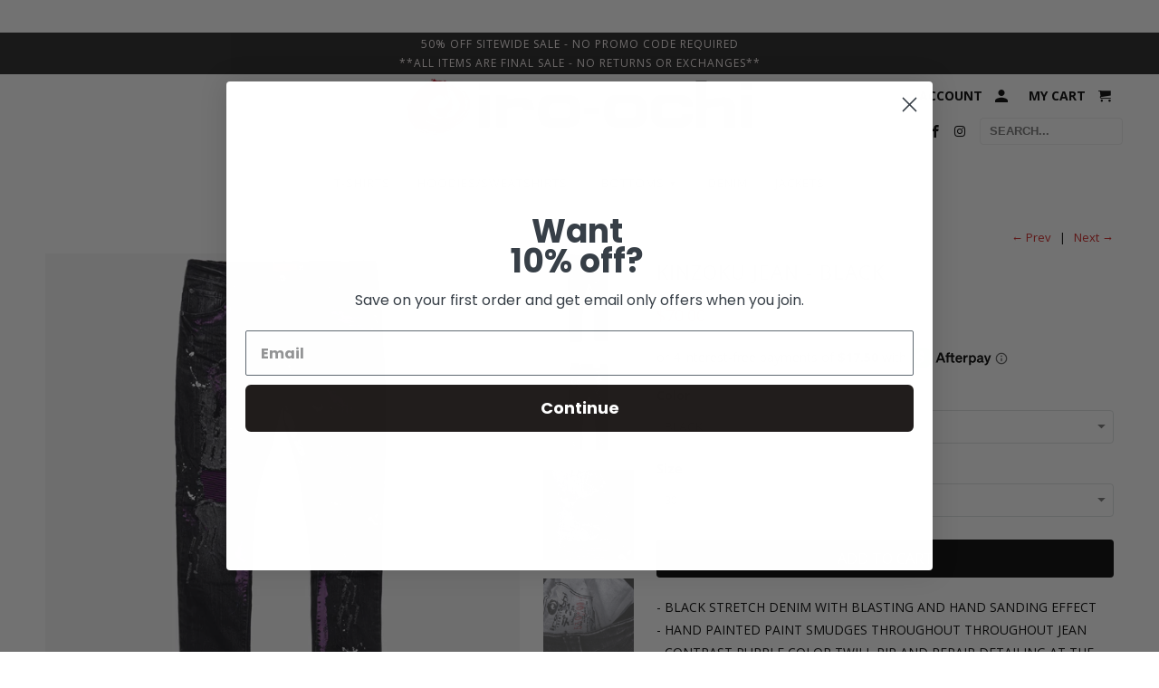

--- FILE ---
content_type: text/html; charset=utf-8
request_url: https://www.iro-ochi.com/collections/denim-bottoms/products/kinzoku-jean-black?variant=39576038572135
body_size: 22619
content:
<!DOCTYPE html>
<!--[if lt IE 7 ]><html class="ie ie6" lang="en"> <![endif]-->
<!--[if IE 7 ]><html class="ie ie7" lang="en"> <![endif]-->
<!--[if IE 8 ]><html class="ie ie8" lang="en"> <![endif]-->
<!--[if IE 9 ]><html class="ie ie9" lang="en"> <![endif]-->
<!--[if (gte IE 10)|!(IE)]><!--><html lang="en"> <!--<![endif]-->
  <head>

  <meta charset="utf-8">

  <meta http-equiv="cleartype" content="on">

  <meta name="robots" content="index,follow">

  <meta name="google-site-verification" content="HfUxizpB87hEtds0s8r0dPtf03Fv2f-TwNbqUXfkd7o" />

    


    <!-- Custom Fonts -->
    
      <link href="//fonts.googleapis.com/css?family=.|Lato:light,normal,bold|Open+Sans:light,normal,bold|Open+Sans:light,normal,bold|Open+Sans:light,normal,bold" rel="stylesheet" type="text/css" />
    

    

<meta name="author" content="Iro Ochi ">
<meta property="og:url" content="https://www.iro-ochi.com/products/kinzoku-jean-black">
<meta property="og:site_name" content="Iro Ochi ">


  <meta property="og:type" content="product">
  <meta property="og:title" content="KINZOKU JEAN - BLACK">
  
    <meta property="og:image" content="http://www.iro-ochi.com/cdn/shop/products/35270-BLK-1_600x.jpg?v=1640183132">
    <meta property="og:image:secure_url" content="https://www.iro-ochi.com/cdn/shop/products/35270-BLK-1_600x.jpg?v=1640183132">
    
  
    <meta property="og:image" content="http://www.iro-ochi.com/cdn/shop/products/35270-BLK-2_600x.jpg?v=1640183132">
    <meta property="og:image:secure_url" content="https://www.iro-ochi.com/cdn/shop/products/35270-BLK-2_600x.jpg?v=1640183132">
    
  
    <meta property="og:image" content="http://www.iro-ochi.com/cdn/shop/products/35270-BLK-4_600x.jpg?v=1640186810">
    <meta property="og:image:secure_url" content="https://www.iro-ochi.com/cdn/shop/products/35270-BLK-4_600x.jpg?v=1640186810">
    
  
  <meta property="og:price:amount" content="70.00">
  <meta property="og:price:currency" content="USD">


  <meta property="og:description" content="- BLACK STRETCH DENIM WITH BLASTING AND HAND SANDING EFFECT - HAND PAINTED PAINT SMUDGES THROUGHOUT THROUGHOUT JEAN - CONTRAST PURPLE COLOR TWILL RIP AND REPAIR DETAILING AT THE FRONT AND BACK OF JEAN - AUTHENTIC IRO-OCHI BRANDED METAIL HARDWARE USED THROUGHOUT *** EACH HAND PAINTED JEAN IS STAMPED INSIDE FOR GUARANTEE">




  <meta name="twitter:site" content="@shopify">

<meta name="twitter:card" content="summary">

  <meta name="twitter:title" content="KINZOKU JEAN - BLACK">
  <meta name="twitter:description" content="
- BLACK STRETCH DENIM WITH BLASTING AND HAND SANDING EFFECT

- HAND PAINTED PAINT SMUDGES THROUGHOUT THROUGHOUT JEAN
- CONTRAST PURPLE COLOR TWILL RIP AND REPAIR DETAILING AT THE FRONT AND BACK OF JEAN
- AUTHENTIC IRO-OCHI BRANDED METAIL HARDWARE USED THROUGHOUT
*** EACH HAND PAINTED JEAN IS STAMPED INSIDE FOR GUARANTEE AUTHENTICITY OF EACH PAIR OF JEANS ***">
  <meta name="twitter:image" content="https://www.iro-ochi.com/cdn/shop/products/35270-BLK-1_240x.jpg?v=1640183132">
  <meta name="twitter:image:width" content="240">
  <meta name="twitter:image:height" content="240">


    
      <link rel="prev" href="/collections/denim-bottoms/products/pieced-smiles-jean-raw-indigo">
    
    
      <link rel="next" href="/collections/denim-bottoms/products/everything-is-nothing-jean">
    

    <!-- Mobile Specific Metas -->

  <meta name="HandheldFriendly" content="True">

  <meta name="MobileOptimized" content="320">

  <meta name="viewport" content="width=device-width,initial-scale=1">

  <meta name="theme-color" content="#ffffff">

    <!-- Stylesheets for Retina 4.1.3 -->
    <link href="//www.iro-ochi.com/cdn/shop/t/10/assets/styles.scss.css?v=89288010206683492041706320680" rel="stylesheet" type="text/css" media="all" />
    <!--[if lte IE 9]>
      <link href="//www.iro-ochi.com/cdn/shop/t/10/assets/ie.css?v=16370617434440559491533579172" rel="stylesheet" type="text/css" media="all" />
    <![endif]-->

    
      <link rel="shortcut icon" type="image/x-icon" href="//www.iro-ochi.com/cdn/shop/files/Iro-Ocho_favicon_small.png?v=1613699919">
    

    <link rel="canonical" href="https://www.iro-ochi.com/products/kinzoku-jean-black" />

    

    <script src="//www.iro-ochi.com/cdn/shop/t/10/assets/app.js?v=39973220820101948261534177915" type="text/javascript"></script>
    <script>window.performance && window.performance.mark && window.performance.mark('shopify.content_for_header.start');</script><meta id="shopify-digital-wallet" name="shopify-digital-wallet" content="/14825028/digital_wallets/dialog">
<meta name="shopify-checkout-api-token" content="3d025158abf49f73999a04b7a4cbc103">
<meta id="in-context-paypal-metadata" data-shop-id="14825028" data-venmo-supported="false" data-environment="production" data-locale="en_US" data-paypal-v4="true" data-currency="USD">
<link rel="alternate" type="application/json+oembed" href="https://www.iro-ochi.com/products/kinzoku-jean-black.oembed">
<script async="async" src="/checkouts/internal/preloads.js?locale=en-US"></script>
<link rel="preconnect" href="https://shop.app" crossorigin="anonymous">
<script async="async" src="https://shop.app/checkouts/internal/preloads.js?locale=en-US&shop_id=14825028" crossorigin="anonymous"></script>
<script id="apple-pay-shop-capabilities" type="application/json">{"shopId":14825028,"countryCode":"US","currencyCode":"USD","merchantCapabilities":["supports3DS"],"merchantId":"gid:\/\/shopify\/Shop\/14825028","merchantName":"Iro Ochi ","requiredBillingContactFields":["postalAddress","email","phone"],"requiredShippingContactFields":["postalAddress","email","phone"],"shippingType":"shipping","supportedNetworks":["visa","masterCard","amex","discover","elo","jcb"],"total":{"type":"pending","label":"Iro Ochi ","amount":"1.00"},"shopifyPaymentsEnabled":true,"supportsSubscriptions":true}</script>
<script id="shopify-features" type="application/json">{"accessToken":"3d025158abf49f73999a04b7a4cbc103","betas":["rich-media-storefront-analytics"],"domain":"www.iro-ochi.com","predictiveSearch":true,"shopId":14825028,"locale":"en"}</script>
<script>var Shopify = Shopify || {};
Shopify.shop = "iro-ochi-denim.myshopify.com";
Shopify.locale = "en";
Shopify.currency = {"active":"USD","rate":"1.0"};
Shopify.country = "US";
Shopify.theme = {"name":"Main_Theme_3.8.18 (Afterpay Edits)","id":32759578727,"schema_name":"Retina","schema_version":"4.1.3","theme_store_id":null,"role":"main"};
Shopify.theme.handle = "null";
Shopify.theme.style = {"id":null,"handle":null};
Shopify.cdnHost = "www.iro-ochi.com/cdn";
Shopify.routes = Shopify.routes || {};
Shopify.routes.root = "/";</script>
<script type="module">!function(o){(o.Shopify=o.Shopify||{}).modules=!0}(window);</script>
<script>!function(o){function n(){var o=[];function n(){o.push(Array.prototype.slice.apply(arguments))}return n.q=o,n}var t=o.Shopify=o.Shopify||{};t.loadFeatures=n(),t.autoloadFeatures=n()}(window);</script>
<script>
  window.ShopifyPay = window.ShopifyPay || {};
  window.ShopifyPay.apiHost = "shop.app\/pay";
  window.ShopifyPay.redirectState = null;
</script>
<script id="shop-js-analytics" type="application/json">{"pageType":"product"}</script>
<script defer="defer" async type="module" src="//www.iro-ochi.com/cdn/shopifycloud/shop-js/modules/v2/client.init-shop-cart-sync_D0dqhulL.en.esm.js"></script>
<script defer="defer" async type="module" src="//www.iro-ochi.com/cdn/shopifycloud/shop-js/modules/v2/chunk.common_CpVO7qML.esm.js"></script>
<script type="module">
  await import("//www.iro-ochi.com/cdn/shopifycloud/shop-js/modules/v2/client.init-shop-cart-sync_D0dqhulL.en.esm.js");
await import("//www.iro-ochi.com/cdn/shopifycloud/shop-js/modules/v2/chunk.common_CpVO7qML.esm.js");

  window.Shopify.SignInWithShop?.initShopCartSync?.({"fedCMEnabled":true,"windoidEnabled":true});

</script>
<script>
  window.Shopify = window.Shopify || {};
  if (!window.Shopify.featureAssets) window.Shopify.featureAssets = {};
  window.Shopify.featureAssets['shop-js'] = {"shop-cart-sync":["modules/v2/client.shop-cart-sync_D9bwt38V.en.esm.js","modules/v2/chunk.common_CpVO7qML.esm.js"],"init-fed-cm":["modules/v2/client.init-fed-cm_BJ8NPuHe.en.esm.js","modules/v2/chunk.common_CpVO7qML.esm.js"],"init-shop-email-lookup-coordinator":["modules/v2/client.init-shop-email-lookup-coordinator_pVrP2-kG.en.esm.js","modules/v2/chunk.common_CpVO7qML.esm.js"],"shop-cash-offers":["modules/v2/client.shop-cash-offers_CNh7FWN-.en.esm.js","modules/v2/chunk.common_CpVO7qML.esm.js","modules/v2/chunk.modal_DKF6x0Jh.esm.js"],"init-shop-cart-sync":["modules/v2/client.init-shop-cart-sync_D0dqhulL.en.esm.js","modules/v2/chunk.common_CpVO7qML.esm.js"],"init-windoid":["modules/v2/client.init-windoid_DaoAelzT.en.esm.js","modules/v2/chunk.common_CpVO7qML.esm.js"],"shop-toast-manager":["modules/v2/client.shop-toast-manager_1DND8Tac.en.esm.js","modules/v2/chunk.common_CpVO7qML.esm.js"],"pay-button":["modules/v2/client.pay-button_CFeQi1r6.en.esm.js","modules/v2/chunk.common_CpVO7qML.esm.js"],"shop-button":["modules/v2/client.shop-button_Ca94MDdQ.en.esm.js","modules/v2/chunk.common_CpVO7qML.esm.js"],"shop-login-button":["modules/v2/client.shop-login-button_DPYNfp1Z.en.esm.js","modules/v2/chunk.common_CpVO7qML.esm.js","modules/v2/chunk.modal_DKF6x0Jh.esm.js"],"avatar":["modules/v2/client.avatar_BTnouDA3.en.esm.js"],"shop-follow-button":["modules/v2/client.shop-follow-button_BMKh4nJE.en.esm.js","modules/v2/chunk.common_CpVO7qML.esm.js","modules/v2/chunk.modal_DKF6x0Jh.esm.js"],"init-customer-accounts-sign-up":["modules/v2/client.init-customer-accounts-sign-up_CJXi5kRN.en.esm.js","modules/v2/client.shop-login-button_DPYNfp1Z.en.esm.js","modules/v2/chunk.common_CpVO7qML.esm.js","modules/v2/chunk.modal_DKF6x0Jh.esm.js"],"init-shop-for-new-customer-accounts":["modules/v2/client.init-shop-for-new-customer-accounts_BoBxkgWu.en.esm.js","modules/v2/client.shop-login-button_DPYNfp1Z.en.esm.js","modules/v2/chunk.common_CpVO7qML.esm.js","modules/v2/chunk.modal_DKF6x0Jh.esm.js"],"init-customer-accounts":["modules/v2/client.init-customer-accounts_DCuDTzpR.en.esm.js","modules/v2/client.shop-login-button_DPYNfp1Z.en.esm.js","modules/v2/chunk.common_CpVO7qML.esm.js","modules/v2/chunk.modal_DKF6x0Jh.esm.js"],"checkout-modal":["modules/v2/client.checkout-modal_U_3e4VxF.en.esm.js","modules/v2/chunk.common_CpVO7qML.esm.js","modules/v2/chunk.modal_DKF6x0Jh.esm.js"],"lead-capture":["modules/v2/client.lead-capture_DEgn0Z8u.en.esm.js","modules/v2/chunk.common_CpVO7qML.esm.js","modules/v2/chunk.modal_DKF6x0Jh.esm.js"],"shop-login":["modules/v2/client.shop-login_CoM5QKZ_.en.esm.js","modules/v2/chunk.common_CpVO7qML.esm.js","modules/v2/chunk.modal_DKF6x0Jh.esm.js"],"payment-terms":["modules/v2/client.payment-terms_BmrqWn8r.en.esm.js","modules/v2/chunk.common_CpVO7qML.esm.js","modules/v2/chunk.modal_DKF6x0Jh.esm.js"]};
</script>
<script>(function() {
  var isLoaded = false;
  function asyncLoad() {
    if (isLoaded) return;
    isLoaded = true;
    var urls = ["\/\/shopify.privy.com\/widget.js?shop=iro-ochi-denim.myshopify.com","https:\/\/cdn-scripts.signifyd.com\/shopify\/script-tag.js?shop=iro-ochi-denim.myshopify.com","https:\/\/live.bb.eight-cdn.com\/script.js?shop=iro-ochi-denim.myshopify.com","https:\/\/cks3.amplifiedcdn.com\/ckjs.production.min.js?unique_id=iro-ochi-denim.myshopify.com\u0026shop=iro-ochi-denim.myshopify.com","https:\/\/ccjs.amplifiedcdn.com\/ccjs.umd.js?unique_id=iro-ochi-denim.myshopify.com\u0026shop=iro-ochi-denim.myshopify.com","https:\/\/cdn.hextom.com\/js\/quickannouncementbar.js?shop=iro-ochi-denim.myshopify.com"];
    for (var i = 0; i < urls.length; i++) {
      var s = document.createElement('script');
      s.type = 'text/javascript';
      s.async = true;
      s.src = urls[i];
      var x = document.getElementsByTagName('script')[0];
      x.parentNode.insertBefore(s, x);
    }
  };
  if(window.attachEvent) {
    window.attachEvent('onload', asyncLoad);
  } else {
    window.addEventListener('load', asyncLoad, false);
  }
})();</script>
<script id="__st">var __st={"a":14825028,"offset":-18000,"reqid":"846911e2-c4d1-4492-8423-500a4b2cbaad-1764371812","pageurl":"www.iro-ochi.com\/collections\/denim-bottoms\/products\/kinzoku-jean-black?variant=39576038572135","u":"aabed6585261","p":"product","rtyp":"product","rid":6621228105831};</script>
<script>window.ShopifyPaypalV4VisibilityTracking = true;</script>
<script id="captcha-bootstrap">!function(){'use strict';const t='contact',e='account',n='new_comment',o=[[t,t],['blogs',n],['comments',n],[t,'customer']],c=[[e,'customer_login'],[e,'guest_login'],[e,'recover_customer_password'],[e,'create_customer']],r=t=>t.map((([t,e])=>`form[action*='/${t}']:not([data-nocaptcha='true']) input[name='form_type'][value='${e}']`)).join(','),a=t=>()=>t?[...document.querySelectorAll(t)].map((t=>t.form)):[];function s(){const t=[...o],e=r(t);return a(e)}const i='password',u='form_key',d=['recaptcha-v3-token','g-recaptcha-response','h-captcha-response',i],f=()=>{try{return window.sessionStorage}catch{return}},m='__shopify_v',_=t=>t.elements[u];function p(t,e,n=!1){try{const o=window.sessionStorage,c=JSON.parse(o.getItem(e)),{data:r}=function(t){const{data:e,action:n}=t;return t[m]||n?{data:e,action:n}:{data:t,action:n}}(c);for(const[e,n]of Object.entries(r))t.elements[e]&&(t.elements[e].value=n);n&&o.removeItem(e)}catch(o){console.error('form repopulation failed',{error:o})}}const l='form_type',E='cptcha';function T(t){t.dataset[E]=!0}const w=window,h=w.document,L='Shopify',v='ce_forms',y='captcha';let A=!1;((t,e)=>{const n=(g='f06e6c50-85a8-45c8-87d0-21a2b65856fe',I='https://cdn.shopify.com/shopifycloud/storefront-forms-hcaptcha/ce_storefront_forms_captcha_hcaptcha.v1.5.2.iife.js',D={infoText:'Protected by hCaptcha',privacyText:'Privacy',termsText:'Terms'},(t,e,n)=>{const o=w[L][v],c=o.bindForm;if(c)return c(t,g,e,D).then(n);var r;o.q.push([[t,g,e,D],n]),r=I,A||(h.body.append(Object.assign(h.createElement('script'),{id:'captcha-provider',async:!0,src:r})),A=!0)});var g,I,D;w[L]=w[L]||{},w[L][v]=w[L][v]||{},w[L][v].q=[],w[L][y]=w[L][y]||{},w[L][y].protect=function(t,e){n(t,void 0,e),T(t)},Object.freeze(w[L][y]),function(t,e,n,w,h,L){const[v,y,A,g]=function(t,e,n){const i=e?o:[],u=t?c:[],d=[...i,...u],f=r(d),m=r(i),_=r(d.filter((([t,e])=>n.includes(e))));return[a(f),a(m),a(_),s()]}(w,h,L),I=t=>{const e=t.target;return e instanceof HTMLFormElement?e:e&&e.form},D=t=>v().includes(t);t.addEventListener('submit',(t=>{const e=I(t);if(!e)return;const n=D(e)&&!e.dataset.hcaptchaBound&&!e.dataset.recaptchaBound,o=_(e),c=g().includes(e)&&(!o||!o.value);(n||c)&&t.preventDefault(),c&&!n&&(function(t){try{if(!f())return;!function(t){const e=f();if(!e)return;const n=_(t);if(!n)return;const o=n.value;o&&e.removeItem(o)}(t);const e=Array.from(Array(32),(()=>Math.random().toString(36)[2])).join('');!function(t,e){_(t)||t.append(Object.assign(document.createElement('input'),{type:'hidden',name:u})),t.elements[u].value=e}(t,e),function(t,e){const n=f();if(!n)return;const o=[...t.querySelectorAll(`input[type='${i}']`)].map((({name:t})=>t)),c=[...d,...o],r={};for(const[a,s]of new FormData(t).entries())c.includes(a)||(r[a]=s);n.setItem(e,JSON.stringify({[m]:1,action:t.action,data:r}))}(t,e)}catch(e){console.error('failed to persist form',e)}}(e),e.submit())}));const S=(t,e)=>{t&&!t.dataset[E]&&(n(t,e.some((e=>e===t))),T(t))};for(const o of['focusin','change'])t.addEventListener(o,(t=>{const e=I(t);D(e)&&S(e,y())}));const B=e.get('form_key'),M=e.get(l),P=B&&M;t.addEventListener('DOMContentLoaded',(()=>{const t=y();if(P)for(const e of t)e.elements[l].value===M&&p(e,B);[...new Set([...A(),...v().filter((t=>'true'===t.dataset.shopifyCaptcha))])].forEach((e=>S(e,t)))}))}(h,new URLSearchParams(w.location.search),n,t,e,['guest_login'])})(!0,!0)}();</script>
<script integrity="sha256-52AcMU7V7pcBOXWImdc/TAGTFKeNjmkeM1Pvks/DTgc=" data-source-attribution="shopify.loadfeatures" defer="defer" src="//www.iro-ochi.com/cdn/shopifycloud/storefront/assets/storefront/load_feature-81c60534.js" crossorigin="anonymous"></script>
<script crossorigin="anonymous" defer="defer" src="//www.iro-ochi.com/cdn/shopifycloud/storefront/assets/shopify_pay/storefront-65b4c6d7.js?v=20250812"></script>
<script data-source-attribution="shopify.dynamic_checkout.dynamic.init">var Shopify=Shopify||{};Shopify.PaymentButton=Shopify.PaymentButton||{isStorefrontPortableWallets:!0,init:function(){window.Shopify.PaymentButton.init=function(){};var t=document.createElement("script");t.src="https://www.iro-ochi.com/cdn/shopifycloud/portable-wallets/latest/portable-wallets.en.js",t.type="module",document.head.appendChild(t)}};
</script>
<script data-source-attribution="shopify.dynamic_checkout.buyer_consent">
  function portableWalletsHideBuyerConsent(e){var t=document.getElementById("shopify-buyer-consent"),n=document.getElementById("shopify-subscription-policy-button");t&&n&&(t.classList.add("hidden"),t.setAttribute("aria-hidden","true"),n.removeEventListener("click",e))}function portableWalletsShowBuyerConsent(e){var t=document.getElementById("shopify-buyer-consent"),n=document.getElementById("shopify-subscription-policy-button");t&&n&&(t.classList.remove("hidden"),t.removeAttribute("aria-hidden"),n.addEventListener("click",e))}window.Shopify?.PaymentButton&&(window.Shopify.PaymentButton.hideBuyerConsent=portableWalletsHideBuyerConsent,window.Shopify.PaymentButton.showBuyerConsent=portableWalletsShowBuyerConsent);
</script>
<script data-source-attribution="shopify.dynamic_checkout.cart.bootstrap">document.addEventListener("DOMContentLoaded",(function(){function t(){return document.querySelector("shopify-accelerated-checkout-cart, shopify-accelerated-checkout")}if(t())Shopify.PaymentButton.init();else{new MutationObserver((function(e,n){t()&&(Shopify.PaymentButton.init(),n.disconnect())})).observe(document.body,{childList:!0,subtree:!0})}}));
</script>
<link id="shopify-accelerated-checkout-styles" rel="stylesheet" media="screen" href="https://www.iro-ochi.com/cdn/shopifycloud/portable-wallets/latest/accelerated-checkout-backwards-compat.css" crossorigin="anonymous">
<style id="shopify-accelerated-checkout-cart">
        #shopify-buyer-consent {
  margin-top: 1em;
  display: inline-block;
  width: 100%;
}

#shopify-buyer-consent.hidden {
  display: none;
}

#shopify-subscription-policy-button {
  background: none;
  border: none;
  padding: 0;
  text-decoration: underline;
  font-size: inherit;
  cursor: pointer;
}

#shopify-subscription-policy-button::before {
  box-shadow: none;
}

      </style>

<script>window.performance && window.performance.mark && window.performance.mark('shopify.content_for_header.end');</script>

    <link href="//www.iro-ochi.com/cdn/shop/t/10/assets/custom.css?v=164122612981741960981533579166" rel="stylesheet" type="text/css" media="all" />























  <link href="//www.iro-ochi.com/cdn/shop/t/10/assets/7q81.scss.css?v=67267618868270213991534180719" rel="stylesheet" type="text/css" media="all" />
  










<!-- BeginConsistentCartAddon -->  <script>    Shopify.customer_logged_in = false ;  Shopify.customer_email = "" ;  Shopify.log_uuids = true;    </script>  <!-- EndConsistentCartAddon -->
<!-- BEGIN app block: shopify://apps/smart-seo/blocks/smartseo/7b0a6064-ca2e-4392-9a1d-8c43c942357b --><meta name="smart-seo-integrated" content="true" /><!-- metatagsSavedToSEOFields:  --><!-- BEGIN app snippet: smartseo.product.metatags --><!-- product_seo_template_metafield:  --><title>Japanese Clothing - KINZOKU JEAN - BLACK - Iro Ochi</title>
<meta name="description" content="Shop Japanese streetwear styles at Iro-Ochi! Denim.  - BLACK STRETCH DENIM WITH BLASTING AND HAND SANDING EFFECT  - HAND PAINTED PAINT SMUDGES THROUGHOUT THROUGHOUT JEAN - CONTRAST PURPLE COLOR TWILL RIP AND REPAIR DETAILING AT THE FRONT AND BACK OF JEAN - AUTHENTIC IRO-OCHI BRANDED METAIL HARDWA..." />
<meta name="smartseo-timestamp" content="16717471041543255" /><!-- END app snippet --><!-- END app block --><link href="https://monorail-edge.shopifysvc.com" rel="dns-prefetch">
<script>(function(){if ("sendBeacon" in navigator && "performance" in window) {try {var session_token_from_headers = performance.getEntriesByType('navigation')[0].serverTiming.find(x => x.name == '_s').description;} catch {var session_token_from_headers = undefined;}var session_cookie_matches = document.cookie.match(/_shopify_s=([^;]*)/);var session_token_from_cookie = session_cookie_matches && session_cookie_matches.length === 2 ? session_cookie_matches[1] : "";var session_token = session_token_from_headers || session_token_from_cookie || "";function handle_abandonment_event(e) {var entries = performance.getEntries().filter(function(entry) {return /monorail-edge.shopifysvc.com/.test(entry.name);});if (!window.abandonment_tracked && entries.length === 0) {window.abandonment_tracked = true;var currentMs = Date.now();var navigation_start = performance.timing.navigationStart;var payload = {shop_id: 14825028,url: window.location.href,navigation_start,duration: currentMs - navigation_start,session_token,page_type: "product"};window.navigator.sendBeacon("https://monorail-edge.shopifysvc.com/v1/produce", JSON.stringify({schema_id: "online_store_buyer_site_abandonment/1.1",payload: payload,metadata: {event_created_at_ms: currentMs,event_sent_at_ms: currentMs}}));}}window.addEventListener('pagehide', handle_abandonment_event);}}());</script>
<script id="web-pixels-manager-setup">(function e(e,d,r,n,o){if(void 0===o&&(o={}),!Boolean(null===(a=null===(i=window.Shopify)||void 0===i?void 0:i.analytics)||void 0===a?void 0:a.replayQueue)){var i,a;window.Shopify=window.Shopify||{};var t=window.Shopify;t.analytics=t.analytics||{};var s=t.analytics;s.replayQueue=[],s.publish=function(e,d,r){return s.replayQueue.push([e,d,r]),!0};try{self.performance.mark("wpm:start")}catch(e){}var l=function(){var e={modern:/Edge?\/(1{2}[4-9]|1[2-9]\d|[2-9]\d{2}|\d{4,})\.\d+(\.\d+|)|Firefox\/(1{2}[4-9]|1[2-9]\d|[2-9]\d{2}|\d{4,})\.\d+(\.\d+|)|Chrom(ium|e)\/(9{2}|\d{3,})\.\d+(\.\d+|)|(Maci|X1{2}).+ Version\/(15\.\d+|(1[6-9]|[2-9]\d|\d{3,})\.\d+)([,.]\d+|)( \(\w+\)|)( Mobile\/\w+|) Safari\/|Chrome.+OPR\/(9{2}|\d{3,})\.\d+\.\d+|(CPU[ +]OS|iPhone[ +]OS|CPU[ +]iPhone|CPU IPhone OS|CPU iPad OS)[ +]+(15[._]\d+|(1[6-9]|[2-9]\d|\d{3,})[._]\d+)([._]\d+|)|Android:?[ /-](13[3-9]|1[4-9]\d|[2-9]\d{2}|\d{4,})(\.\d+|)(\.\d+|)|Android.+Firefox\/(13[5-9]|1[4-9]\d|[2-9]\d{2}|\d{4,})\.\d+(\.\d+|)|Android.+Chrom(ium|e)\/(13[3-9]|1[4-9]\d|[2-9]\d{2}|\d{4,})\.\d+(\.\d+|)|SamsungBrowser\/([2-9]\d|\d{3,})\.\d+/,legacy:/Edge?\/(1[6-9]|[2-9]\d|\d{3,})\.\d+(\.\d+|)|Firefox\/(5[4-9]|[6-9]\d|\d{3,})\.\d+(\.\d+|)|Chrom(ium|e)\/(5[1-9]|[6-9]\d|\d{3,})\.\d+(\.\d+|)([\d.]+$|.*Safari\/(?![\d.]+ Edge\/[\d.]+$))|(Maci|X1{2}).+ Version\/(10\.\d+|(1[1-9]|[2-9]\d|\d{3,})\.\d+)([,.]\d+|)( \(\w+\)|)( Mobile\/\w+|) Safari\/|Chrome.+OPR\/(3[89]|[4-9]\d|\d{3,})\.\d+\.\d+|(CPU[ +]OS|iPhone[ +]OS|CPU[ +]iPhone|CPU IPhone OS|CPU iPad OS)[ +]+(10[._]\d+|(1[1-9]|[2-9]\d|\d{3,})[._]\d+)([._]\d+|)|Android:?[ /-](13[3-9]|1[4-9]\d|[2-9]\d{2}|\d{4,})(\.\d+|)(\.\d+|)|Mobile Safari.+OPR\/([89]\d|\d{3,})\.\d+\.\d+|Android.+Firefox\/(13[5-9]|1[4-9]\d|[2-9]\d{2}|\d{4,})\.\d+(\.\d+|)|Android.+Chrom(ium|e)\/(13[3-9]|1[4-9]\d|[2-9]\d{2}|\d{4,})\.\d+(\.\d+|)|Android.+(UC? ?Browser|UCWEB|U3)[ /]?(15\.([5-9]|\d{2,})|(1[6-9]|[2-9]\d|\d{3,})\.\d+)\.\d+|SamsungBrowser\/(5\.\d+|([6-9]|\d{2,})\.\d+)|Android.+MQ{2}Browser\/(14(\.(9|\d{2,})|)|(1[5-9]|[2-9]\d|\d{3,})(\.\d+|))(\.\d+|)|K[Aa][Ii]OS\/(3\.\d+|([4-9]|\d{2,})\.\d+)(\.\d+|)/},d=e.modern,r=e.legacy,n=navigator.userAgent;return n.match(d)?"modern":n.match(r)?"legacy":"unknown"}(),u="modern"===l?"modern":"legacy",c=(null!=n?n:{modern:"",legacy:""})[u],f=function(e){return[e.baseUrl,"/wpm","/b",e.hashVersion,"modern"===e.buildTarget?"m":"l",".js"].join("")}({baseUrl:d,hashVersion:r,buildTarget:u}),m=function(e){var d=e.version,r=e.bundleTarget,n=e.surface,o=e.pageUrl,i=e.monorailEndpoint;return{emit:function(e){var a=e.status,t=e.errorMsg,s=(new Date).getTime(),l=JSON.stringify({metadata:{event_sent_at_ms:s},events:[{schema_id:"web_pixels_manager_load/3.1",payload:{version:d,bundle_target:r,page_url:o,status:a,surface:n,error_msg:t},metadata:{event_created_at_ms:s}}]});if(!i)return console&&console.warn&&console.warn("[Web Pixels Manager] No Monorail endpoint provided, skipping logging."),!1;try{return self.navigator.sendBeacon.bind(self.navigator)(i,l)}catch(e){}var u=new XMLHttpRequest;try{return u.open("POST",i,!0),u.setRequestHeader("Content-Type","text/plain"),u.send(l),!0}catch(e){return console&&console.warn&&console.warn("[Web Pixels Manager] Got an unhandled error while logging to Monorail."),!1}}}}({version:r,bundleTarget:l,surface:e.surface,pageUrl:self.location.href,monorailEndpoint:e.monorailEndpoint});try{o.browserTarget=l,function(e){var d=e.src,r=e.async,n=void 0===r||r,o=e.onload,i=e.onerror,a=e.sri,t=e.scriptDataAttributes,s=void 0===t?{}:t,l=document.createElement("script"),u=document.querySelector("head"),c=document.querySelector("body");if(l.async=n,l.src=d,a&&(l.integrity=a,l.crossOrigin="anonymous"),s)for(var f in s)if(Object.prototype.hasOwnProperty.call(s,f))try{l.dataset[f]=s[f]}catch(e){}if(o&&l.addEventListener("load",o),i&&l.addEventListener("error",i),u)u.appendChild(l);else{if(!c)throw new Error("Did not find a head or body element to append the script");c.appendChild(l)}}({src:f,async:!0,onload:function(){if(!function(){var e,d;return Boolean(null===(d=null===(e=window.Shopify)||void 0===e?void 0:e.analytics)||void 0===d?void 0:d.initialized)}()){var d=window.webPixelsManager.init(e)||void 0;if(d){var r=window.Shopify.analytics;r.replayQueue.forEach((function(e){var r=e[0],n=e[1],o=e[2];d.publishCustomEvent(r,n,o)})),r.replayQueue=[],r.publish=d.publishCustomEvent,r.visitor=d.visitor,r.initialized=!0}}},onerror:function(){return m.emit({status:"failed",errorMsg:"".concat(f," has failed to load")})},sri:function(e){var d=/^sha384-[A-Za-z0-9+/=]+$/;return"string"==typeof e&&d.test(e)}(c)?c:"",scriptDataAttributes:o}),m.emit({status:"loading"})}catch(e){m.emit({status:"failed",errorMsg:(null==e?void 0:e.message)||"Unknown error"})}}})({shopId: 14825028,storefrontBaseUrl: "https://www.iro-ochi.com",extensionsBaseUrl: "https://extensions.shopifycdn.com/cdn/shopifycloud/web-pixels-manager",monorailEndpoint: "https://monorail-edge.shopifysvc.com/unstable/produce_batch",surface: "storefront-renderer",enabledBetaFlags: ["2dca8a86"],webPixelsConfigList: [{"id":"133300514","eventPayloadVersion":"v1","runtimeContext":"LAX","scriptVersion":"1","type":"CUSTOM","privacyPurposes":["MARKETING"],"name":"Meta pixel (migrated)"},{"id":"147259682","eventPayloadVersion":"v1","runtimeContext":"LAX","scriptVersion":"1","type":"CUSTOM","privacyPurposes":["ANALYTICS"],"name":"Google Analytics tag (migrated)"},{"id":"shopify-app-pixel","configuration":"{}","eventPayloadVersion":"v1","runtimeContext":"STRICT","scriptVersion":"0450","apiClientId":"shopify-pixel","type":"APP","privacyPurposes":["ANALYTICS","MARKETING"]},{"id":"shopify-custom-pixel","eventPayloadVersion":"v1","runtimeContext":"LAX","scriptVersion":"0450","apiClientId":"shopify-pixel","type":"CUSTOM","privacyPurposes":["ANALYTICS","MARKETING"]}],isMerchantRequest: false,initData: {"shop":{"name":"Iro Ochi ","paymentSettings":{"currencyCode":"USD"},"myshopifyDomain":"iro-ochi-denim.myshopify.com","countryCode":"US","storefrontUrl":"https:\/\/www.iro-ochi.com"},"customer":null,"cart":null,"checkout":null,"productVariants":[{"price":{"amount":70.0,"currencyCode":"USD"},"product":{"title":"KINZOKU JEAN - BLACK","vendor":"Iro Ochi","id":"6621228105831","untranslatedTitle":"KINZOKU JEAN - BLACK","url":"\/products\/kinzoku-jean-black","type":"Denim"},"id":"39576038572135","image":{"src":"\/\/www.iro-ochi.com\/cdn\/shop\/products\/35270-BLK-1.jpg?v=1640183132"},"sku":"35270-BK-30","title":"BLACK \/ 30","untranslatedTitle":"BLACK \/ 30"},{"price":{"amount":70.0,"currencyCode":"USD"},"product":{"title":"KINZOKU JEAN - BLACK","vendor":"Iro Ochi","id":"6621228105831","untranslatedTitle":"KINZOKU JEAN - BLACK","url":"\/products\/kinzoku-jean-black","type":"Denim"},"id":"39576038604903","image":{"src":"\/\/www.iro-ochi.com\/cdn\/shop\/products\/35270-BLK-1.jpg?v=1640183132"},"sku":"35270-BK-32","title":"BLACK \/ 32","untranslatedTitle":"BLACK \/ 32"},{"price":{"amount":70.0,"currencyCode":"USD"},"product":{"title":"KINZOKU JEAN - BLACK","vendor":"Iro Ochi","id":"6621228105831","untranslatedTitle":"KINZOKU JEAN - BLACK","url":"\/products\/kinzoku-jean-black","type":"Denim"},"id":"39576038637671","image":{"src":"\/\/www.iro-ochi.com\/cdn\/shop\/products\/35270-BLK-1.jpg?v=1640183132"},"sku":"35270-BK-34","title":"BLACK \/ 34","untranslatedTitle":"BLACK \/ 34"},{"price":{"amount":70.0,"currencyCode":"USD"},"product":{"title":"KINZOKU JEAN - BLACK","vendor":"Iro Ochi","id":"6621228105831","untranslatedTitle":"KINZOKU JEAN - BLACK","url":"\/products\/kinzoku-jean-black","type":"Denim"},"id":"39576038670439","image":{"src":"\/\/www.iro-ochi.com\/cdn\/shop\/products\/35270-BLK-1.jpg?v=1640183132"},"sku":"35270-BK-36","title":"BLACK \/ 36","untranslatedTitle":"BLACK \/ 36"},{"price":{"amount":70.0,"currencyCode":"USD"},"product":{"title":"KINZOKU JEAN - BLACK","vendor":"Iro Ochi","id":"6621228105831","untranslatedTitle":"KINZOKU JEAN - BLACK","url":"\/products\/kinzoku-jean-black","type":"Denim"},"id":"39576038703207","image":{"src":"\/\/www.iro-ochi.com\/cdn\/shop\/products\/35270-BLK-1.jpg?v=1640183132"},"sku":"35270-BK-38","title":"BLACK \/ 38","untranslatedTitle":"BLACK \/ 38"},{"price":{"amount":70.0,"currencyCode":"USD"},"product":{"title":"KINZOKU JEAN - BLACK","vendor":"Iro Ochi","id":"6621228105831","untranslatedTitle":"KINZOKU JEAN - BLACK","url":"\/products\/kinzoku-jean-black","type":"Denim"},"id":"39576038735975","image":{"src":"\/\/www.iro-ochi.com\/cdn\/shop\/products\/35270-BLK-1.jpg?v=1640183132"},"sku":"35270-BK-40","title":"BLACK \/ 40","untranslatedTitle":"BLACK \/ 40"},{"price":{"amount":70.0,"currencyCode":"USD"},"product":{"title":"KINZOKU JEAN - BLACK","vendor":"Iro Ochi","id":"6621228105831","untranslatedTitle":"KINZOKU JEAN - BLACK","url":"\/products\/kinzoku-jean-black","type":"Denim"},"id":"39576038768743","image":{"src":"\/\/www.iro-ochi.com\/cdn\/shop\/products\/35270-BLK-1.jpg?v=1640183132"},"sku":"35270-BK-42","title":"BLACK \/ 42","untranslatedTitle":"BLACK \/ 42"}],"purchasingCompany":null},},"https://www.iro-ochi.com/cdn","ae1676cfwd2530674p4253c800m34e853cb",{"modern":"","legacy":""},{"shopId":"14825028","storefrontBaseUrl":"https:\/\/www.iro-ochi.com","extensionBaseUrl":"https:\/\/extensions.shopifycdn.com\/cdn\/shopifycloud\/web-pixels-manager","surface":"storefront-renderer","enabledBetaFlags":"[\"2dca8a86\"]","isMerchantRequest":"false","hashVersion":"ae1676cfwd2530674p4253c800m34e853cb","publish":"custom","events":"[[\"page_viewed\",{}],[\"product_viewed\",{\"productVariant\":{\"price\":{\"amount\":70.0,\"currencyCode\":\"USD\"},\"product\":{\"title\":\"KINZOKU JEAN - BLACK\",\"vendor\":\"Iro Ochi\",\"id\":\"6621228105831\",\"untranslatedTitle\":\"KINZOKU JEAN - BLACK\",\"url\":\"\/products\/kinzoku-jean-black\",\"type\":\"Denim\"},\"id\":\"39576038572135\",\"image\":{\"src\":\"\/\/www.iro-ochi.com\/cdn\/shop\/products\/35270-BLK-1.jpg?v=1640183132\"},\"sku\":\"35270-BK-30\",\"title\":\"BLACK \/ 30\",\"untranslatedTitle\":\"BLACK \/ 30\"}}]]"});</script><script>
  window.ShopifyAnalytics = window.ShopifyAnalytics || {};
  window.ShopifyAnalytics.meta = window.ShopifyAnalytics.meta || {};
  window.ShopifyAnalytics.meta.currency = 'USD';
  var meta = {"product":{"id":6621228105831,"gid":"gid:\/\/shopify\/Product\/6621228105831","vendor":"Iro Ochi","type":"Denim","variants":[{"id":39576038572135,"price":7000,"name":"KINZOKU JEAN - BLACK - BLACK \/ 30","public_title":"BLACK \/ 30","sku":"35270-BK-30"},{"id":39576038604903,"price":7000,"name":"KINZOKU JEAN - BLACK - BLACK \/ 32","public_title":"BLACK \/ 32","sku":"35270-BK-32"},{"id":39576038637671,"price":7000,"name":"KINZOKU JEAN - BLACK - BLACK \/ 34","public_title":"BLACK \/ 34","sku":"35270-BK-34"},{"id":39576038670439,"price":7000,"name":"KINZOKU JEAN - BLACK - BLACK \/ 36","public_title":"BLACK \/ 36","sku":"35270-BK-36"},{"id":39576038703207,"price":7000,"name":"KINZOKU JEAN - BLACK - BLACK \/ 38","public_title":"BLACK \/ 38","sku":"35270-BK-38"},{"id":39576038735975,"price":7000,"name":"KINZOKU JEAN - BLACK - BLACK \/ 40","public_title":"BLACK \/ 40","sku":"35270-BK-40"},{"id":39576038768743,"price":7000,"name":"KINZOKU JEAN - BLACK - BLACK \/ 42","public_title":"BLACK \/ 42","sku":"35270-BK-42"}],"remote":false},"page":{"pageType":"product","resourceType":"product","resourceId":6621228105831}};
  for (var attr in meta) {
    window.ShopifyAnalytics.meta[attr] = meta[attr];
  }
</script>
<script class="analytics">
  (function () {
    var customDocumentWrite = function(content) {
      var jquery = null;

      if (window.jQuery) {
        jquery = window.jQuery;
      } else if (window.Checkout && window.Checkout.$) {
        jquery = window.Checkout.$;
      }

      if (jquery) {
        jquery('body').append(content);
      }
    };

    var hasLoggedConversion = function(token) {
      if (token) {
        return document.cookie.indexOf('loggedConversion=' + token) !== -1;
      }
      return false;
    }

    var setCookieIfConversion = function(token) {
      if (token) {
        var twoMonthsFromNow = new Date(Date.now());
        twoMonthsFromNow.setMonth(twoMonthsFromNow.getMonth() + 2);

        document.cookie = 'loggedConversion=' + token + '; expires=' + twoMonthsFromNow;
      }
    }

    var trekkie = window.ShopifyAnalytics.lib = window.trekkie = window.trekkie || [];
    if (trekkie.integrations) {
      return;
    }
    trekkie.methods = [
      'identify',
      'page',
      'ready',
      'track',
      'trackForm',
      'trackLink'
    ];
    trekkie.factory = function(method) {
      return function() {
        var args = Array.prototype.slice.call(arguments);
        args.unshift(method);
        trekkie.push(args);
        return trekkie;
      };
    };
    for (var i = 0; i < trekkie.methods.length; i++) {
      var key = trekkie.methods[i];
      trekkie[key] = trekkie.factory(key);
    }
    trekkie.load = function(config) {
      trekkie.config = config || {};
      trekkie.config.initialDocumentCookie = document.cookie;
      var first = document.getElementsByTagName('script')[0];
      var script = document.createElement('script');
      script.type = 'text/javascript';
      script.onerror = function(e) {
        var scriptFallback = document.createElement('script');
        scriptFallback.type = 'text/javascript';
        scriptFallback.onerror = function(error) {
                var Monorail = {
      produce: function produce(monorailDomain, schemaId, payload) {
        var currentMs = new Date().getTime();
        var event = {
          schema_id: schemaId,
          payload: payload,
          metadata: {
            event_created_at_ms: currentMs,
            event_sent_at_ms: currentMs
          }
        };
        return Monorail.sendRequest("https://" + monorailDomain + "/v1/produce", JSON.stringify(event));
      },
      sendRequest: function sendRequest(endpointUrl, payload) {
        // Try the sendBeacon API
        if (window && window.navigator && typeof window.navigator.sendBeacon === 'function' && typeof window.Blob === 'function' && !Monorail.isIos12()) {
          var blobData = new window.Blob([payload], {
            type: 'text/plain'
          });

          if (window.navigator.sendBeacon(endpointUrl, blobData)) {
            return true;
          } // sendBeacon was not successful

        } // XHR beacon

        var xhr = new XMLHttpRequest();

        try {
          xhr.open('POST', endpointUrl);
          xhr.setRequestHeader('Content-Type', 'text/plain');
          xhr.send(payload);
        } catch (e) {
          console.log(e);
        }

        return false;
      },
      isIos12: function isIos12() {
        return window.navigator.userAgent.lastIndexOf('iPhone; CPU iPhone OS 12_') !== -1 || window.navigator.userAgent.lastIndexOf('iPad; CPU OS 12_') !== -1;
      }
    };
    Monorail.produce('monorail-edge.shopifysvc.com',
      'trekkie_storefront_load_errors/1.1',
      {shop_id: 14825028,
      theme_id: 32759578727,
      app_name: "storefront",
      context_url: window.location.href,
      source_url: "//www.iro-ochi.com/cdn/s/trekkie.storefront.3c703df509f0f96f3237c9daa54e2777acf1a1dd.min.js"});

        };
        scriptFallback.async = true;
        scriptFallback.src = '//www.iro-ochi.com/cdn/s/trekkie.storefront.3c703df509f0f96f3237c9daa54e2777acf1a1dd.min.js';
        first.parentNode.insertBefore(scriptFallback, first);
      };
      script.async = true;
      script.src = '//www.iro-ochi.com/cdn/s/trekkie.storefront.3c703df509f0f96f3237c9daa54e2777acf1a1dd.min.js';
      first.parentNode.insertBefore(script, first);
    };
    trekkie.load(
      {"Trekkie":{"appName":"storefront","development":false,"defaultAttributes":{"shopId":14825028,"isMerchantRequest":null,"themeId":32759578727,"themeCityHash":"15495500472065270723","contentLanguage":"en","currency":"USD","eventMetadataId":"915de628-5b97-4055-ae08-e0afc48d52ab"},"isServerSideCookieWritingEnabled":true,"monorailRegion":"shop_domain","enabledBetaFlags":["f0df213a"]},"Session Attribution":{},"S2S":{"facebookCapiEnabled":false,"source":"trekkie-storefront-renderer","apiClientId":580111}}
    );

    var loaded = false;
    trekkie.ready(function() {
      if (loaded) return;
      loaded = true;

      window.ShopifyAnalytics.lib = window.trekkie;

      var originalDocumentWrite = document.write;
      document.write = customDocumentWrite;
      try { window.ShopifyAnalytics.merchantGoogleAnalytics.call(this); } catch(error) {};
      document.write = originalDocumentWrite;

      window.ShopifyAnalytics.lib.page(null,{"pageType":"product","resourceType":"product","resourceId":6621228105831,"shopifyEmitted":true});

      var match = window.location.pathname.match(/checkouts\/(.+)\/(thank_you|post_purchase)/)
      var token = match? match[1]: undefined;
      if (!hasLoggedConversion(token)) {
        setCookieIfConversion(token);
        window.ShopifyAnalytics.lib.track("Viewed Product",{"currency":"USD","variantId":39576038572135,"productId":6621228105831,"productGid":"gid:\/\/shopify\/Product\/6621228105831","name":"KINZOKU JEAN - BLACK - BLACK \/ 30","price":"70.00","sku":"35270-BK-30","brand":"Iro Ochi","variant":"BLACK \/ 30","category":"Denim","nonInteraction":true,"remote":false},undefined,undefined,{"shopifyEmitted":true});
      window.ShopifyAnalytics.lib.track("monorail:\/\/trekkie_storefront_viewed_product\/1.1",{"currency":"USD","variantId":39576038572135,"productId":6621228105831,"productGid":"gid:\/\/shopify\/Product\/6621228105831","name":"KINZOKU JEAN - BLACK - BLACK \/ 30","price":"70.00","sku":"35270-BK-30","brand":"Iro Ochi","variant":"BLACK \/ 30","category":"Denim","nonInteraction":true,"remote":false,"referer":"https:\/\/www.iro-ochi.com\/collections\/denim-bottoms\/products\/kinzoku-jean-black?variant=39576038572135"});
      }
    });


        var eventsListenerScript = document.createElement('script');
        eventsListenerScript.async = true;
        eventsListenerScript.src = "//www.iro-ochi.com/cdn/shopifycloud/storefront/assets/shop_events_listener-3da45d37.js";
        document.getElementsByTagName('head')[0].appendChild(eventsListenerScript);

})();</script>
  <script>
  if (!window.ga || (window.ga && typeof window.ga !== 'function')) {
    window.ga = function ga() {
      (window.ga.q = window.ga.q || []).push(arguments);
      if (window.Shopify && window.Shopify.analytics && typeof window.Shopify.analytics.publish === 'function') {
        window.Shopify.analytics.publish("ga_stub_called", {}, {sendTo: "google_osp_migration"});
      }
      console.error("Shopify's Google Analytics stub called with:", Array.from(arguments), "\nSee https://help.shopify.com/manual/promoting-marketing/pixels/pixel-migration#google for more information.");
    };
    if (window.Shopify && window.Shopify.analytics && typeof window.Shopify.analytics.publish === 'function') {
      window.Shopify.analytics.publish("ga_stub_initialized", {}, {sendTo: "google_osp_migration"});
    }
  }
</script>
<script
  defer
  src="https://www.iro-ochi.com/cdn/shopifycloud/perf-kit/shopify-perf-kit-2.1.2.min.js"
  data-application="storefront-renderer"
  data-shop-id="14825028"
  data-render-region="gcp-us-central1"
  data-page-type="product"
  data-theme-instance-id="32759578727"
  data-theme-name="Retina"
  data-theme-version="4.1.3"
  data-monorail-region="shop_domain"
  data-resource-timing-sampling-rate="10"
  data-shs="true"
  data-shs-beacon="true"
  data-shs-export-with-fetch="true"
  data-shs-logs-sample-rate="1"
></script>
</head>
  
  <body class="product " >
    <div id="content_wrapper">

      <div id="shopify-section-header" class="shopify-section header-section"><div id="header" class="mm-fixed-top Fixed mobile-header" data-search-enabled="true">
  <a href="#nav" class="icon-menu"> <span>Menu</span></a>
  <a href="#cart" class="icon-cart right"> <span>Cart</span></a>
</div>

<div class="hidden">
  <div id="nav">
    <ul>
      
        
          <li ><a href="/collections/tees">T-Shirts</a></li>
        
      
        
          <li ><a href="/collections/hoodies">Hoodies/Sweatshirts</a></li>
        
      
        
          <li ><span>Bottoms</span>
            <ul>
              
                
                  <li ><a href="/collections/sweatpants">Sweatpants</a></li>
                
              
                
                  <li ><a href="/collections/shorts-1">Shorts</a></li>
                
              
            </ul>
          </li>
        
      
        
          <li ><a href="/collections/premium-denim">Denim</a></li>
        
      
        
          <li ><a href="/collections/outerwear">Jackets</a></li>
        
      
      
        
          <li>
            <a href="/account/login" id="customer_login_link">My Account</a>
          </li>
        
      
            
    </ul>
  </div>

  <form action="/checkout" method="post" id="cart">
    <ul data-money-format="${{amount}}" data-shop-currency="USD" data-shop-name="Iro Ochi ">
      <li class="mm-subtitle"><a class="mm-subclose continue" href="#cart">Continue Shopping</a></li>

      
        <li class="mm-label empty_cart"><a href="/cart">Your Cart is Empty</a></li>
      
    </ul>
  </form>
</div>


<div class="header default-header mm-fixed-top Fixed behind-menu--false header_bar js-no-change">
  
    <div class="promo_banner">
      
        <p>50% OFF SITEWIDE SALE - NO PROMO CODE REQUIRED</p><p></p><p>**ALL ITEMS ARE FINAL SALE - NO RETURNS OR EXCHANGES**</p>
      
    </div>
  

  <div class="container">
    <div class="logo">
      <a href="https://www.iro-ochi.com" title="Iro Ochi ">
        
          <img src="//www.iro-ochi.com/cdn/shop/files/logo_280x@2x.png?v=1613699912" alt="Iro Ochi " class="primary_logo" />

          
        
      </a>
    </div>
    <div class="header_right">
    	<ul>

        
          <li>
            <a href="/account" title="My Account ">Account <i class="icon-account"></i></a>
          </li>
        
        
        <li>
          <a href="/cart" class="cart-button"><span>My Cart</span> <i class="icon-cart"></i> </a>
        </li>
        </ul>
        <div class="header_search">
            
              <span class="js-social-icons">
                


  <li class="facebook"><a href="http://www.facebook.com/iroochi" title="Iro Ochi  on Facebook" rel="me" target="_blank"><span class="icon-facebook"></span></a></li>















  <li class="instagram"><a href="https://instagram.com/iroochidenim" title="Iro Ochi  on Instagram" rel="me" target="_blank"><span class="icon-instagram"></span></a></li>








              </span>
            
        	<form class="search" action="/search">
            	<input type="hidden" name="type" value="product" />
                <input type="text" name="q" placeholder="Search..." value="" x-webkit-speech autocapitalize="off" autocomplete="off" autocorrect="off" />
                <input type="submit" name="submit" class="action_button" value="Search" style="margin-top:0; display:none;" />
	      </form>
        </div>
    </div>

    <div class="nav mobile_hidden">
      <ul class="menu">
        
          
            <li><a href="/collections/tees" class="top-link ">T-Shirts</a></li>
          
        
          
            <li><a href="/collections/hoodies" class="top-link ">Hoodies/Sweatshirts</a></li>
          
        
          

            
            
            
            

            <li><a href="/collections/bottoms" class="sub-menu  ">Bottoms
              <span class="arrow">▾</span></a>
              <div class="dropdown ">
                <ul>
                  
                  
                  
                    
                    <li><a href="/collections/sweatpants">Sweatpants</a></li>
                    

                    
                  
                    
                    <li><a href="/collections/shorts-1">Shorts</a></li>
                    

                    
                  
                </ul>
              </div>
            </li>
          
        
          
            <li><a href="/collections/premium-denim" class="top-link ">Denim</a></li>
          
        
          
            <li><a href="/collections/outerwear" class="top-link ">Jackets</a></li>
          
        

        
      </ul>
    </div>
  </div>
</div>

<div class="container mobile_logo">
  <div class="logo">
    <a href="https://www.iro-ochi.com" title="Iro Ochi ">
      
        <img src="//www.iro-ochi.com/cdn/shop/files/logo_280x@2x.png?v=1613699912" alt="Iro Ochi " />
      
    </a>
  </div>
</div>

<style>
  div.content.container {
    padding: 250px 0px 0px 0px;
  }

  
    div.content {
      padding: 250px 0px 0px 0px;
    }
  

  @media only screen and (max-width: 767px) {
    div.content.container, div.content {
      padding-top: 5px;
    }
  }

  .logo a {
    display: block;
    padding-top: 0px;
    max-width: 280px;
  }

  
    .nav ul.menu { padding-top: 0px; }
  

  

</style>


</div>

      <div class="content container">
        









<link href='//pressify.s3.amazonaws.com/assets/fancybox/source/jquery.fancybox.css' rel='stylesheet' type='text/css'>
<link href='//pressify.s3.amazonaws.com/assets/bxslider/jquery.bxslider.css' rel='stylesheet' type='text/css'>
<script src="//lookbooks-herokuapp-com.global.ssl.fastly.net/lookbook_js_001.js?v=0027"></script>
<div class="lookbook_details" data-product-id="6621228105831" data-page-id="0" data-collection-id="21483946012" data-article-id="0" data-shop-url="iro-ochi-denim.myshopify.com"></div>

<div id="shopify-section-product-template" class="shopify-section product-template-section"><div class="sixteen columns">
  <div class="clearfix breadcrumb">
    <div class="right mobile_hidden">
      
        
        <a href="/collections/denim-bottoms/products/pieced-smiles-jean-raw-indigo" title="">&larr; Prev</a>
        &nbsp; | &nbsp;
      

      
        
        <a href="/collections/denim-bottoms/products/everything-is-nothing-jean" title="">Next &rarr;</a>
      
    </div>

    
  </div>
</div>





  <div class="sixteen columns">
    <div class="product-6621228105831">


  <div class="section product_section clearfix thumbnail_position--right-thumbnails product_slideshow_animation--zoom"
       data-thumbnail="right-thumbnails"
       data-slideshow-animation="zoom"
       data-slideshow-speed="4"
       itemscope itemtype="http://schema.org/Product">

     
       <div class="nine columns alpha">
         

<div class="flexslider product_gallery product-6621228105831-gallery product_slider">
  <ul class="slides">
    
      <li data-thumb="//www.iro-ochi.com/cdn/shop/products/35270-BLK-1_grande.jpg?v=1640183132" data-title="KINZOKU JEAN - BLACK">
        
          <a href="//www.iro-ochi.com/cdn/shop/products/35270-BLK-1.jpg?v=1640183132" class="fancybox" rel="group" data-fancybox-group="6621228105831" title="KINZOKU JEAN - BLACK">
            <img src="//www.iro-ochi.com/cdn/shop/t/10/assets/loader.gif?v=38408244440897529091533579167" data-src="//www.iro-ochi.com/cdn/shop/products/35270-BLK-1_grande.jpg?v=1640183132" data-src-retina="//www.iro-ochi.com/cdn/shop/products/35270-BLK-1_1024x1024.jpg?v=1640183132" alt="KINZOKU JEAN - BLACK" data-index="0" data-image-id="28958683168871" data-cloudzoom="zoomImage: '//www.iro-ochi.com/cdn/shop/products/35270-BLK-1.jpg?v=1640183132', tintColor: '#ffffff', zoomPosition: 'inside', zoomOffsetX: 0, touchStartDelay: 250" class="cloudzoom featured_image" />
          </a>
        
      </li>
    
      <li data-thumb="//www.iro-ochi.com/cdn/shop/products/35270-BLK-2_grande.jpg?v=1640183132" data-title="KINZOKU JEAN - BLACK">
        
          <a href="//www.iro-ochi.com/cdn/shop/products/35270-BLK-2.jpg?v=1640183132" class="fancybox" rel="group" data-fancybox-group="6621228105831" title="KINZOKU JEAN - BLACK">
            <img src="//www.iro-ochi.com/cdn/shop/t/10/assets/loader.gif?v=38408244440897529091533579167" data-src="//www.iro-ochi.com/cdn/shop/products/35270-BLK-2_grande.jpg?v=1640183132" data-src-retina="//www.iro-ochi.com/cdn/shop/products/35270-BLK-2_1024x1024.jpg?v=1640183132" alt="KINZOKU JEAN - BLACK" data-index="1" data-image-id="28958683103335" data-cloudzoom="zoomImage: '//www.iro-ochi.com/cdn/shop/products/35270-BLK-2.jpg?v=1640183132', tintColor: '#ffffff', zoomPosition: 'inside', zoomOffsetX: 0, touchStartDelay: 250" class="cloudzoom " />
          </a>
        
      </li>
    
      <li data-thumb="//www.iro-ochi.com/cdn/shop/products/35270-BLK-4_grande.jpg?v=1640186810" data-title="KINZOKU JEAN - BLACK">
        
          <a href="//www.iro-ochi.com/cdn/shop/products/35270-BLK-4.jpg?v=1640186810" class="fancybox" rel="group" data-fancybox-group="6621228105831" title="KINZOKU JEAN - BLACK">
            <img src="//www.iro-ochi.com/cdn/shop/t/10/assets/loader.gif?v=38408244440897529091533579167" data-src="//www.iro-ochi.com/cdn/shop/products/35270-BLK-4_grande.jpg?v=1640186810" data-src-retina="//www.iro-ochi.com/cdn/shop/products/35270-BLK-4_1024x1024.jpg?v=1640186810" alt="KINZOKU JEAN - BLACK" data-index="2" data-image-id="28958683201639" data-cloudzoom="zoomImage: '//www.iro-ochi.com/cdn/shop/products/35270-BLK-4.jpg?v=1640186810', tintColor: '#ffffff', zoomPosition: 'inside', zoomOffsetX: 0, touchStartDelay: 250" class="cloudzoom " />
          </a>
        
      </li>
    
      <li data-thumb="//www.iro-ochi.com/cdn/shop/products/35270-BLK-3_grande.jpg?v=1640186810" data-title="KINZOKU JEAN - BLACK">
        
          <a href="//www.iro-ochi.com/cdn/shop/products/35270-BLK-3.jpg?v=1640186810" class="fancybox" rel="group" data-fancybox-group="6621228105831" title="KINZOKU JEAN - BLACK">
            <img src="//www.iro-ochi.com/cdn/shop/t/10/assets/loader.gif?v=38408244440897529091533579167" data-src="//www.iro-ochi.com/cdn/shop/products/35270-BLK-3_grande.jpg?v=1640186810" data-src-retina="//www.iro-ochi.com/cdn/shop/products/35270-BLK-3_1024x1024.jpg?v=1640186810" alt="KINZOKU JEAN - BLACK" data-index="3" data-image-id="28958683136103" data-cloudzoom="zoomImage: '//www.iro-ochi.com/cdn/shop/products/35270-BLK-3.jpg?v=1640186810', tintColor: '#ffffff', zoomPosition: 'inside', zoomOffsetX: 0, touchStartDelay: 250" class="cloudzoom " />
          </a>
        
      </li>
    
  </ul>
</div>
        </div>
     

     <div class="seven columns omega">

      
      
      <h1 class="product_name" itemprop="name">KINZOKU JEAN - BLACK</h1>

      

       

      

      
        <p class="modal_price" itemprop="offers" itemscope itemtype="http://schema.org/Offer">
          <meta itemprop="priceCurrency" content="USD" />
          <meta itemprop="seller" content="Iro Ochi " />
          <link itemprop="availability" href="http://schema.org/InStock">
          <meta itemprop="itemCondition" content="New" />

          <span class="sold_out"></span>
          <span itemprop="price" content="70.00" class="sale">
            <span class="current_price ">
              
                <span class="money">$70.00</span>
              
            </span>
          </span>
          <span class="was_price">
            
              <span class="money">$140.00</span>
            
          </span>
        </p>

        
      

      

      
        
  
  

  
  <form action="/cart/add"
      method="post"
      class="clearfix product_form init product_form_options"
      id="product-form-6621228105831"
      data-money-format="${{amount}}"
      data-shop-currency="USD"
      data-select-id="product-select-6621228105831productproduct-template"
      data-enable-state="true"
      data-product="{&quot;id&quot;:6621228105831,&quot;title&quot;:&quot;KINZOKU JEAN - BLACK&quot;,&quot;handle&quot;:&quot;kinzoku-jean-black&quot;,&quot;description&quot;:&quot;\u003cdiv data-mce-fragment=\&quot;1\&quot;\u003e\n\u003cdiv data-mce-fragment=\&quot;1\&quot;\u003e- BLACK STRETCH DENIM WITH BLASTING AND HAND SANDING EFFECT\u003c\/div\u003e\n\u003c\/div\u003e\n\u003cdiv data-mce-fragment=\&quot;1\&quot;\u003e- HAND PAINTED PAINT SMUDGES THROUGHOUT THROUGHOUT JEAN\u003c\/div\u003e\n\u003cdiv data-mce-fragment=\&quot;1\&quot;\u003e- CONTRAST PURPLE COLOR TWILL RIP AND REPAIR DETAILING AT THE FRONT AND BACK OF JEAN\u003c\/div\u003e\n\u003cdiv data-mce-fragment=\&quot;1\&quot;\u003e- AUTHENTIC IRO-OCHI BRANDED METAIL HARDWARE USED THROUGHOUT\u003c\/div\u003e\n\u003cdiv data-mce-fragment=\&quot;1\&quot;\u003e*** EACH HAND PAINTED JEAN IS STAMPED INSIDE FOR GUARANTEE AUTHENTICITY OF EACH PAIR OF JEANS ***\u003c\/div\u003e&quot;,&quot;published_at&quot;:&quot;2021-12-22T10:28:09-05:00&quot;,&quot;created_at&quot;:&quot;2021-12-22T09:25:29-05:00&quot;,&quot;vendor&quot;:&quot;Iro Ochi&quot;,&quot;type&quot;:&quot;Denim&quot;,&quot;tags&quot;:[&quot;bottoms&quot;,&quot;denim&quot;,&quot;jeans&quot;],&quot;price&quot;:7000,&quot;price_min&quot;:7000,&quot;price_max&quot;:7000,&quot;available&quot;:true,&quot;price_varies&quot;:false,&quot;compare_at_price&quot;:14000,&quot;compare_at_price_min&quot;:14000,&quot;compare_at_price_max&quot;:14000,&quot;compare_at_price_varies&quot;:false,&quot;variants&quot;:[{&quot;id&quot;:39576038572135,&quot;title&quot;:&quot;BLACK \/ 30&quot;,&quot;option1&quot;:&quot;BLACK&quot;,&quot;option2&quot;:&quot;30&quot;,&quot;option3&quot;:null,&quot;sku&quot;:&quot;35270-BK-30&quot;,&quot;requires_shipping&quot;:true,&quot;taxable&quot;:true,&quot;featured_image&quot;:{&quot;id&quot;:28958683168871,&quot;product_id&quot;:6621228105831,&quot;position&quot;:1,&quot;created_at&quot;:&quot;2021-12-22T09:25:29-05:00&quot;,&quot;updated_at&quot;:&quot;2021-12-22T09:25:32-05:00&quot;,&quot;alt&quot;:null,&quot;width&quot;:600,&quot;height&quot;:600,&quot;src&quot;:&quot;\/\/www.iro-ochi.com\/cdn\/shop\/products\/35270-BLK-1.jpg?v=1640183132&quot;,&quot;variant_ids&quot;:[39576038572135,39576038604903,39576038637671,39576038670439,39576038703207,39576038735975,39576038768743]},&quot;available&quot;:true,&quot;name&quot;:&quot;KINZOKU JEAN - BLACK - BLACK \/ 30&quot;,&quot;public_title&quot;:&quot;BLACK \/ 30&quot;,&quot;options&quot;:[&quot;BLACK&quot;,&quot;30&quot;],&quot;price&quot;:7000,&quot;weight&quot;:1134,&quot;compare_at_price&quot;:14000,&quot;inventory_quantity&quot;:3,&quot;inventory_management&quot;:&quot;shopify&quot;,&quot;inventory_policy&quot;:&quot;deny&quot;,&quot;barcode&quot;:&quot;&quot;,&quot;featured_media&quot;:{&quot;alt&quot;:null,&quot;id&quot;:21410817146983,&quot;position&quot;:1,&quot;preview_image&quot;:{&quot;aspect_ratio&quot;:1.0,&quot;height&quot;:600,&quot;width&quot;:600,&quot;src&quot;:&quot;\/\/www.iro-ochi.com\/cdn\/shop\/products\/35270-BLK-1.jpg?v=1640183132&quot;}},&quot;requires_selling_plan&quot;:false,&quot;selling_plan_allocations&quot;:[]},{&quot;id&quot;:39576038604903,&quot;title&quot;:&quot;BLACK \/ 32&quot;,&quot;option1&quot;:&quot;BLACK&quot;,&quot;option2&quot;:&quot;32&quot;,&quot;option3&quot;:null,&quot;sku&quot;:&quot;35270-BK-32&quot;,&quot;requires_shipping&quot;:true,&quot;taxable&quot;:true,&quot;featured_image&quot;:{&quot;id&quot;:28958683168871,&quot;product_id&quot;:6621228105831,&quot;position&quot;:1,&quot;created_at&quot;:&quot;2021-12-22T09:25:29-05:00&quot;,&quot;updated_at&quot;:&quot;2021-12-22T09:25:32-05:00&quot;,&quot;alt&quot;:null,&quot;width&quot;:600,&quot;height&quot;:600,&quot;src&quot;:&quot;\/\/www.iro-ochi.com\/cdn\/shop\/products\/35270-BLK-1.jpg?v=1640183132&quot;,&quot;variant_ids&quot;:[39576038572135,39576038604903,39576038637671,39576038670439,39576038703207,39576038735975,39576038768743]},&quot;available&quot;:true,&quot;name&quot;:&quot;KINZOKU JEAN - BLACK - BLACK \/ 32&quot;,&quot;public_title&quot;:&quot;BLACK \/ 32&quot;,&quot;options&quot;:[&quot;BLACK&quot;,&quot;32&quot;],&quot;price&quot;:7000,&quot;weight&quot;:1134,&quot;compare_at_price&quot;:14000,&quot;inventory_quantity&quot;:7,&quot;inventory_management&quot;:&quot;shopify&quot;,&quot;inventory_policy&quot;:&quot;deny&quot;,&quot;barcode&quot;:&quot;&quot;,&quot;featured_media&quot;:{&quot;alt&quot;:null,&quot;id&quot;:21410817146983,&quot;position&quot;:1,&quot;preview_image&quot;:{&quot;aspect_ratio&quot;:1.0,&quot;height&quot;:600,&quot;width&quot;:600,&quot;src&quot;:&quot;\/\/www.iro-ochi.com\/cdn\/shop\/products\/35270-BLK-1.jpg?v=1640183132&quot;}},&quot;requires_selling_plan&quot;:false,&quot;selling_plan_allocations&quot;:[]},{&quot;id&quot;:39576038637671,&quot;title&quot;:&quot;BLACK \/ 34&quot;,&quot;option1&quot;:&quot;BLACK&quot;,&quot;option2&quot;:&quot;34&quot;,&quot;option3&quot;:null,&quot;sku&quot;:&quot;35270-BK-34&quot;,&quot;requires_shipping&quot;:true,&quot;taxable&quot;:true,&quot;featured_image&quot;:{&quot;id&quot;:28958683168871,&quot;product_id&quot;:6621228105831,&quot;position&quot;:1,&quot;created_at&quot;:&quot;2021-12-22T09:25:29-05:00&quot;,&quot;updated_at&quot;:&quot;2021-12-22T09:25:32-05:00&quot;,&quot;alt&quot;:null,&quot;width&quot;:600,&quot;height&quot;:600,&quot;src&quot;:&quot;\/\/www.iro-ochi.com\/cdn\/shop\/products\/35270-BLK-1.jpg?v=1640183132&quot;,&quot;variant_ids&quot;:[39576038572135,39576038604903,39576038637671,39576038670439,39576038703207,39576038735975,39576038768743]},&quot;available&quot;:true,&quot;name&quot;:&quot;KINZOKU JEAN - BLACK - BLACK \/ 34&quot;,&quot;public_title&quot;:&quot;BLACK \/ 34&quot;,&quot;options&quot;:[&quot;BLACK&quot;,&quot;34&quot;],&quot;price&quot;:7000,&quot;weight&quot;:1134,&quot;compare_at_price&quot;:14000,&quot;inventory_quantity&quot;:2,&quot;inventory_management&quot;:&quot;shopify&quot;,&quot;inventory_policy&quot;:&quot;deny&quot;,&quot;barcode&quot;:&quot;&quot;,&quot;featured_media&quot;:{&quot;alt&quot;:null,&quot;id&quot;:21410817146983,&quot;position&quot;:1,&quot;preview_image&quot;:{&quot;aspect_ratio&quot;:1.0,&quot;height&quot;:600,&quot;width&quot;:600,&quot;src&quot;:&quot;\/\/www.iro-ochi.com\/cdn\/shop\/products\/35270-BLK-1.jpg?v=1640183132&quot;}},&quot;requires_selling_plan&quot;:false,&quot;selling_plan_allocations&quot;:[]},{&quot;id&quot;:39576038670439,&quot;title&quot;:&quot;BLACK \/ 36&quot;,&quot;option1&quot;:&quot;BLACK&quot;,&quot;option2&quot;:&quot;36&quot;,&quot;option3&quot;:null,&quot;sku&quot;:&quot;35270-BK-36&quot;,&quot;requires_shipping&quot;:true,&quot;taxable&quot;:true,&quot;featured_image&quot;:{&quot;id&quot;:28958683168871,&quot;product_id&quot;:6621228105831,&quot;position&quot;:1,&quot;created_at&quot;:&quot;2021-12-22T09:25:29-05:00&quot;,&quot;updated_at&quot;:&quot;2021-12-22T09:25:32-05:00&quot;,&quot;alt&quot;:null,&quot;width&quot;:600,&quot;height&quot;:600,&quot;src&quot;:&quot;\/\/www.iro-ochi.com\/cdn\/shop\/products\/35270-BLK-1.jpg?v=1640183132&quot;,&quot;variant_ids&quot;:[39576038572135,39576038604903,39576038637671,39576038670439,39576038703207,39576038735975,39576038768743]},&quot;available&quot;:true,&quot;name&quot;:&quot;KINZOKU JEAN - BLACK - BLACK \/ 36&quot;,&quot;public_title&quot;:&quot;BLACK \/ 36&quot;,&quot;options&quot;:[&quot;BLACK&quot;,&quot;36&quot;],&quot;price&quot;:7000,&quot;weight&quot;:1134,&quot;compare_at_price&quot;:14000,&quot;inventory_quantity&quot;:7,&quot;inventory_management&quot;:&quot;shopify&quot;,&quot;inventory_policy&quot;:&quot;deny&quot;,&quot;barcode&quot;:&quot;&quot;,&quot;featured_media&quot;:{&quot;alt&quot;:null,&quot;id&quot;:21410817146983,&quot;position&quot;:1,&quot;preview_image&quot;:{&quot;aspect_ratio&quot;:1.0,&quot;height&quot;:600,&quot;width&quot;:600,&quot;src&quot;:&quot;\/\/www.iro-ochi.com\/cdn\/shop\/products\/35270-BLK-1.jpg?v=1640183132&quot;}},&quot;requires_selling_plan&quot;:false,&quot;selling_plan_allocations&quot;:[]},{&quot;id&quot;:39576038703207,&quot;title&quot;:&quot;BLACK \/ 38&quot;,&quot;option1&quot;:&quot;BLACK&quot;,&quot;option2&quot;:&quot;38&quot;,&quot;option3&quot;:null,&quot;sku&quot;:&quot;35270-BK-38&quot;,&quot;requires_shipping&quot;:true,&quot;taxable&quot;:true,&quot;featured_image&quot;:{&quot;id&quot;:28958683168871,&quot;product_id&quot;:6621228105831,&quot;position&quot;:1,&quot;created_at&quot;:&quot;2021-12-22T09:25:29-05:00&quot;,&quot;updated_at&quot;:&quot;2021-12-22T09:25:32-05:00&quot;,&quot;alt&quot;:null,&quot;width&quot;:600,&quot;height&quot;:600,&quot;src&quot;:&quot;\/\/www.iro-ochi.com\/cdn\/shop\/products\/35270-BLK-1.jpg?v=1640183132&quot;,&quot;variant_ids&quot;:[39576038572135,39576038604903,39576038637671,39576038670439,39576038703207,39576038735975,39576038768743]},&quot;available&quot;:true,&quot;name&quot;:&quot;KINZOKU JEAN - BLACK - BLACK \/ 38&quot;,&quot;public_title&quot;:&quot;BLACK \/ 38&quot;,&quot;options&quot;:[&quot;BLACK&quot;,&quot;38&quot;],&quot;price&quot;:7000,&quot;weight&quot;:1134,&quot;compare_at_price&quot;:14000,&quot;inventory_quantity&quot;:3,&quot;inventory_management&quot;:&quot;shopify&quot;,&quot;inventory_policy&quot;:&quot;deny&quot;,&quot;barcode&quot;:&quot;&quot;,&quot;featured_media&quot;:{&quot;alt&quot;:null,&quot;id&quot;:21410817146983,&quot;position&quot;:1,&quot;preview_image&quot;:{&quot;aspect_ratio&quot;:1.0,&quot;height&quot;:600,&quot;width&quot;:600,&quot;src&quot;:&quot;\/\/www.iro-ochi.com\/cdn\/shop\/products\/35270-BLK-1.jpg?v=1640183132&quot;}},&quot;requires_selling_plan&quot;:false,&quot;selling_plan_allocations&quot;:[]},{&quot;id&quot;:39576038735975,&quot;title&quot;:&quot;BLACK \/ 40&quot;,&quot;option1&quot;:&quot;BLACK&quot;,&quot;option2&quot;:&quot;40&quot;,&quot;option3&quot;:null,&quot;sku&quot;:&quot;35270-BK-40&quot;,&quot;requires_shipping&quot;:true,&quot;taxable&quot;:true,&quot;featured_image&quot;:{&quot;id&quot;:28958683168871,&quot;product_id&quot;:6621228105831,&quot;position&quot;:1,&quot;created_at&quot;:&quot;2021-12-22T09:25:29-05:00&quot;,&quot;updated_at&quot;:&quot;2021-12-22T09:25:32-05:00&quot;,&quot;alt&quot;:null,&quot;width&quot;:600,&quot;height&quot;:600,&quot;src&quot;:&quot;\/\/www.iro-ochi.com\/cdn\/shop\/products\/35270-BLK-1.jpg?v=1640183132&quot;,&quot;variant_ids&quot;:[39576038572135,39576038604903,39576038637671,39576038670439,39576038703207,39576038735975,39576038768743]},&quot;available&quot;:true,&quot;name&quot;:&quot;KINZOKU JEAN - BLACK - BLACK \/ 40&quot;,&quot;public_title&quot;:&quot;BLACK \/ 40&quot;,&quot;options&quot;:[&quot;BLACK&quot;,&quot;40&quot;],&quot;price&quot;:7000,&quot;weight&quot;:1134,&quot;compare_at_price&quot;:14000,&quot;inventory_quantity&quot;:4,&quot;inventory_management&quot;:&quot;shopify&quot;,&quot;inventory_policy&quot;:&quot;deny&quot;,&quot;barcode&quot;:&quot;&quot;,&quot;featured_media&quot;:{&quot;alt&quot;:null,&quot;id&quot;:21410817146983,&quot;position&quot;:1,&quot;preview_image&quot;:{&quot;aspect_ratio&quot;:1.0,&quot;height&quot;:600,&quot;width&quot;:600,&quot;src&quot;:&quot;\/\/www.iro-ochi.com\/cdn\/shop\/products\/35270-BLK-1.jpg?v=1640183132&quot;}},&quot;requires_selling_plan&quot;:false,&quot;selling_plan_allocations&quot;:[]},{&quot;id&quot;:39576038768743,&quot;title&quot;:&quot;BLACK \/ 42&quot;,&quot;option1&quot;:&quot;BLACK&quot;,&quot;option2&quot;:&quot;42&quot;,&quot;option3&quot;:null,&quot;sku&quot;:&quot;35270-BK-42&quot;,&quot;requires_shipping&quot;:true,&quot;taxable&quot;:true,&quot;featured_image&quot;:{&quot;id&quot;:28958683168871,&quot;product_id&quot;:6621228105831,&quot;position&quot;:1,&quot;created_at&quot;:&quot;2021-12-22T09:25:29-05:00&quot;,&quot;updated_at&quot;:&quot;2021-12-22T09:25:32-05:00&quot;,&quot;alt&quot;:null,&quot;width&quot;:600,&quot;height&quot;:600,&quot;src&quot;:&quot;\/\/www.iro-ochi.com\/cdn\/shop\/products\/35270-BLK-1.jpg?v=1640183132&quot;,&quot;variant_ids&quot;:[39576038572135,39576038604903,39576038637671,39576038670439,39576038703207,39576038735975,39576038768743]},&quot;available&quot;:true,&quot;name&quot;:&quot;KINZOKU JEAN - BLACK - BLACK \/ 42&quot;,&quot;public_title&quot;:&quot;BLACK \/ 42&quot;,&quot;options&quot;:[&quot;BLACK&quot;,&quot;42&quot;],&quot;price&quot;:7000,&quot;weight&quot;:1134,&quot;compare_at_price&quot;:14000,&quot;inventory_quantity&quot;:5,&quot;inventory_management&quot;:&quot;shopify&quot;,&quot;inventory_policy&quot;:&quot;deny&quot;,&quot;barcode&quot;:&quot;&quot;,&quot;featured_media&quot;:{&quot;alt&quot;:null,&quot;id&quot;:21410817146983,&quot;position&quot;:1,&quot;preview_image&quot;:{&quot;aspect_ratio&quot;:1.0,&quot;height&quot;:600,&quot;width&quot;:600,&quot;src&quot;:&quot;\/\/www.iro-ochi.com\/cdn\/shop\/products\/35270-BLK-1.jpg?v=1640183132&quot;}},&quot;requires_selling_plan&quot;:false,&quot;selling_plan_allocations&quot;:[]}],&quot;images&quot;:[&quot;\/\/www.iro-ochi.com\/cdn\/shop\/products\/35270-BLK-1.jpg?v=1640183132&quot;,&quot;\/\/www.iro-ochi.com\/cdn\/shop\/products\/35270-BLK-2.jpg?v=1640183132&quot;,&quot;\/\/www.iro-ochi.com\/cdn\/shop\/products\/35270-BLK-4.jpg?v=1640186810&quot;,&quot;\/\/www.iro-ochi.com\/cdn\/shop\/products\/35270-BLK-3.jpg?v=1640186810&quot;],&quot;featured_image&quot;:&quot;\/\/www.iro-ochi.com\/cdn\/shop\/products\/35270-BLK-1.jpg?v=1640183132&quot;,&quot;options&quot;:[&quot;Color&quot;,&quot;Size&quot;],&quot;media&quot;:[{&quot;alt&quot;:null,&quot;id&quot;:21410817146983,&quot;position&quot;:1,&quot;preview_image&quot;:{&quot;aspect_ratio&quot;:1.0,&quot;height&quot;:600,&quot;width&quot;:600,&quot;src&quot;:&quot;\/\/www.iro-ochi.com\/cdn\/shop\/products\/35270-BLK-1.jpg?v=1640183132&quot;},&quot;aspect_ratio&quot;:1.0,&quot;height&quot;:600,&quot;media_type&quot;:&quot;image&quot;,&quot;src&quot;:&quot;\/\/www.iro-ochi.com\/cdn\/shop\/products\/35270-BLK-1.jpg?v=1640183132&quot;,&quot;width&quot;:600},{&quot;alt&quot;:null,&quot;id&quot;:21410817179751,&quot;position&quot;:2,&quot;preview_image&quot;:{&quot;aspect_ratio&quot;:1.0,&quot;height&quot;:600,&quot;width&quot;:600,&quot;src&quot;:&quot;\/\/www.iro-ochi.com\/cdn\/shop\/products\/35270-BLK-2.jpg?v=1640183132&quot;},&quot;aspect_ratio&quot;:1.0,&quot;height&quot;:600,&quot;media_type&quot;:&quot;image&quot;,&quot;src&quot;:&quot;\/\/www.iro-ochi.com\/cdn\/shop\/products\/35270-BLK-2.jpg?v=1640183132&quot;,&quot;width&quot;:600},{&quot;alt&quot;:null,&quot;id&quot;:21410817245287,&quot;position&quot;:3,&quot;preview_image&quot;:{&quot;aspect_ratio&quot;:1.0,&quot;height&quot;:600,&quot;width&quot;:600,&quot;src&quot;:&quot;\/\/www.iro-ochi.com\/cdn\/shop\/products\/35270-BLK-4.jpg?v=1640186810&quot;},&quot;aspect_ratio&quot;:1.0,&quot;height&quot;:600,&quot;media_type&quot;:&quot;image&quot;,&quot;src&quot;:&quot;\/\/www.iro-ochi.com\/cdn\/shop\/products\/35270-BLK-4.jpg?v=1640186810&quot;,&quot;width&quot;:600},{&quot;alt&quot;:null,&quot;id&quot;:21410817212519,&quot;position&quot;:4,&quot;preview_image&quot;:{&quot;aspect_ratio&quot;:1.0,&quot;height&quot;:600,&quot;width&quot;:600,&quot;src&quot;:&quot;\/\/www.iro-ochi.com\/cdn\/shop\/products\/35270-BLK-3.jpg?v=1640186810&quot;},&quot;aspect_ratio&quot;:1.0,&quot;height&quot;:600,&quot;media_type&quot;:&quot;image&quot;,&quot;src&quot;:&quot;\/\/www.iro-ochi.com\/cdn\/shop\/products\/35270-BLK-3.jpg?v=1640186810&quot;,&quot;width&quot;:600}],&quot;requires_selling_plan&quot;:false,&quot;selling_plan_groups&quot;:[],&quot;content&quot;:&quot;\u003cdiv data-mce-fragment=\&quot;1\&quot;\u003e\n\u003cdiv data-mce-fragment=\&quot;1\&quot;\u003e- BLACK STRETCH DENIM WITH BLASTING AND HAND SANDING EFFECT\u003c\/div\u003e\n\u003c\/div\u003e\n\u003cdiv data-mce-fragment=\&quot;1\&quot;\u003e- HAND PAINTED PAINT SMUDGES THROUGHOUT THROUGHOUT JEAN\u003c\/div\u003e\n\u003cdiv data-mce-fragment=\&quot;1\&quot;\u003e- CONTRAST PURPLE COLOR TWILL RIP AND REPAIR DETAILING AT THE FRONT AND BACK OF JEAN\u003c\/div\u003e\n\u003cdiv data-mce-fragment=\&quot;1\&quot;\u003e- AUTHENTIC IRO-OCHI BRANDED METAIL HARDWARE USED THROUGHOUT\u003c\/div\u003e\n\u003cdiv data-mce-fragment=\&quot;1\&quot;\u003e*** EACH HAND PAINTED JEAN IS STAMPED INSIDE FOR GUARANTEE AUTHENTICITY OF EACH PAIR OF JEANS ***\u003c\/div\u003e&quot;}"
      data-product-id="6621228105831">

    

    
      <div class="select">
        <select id="product-select-6621228105831productproduct-template" name="id" class="multi_select">
          
            <option selected="selected" value="39576038572135" data-sku="35270-BK-30">BLACK / 30</option>
          
            <option  value="39576038604903" data-sku="35270-BK-32">BLACK / 32</option>
          
            <option  value="39576038637671" data-sku="35270-BK-34">BLACK / 34</option>
          
            <option  value="39576038670439" data-sku="35270-BK-36">BLACK / 36</option>
          
            <option  value="39576038703207" data-sku="35270-BK-38">BLACK / 38</option>
          
            <option  value="39576038735975" data-sku="35270-BK-40">BLACK / 40</option>
          
            <option  value="39576038768743" data-sku="35270-BK-42">BLACK / 42</option>
          
        </select>
      </div>
    

    

    
    <div class="purchase clearfix ">
      

      
      <button type="submit" name="add" class="action_button add_to_cart" data-label="Add to Cart"><span class="text">Add to Cart</span></button>
    </div>
  </form>

      

      

      
        
         <div class="description" itemprop="description">
          <div data-mce-fragment="1">
<div data-mce-fragment="1">- BLACK STRETCH DENIM WITH BLASTING AND HAND SANDING EFFECT</div>
</div>
<div data-mce-fragment="1">- HAND PAINTED PAINT SMUDGES THROUGHOUT THROUGHOUT JEAN</div>
<div data-mce-fragment="1">- CONTRAST PURPLE COLOR TWILL RIP AND REPAIR DETAILING AT THE FRONT AND BACK OF JEAN</div>
<div data-mce-fragment="1">- AUTHENTIC IRO-OCHI BRANDED METAIL HARDWARE USED THROUGHOUT</div>
<div data-mce-fragment="1">*** EACH HAND PAINTED JEAN IS STAMPED INSIDE FOR GUARANTEE AUTHENTICITY OF EACH PAIR OF JEANS ***</div>
         </div>
        
      

      

       <div class="meta">
         

         

        
       </div>

      




  <hr />
  
<span class="social_buttons">
  Share:

  

  

  <a href="https://twitter.com/intent/tweet?text=Check out KINZOKU JEAN - BLACK from @shopify: https://www.iro-ochi.com/products/kinzoku-jean-black" target="_blank" class="icon-twitter" title="Share this on Twitter"></a>

  <a href="https://www.facebook.com/sharer/sharer.php?u=https://www.iro-ochi.com/products/kinzoku-jean-black" target="_blank" class="icon-facebook" title="Share this on Facebook"></a>

  
    <a target="_blank" data-pin-do="skipLink" class="icon-pinterest" title="Share this on Pinterest" href="http://pinterest.com/pin/create/button/?url=https://www.iro-ochi.com/products/kinzoku-jean-black&description=KINZOKU JEAN - BLACK&media=https://www.iro-ochi.com/cdn/shop/products/35270-BLK-1_grande.jpg?v=1640183132"></a>
  

  <a target="_blank" class="icon-gplus" title="Share this on Google+" href="https://plus.google.com/share?url=https://www.iro-ochi.com/products/kinzoku-jean-black"></a>

  <a href="mailto:?subject=Thought you might like KINZOKU JEAN - BLACK&amp;body=Hey, I was browsing Iro Ochi  and found KINZOKU JEAN - BLACK. I wanted to share it with you.%0D%0A%0D%0Ahttps://www.iro-ochi.com/products/kinzoku-jean-black" target="_blank" class="icon-email" title="Email this to a friend"></a>
</span>




    </div>

    
  </div>

  
  </div>

  
    <div id="shopify-product-reviews" data-id="6621228105831"></div>
  

  
    

    

    

    
      
        <br class="clear" />
        <br class="clear" />
        <h4 class="title center">Related Items</h4>

        
        
        
        







<div itemtype="http://schema.org/ItemList" class="products">
  
    
      
        
  <div class="four columns alpha thumbnail even" data-index="0" itemprop="itemListElement" itemscope itemtype="http://schema.org/Product">


  
  

  <a href="/collections/denim-bottoms/products/tech-jean-black" itemprop="url">
    <div class="relative product_image">
      <img  src="//www.iro-ochi.com/cdn/shop/t/10/assets/loader.gif?v=38408244440897529091533579167"
            
              data-src="//www.iro-ochi.com/cdn/shop/products/35301FT_280x.jpg?v=1642520709"
              data-src-retina="//www.iro-ochi.com/cdn/shop/products/35301FT_280x@2x.jpg?v=1642520709"
            
            alt="TECH JEAN - BLACK"
            class="primary"
             />

      

      
        <span data-fancybox-href="#product-6631037370471" class="quick_shop action_button" data-gallery="product-6631037370471-gallery">
          + Quick Shop
        </span>
      
    </div>
    <div class="info">
      <span class="title" itemprop="name">TECH JEAN - BLACK</span>
      
          <span class="shopify-product-reviews-badge" data-id="6631037370471"></span>
        
      

      
        <span class="price sale" itemprop="offers" itemscope itemtype="http://schema.org/Offer">
          <meta itemprop="price" content="70.00" />
          <meta itemprop="priceCurrency" content="USD" />
          <meta itemprop="seller" content="Iro Ochi " />
          <link itemprop="availability" href="http://schema.org/InStock">
          <meta itemprop="itemCondition" content="New" />

          
            
            
              <span class="money">$70.00</span>
            
          
          
            <span class="was_price">
              <span class="money">$140.00</span>
            </span>
          
        </span>
      
    </div>
    
      <div class="sale_banner">Sale</div>
    

    
    
    
  </a>
  
  

  
    
    
      
      
      <div class="collection_swatches">

        
          

          
          
          


          
            
              
              
              

              

              <a href="/collections/denim-bottoms/products/tech-jean-black?variant=39604546732135" class="swatch">
                <span data-image="//www.iro-ochi.com/cdn/shop/products/35301FT_large.jpg?v=1642520709" style="background-color: black;"></span>
              </a>
            
          
        
          

          
          
          


          
            
          
        
          

          
          
          


          
            
          
        
          

          
          
          


          
            
          
        
          

          
          
          


          
            
          
        
          

          
          
          


          
            
          
        
          

          
          
          


          
            
          
        

      </div>
    
  
    
    
  


</div>


  

  <div id="product-6631037370471" class="modal product-6631037370471 product_section thumbnail_position--right-thumbnails product_slideshow_animation--zoom"
     data-thumbnail="right-thumbnails"
     data-slideshow-animation="zoom"
     data-slideshow-speed="4">
  <div class="container" style="width: inherit">

    <div class="eight columns" style="padding-left: 15px">
      

<div class="flexslider product_gallery product-6631037370471-gallery ">
  <ul class="slides">
    
      <li data-thumb="//www.iro-ochi.com/cdn/shop/products/35301FT_grande.jpg?v=1642520709" data-title="TECH JEAN - BLACK">
        
          <a href="//www.iro-ochi.com/cdn/shop/products/35301FT.jpg?v=1642520709" class="fancybox" rel="group" data-fancybox-group="6631037370471" title="TECH JEAN - BLACK">
            <img src="//www.iro-ochi.com/cdn/shop/t/10/assets/loader.gif?v=38408244440897529091533579167" data-src="//www.iro-ochi.com/cdn/shop/products/35301FT_grande.jpg?v=1642520709" data-src-retina="//www.iro-ochi.com/cdn/shop/products/35301FT_1024x1024.jpg?v=1642520709" alt="TECH JEAN - BLACK" data-index="0" data-image-id="29048794284135" data-cloudzoom="zoomImage: '//www.iro-ochi.com/cdn/shop/products/35301FT.jpg?v=1642520709', tintColor: '#ffffff', zoomPosition: 'inside', zoomOffsetX: 0, touchStartDelay: 250" class="cloudzoom featured_image" />
          </a>
        
      </li>
    
      <li data-thumb="//www.iro-ochi.com/cdn/shop/products/35301BK_grande.jpg?v=1642520709" data-title="TECH JEAN - BLACK">
        
          <a href="//www.iro-ochi.com/cdn/shop/products/35301BK.jpg?v=1642520709" class="fancybox" rel="group" data-fancybox-group="6631037370471" title="TECH JEAN - BLACK">
            <img src="//www.iro-ochi.com/cdn/shop/t/10/assets/loader.gif?v=38408244440897529091533579167" data-src="//www.iro-ochi.com/cdn/shop/products/35301BK_grande.jpg?v=1642520709" data-src-retina="//www.iro-ochi.com/cdn/shop/products/35301BK_1024x1024.jpg?v=1642520709" alt="TECH JEAN - BLACK" data-index="1" data-image-id="29048794382439" data-cloudzoom="zoomImage: '//www.iro-ochi.com/cdn/shop/products/35301BK.jpg?v=1642520709', tintColor: '#ffffff', zoomPosition: 'inside', zoomOffsetX: 0, touchStartDelay: 250" class="cloudzoom " />
          </a>
        
      </li>
    
      <li data-thumb="//www.iro-ochi.com/cdn/shop/products/35301SD_grande.jpg?v=1642520709" data-title="TECH JEAN - BLACK">
        
          <a href="//www.iro-ochi.com/cdn/shop/products/35301SD.jpg?v=1642520709" class="fancybox" rel="group" data-fancybox-group="6631037370471" title="TECH JEAN - BLACK">
            <img src="//www.iro-ochi.com/cdn/shop/t/10/assets/loader.gif?v=38408244440897529091533579167" data-src="//www.iro-ochi.com/cdn/shop/products/35301SD_grande.jpg?v=1642520709" data-src-retina="//www.iro-ochi.com/cdn/shop/products/35301SD_1024x1024.jpg?v=1642520709" alt="TECH JEAN - BLACK" data-index="2" data-image-id="29048794316903" data-cloudzoom="zoomImage: '//www.iro-ochi.com/cdn/shop/products/35301SD.jpg?v=1642520709', tintColor: '#ffffff', zoomPosition: 'inside', zoomOffsetX: 0, touchStartDelay: 250" class="cloudzoom " />
          </a>
        
      </li>
    
      <li data-thumb="//www.iro-ochi.com/cdn/shop/products/35301DTL1_grande.jpg?v=1642520709" data-title="TECH JEAN - BLACK">
        
          <a href="//www.iro-ochi.com/cdn/shop/products/35301DTL1.jpg?v=1642520709" class="fancybox" rel="group" data-fancybox-group="6631037370471" title="TECH JEAN - BLACK">
            <img src="//www.iro-ochi.com/cdn/shop/t/10/assets/loader.gif?v=38408244440897529091533579167" data-src="//www.iro-ochi.com/cdn/shop/products/35301DTL1_grande.jpg?v=1642520709" data-src-retina="//www.iro-ochi.com/cdn/shop/products/35301DTL1_1024x1024.jpg?v=1642520709" alt="TECH JEAN - BLACK" data-index="3" data-image-id="29048794415207" data-cloudzoom="zoomImage: '//www.iro-ochi.com/cdn/shop/products/35301DTL1.jpg?v=1642520709', tintColor: '#ffffff', zoomPosition: 'inside', zoomOffsetX: 0, touchStartDelay: 250" class="cloudzoom " />
          </a>
        
      </li>
    
      <li data-thumb="//www.iro-ochi.com/cdn/shop/products/35301DTL2_grande.jpg?v=1642520709" data-title="TECH JEAN - BLACK">
        
          <a href="//www.iro-ochi.com/cdn/shop/products/35301DTL2.jpg?v=1642520709" class="fancybox" rel="group" data-fancybox-group="6631037370471" title="TECH JEAN - BLACK">
            <img src="//www.iro-ochi.com/cdn/shop/t/10/assets/loader.gif?v=38408244440897529091533579167" data-src="//www.iro-ochi.com/cdn/shop/products/35301DTL2_grande.jpg?v=1642520709" data-src-retina="//www.iro-ochi.com/cdn/shop/products/35301DTL2_1024x1024.jpg?v=1642520709" alt="TECH JEAN - BLACK" data-index="4" data-image-id="29048794349671" data-cloudzoom="zoomImage: '//www.iro-ochi.com/cdn/shop/products/35301DTL2.jpg?v=1642520709', tintColor: '#ffffff', zoomPosition: 'inside', zoomOffsetX: 0, touchStartDelay: 250" class="cloudzoom " />
          </a>
        
      </li>
    
  </ul>
</div>
    </div>

    <div class="six columns">
      <h3>TECH JEAN - BLACK</h3>
      
        <span class="shopify-product-reviews-badge" data-id="6631037370471"></span>
      
      

      
        <p class="modal_price">
          <span class="sold_out"></span>
          <span class="current_price sale">
            
              
                <span class="money">$70.00</span>
              
            
          </span>
          <span class="was_price">
            
              <span class="money">$140.00</span>
            
          </span>
        </p>

        
      

      
        
          
            <p>- BLACK STRETCH DENIM- ADDED CARGO POCKETS FOR EXTRA STORAGE ON EACH LEG
- TECHNICAL WEBBING DETAIL AT THE WEARERS LEFT LEG POCKETS
- IRO-OCHI BRANDED METAL HARDWARE USED THROUGHOUT</p>
          
        
        <p>
          <a href="/collections/denim-bottoms/products/tech-jean-black" class="view_product_info" title="TECH JEAN - BLACK">View full product details <span class="icon-arrow-right"></span></a>
        </p>
        <hr />
      

      
        
  
  

  
  <form action="/cart/add"
      method="post"
      class="clearfix product_form init product_form_options"
      id="product-form-6631037370471"
      data-money-format="${{amount}}"
      data-shop-currency="USD"
      data-select-id="product-select-6631037370471product-template"
      data-enable-state="true"
      data-product="{&quot;id&quot;:6631037370471,&quot;title&quot;:&quot;TECH JEAN - BLACK&quot;,&quot;handle&quot;:&quot;tech-jean-black&quot;,&quot;description&quot;:&quot;\u003cdiv data-mce-fragment=\&quot;1\&quot;\u003e\u003cspan data-mce-fragment=\&quot;1\&quot;\u003e- BLACK STRETCH DENIM- ADDED CARGO POCKETS FOR EXTRA STORAGE ON EACH LEG\u003c\/span\u003e\u003c\/div\u003e\n\u003cdiv data-mce-fragment=\&quot;1\&quot;\u003e\u003cspan data-mce-fragment=\&quot;1\&quot;\u003e- TECHNICAL WEBBING DETAIL AT THE WEARERS LEFT LEG POCKETS\u003c\/span\u003e\u003c\/div\u003e\n\u003cdiv data-mce-fragment=\&quot;1\&quot;\u003e\u003cspan data-mce-fragment=\&quot;1\&quot;\u003e- IRO-OCHI BRANDED METAL HARDWARE USED THROUGHOUT\u003c\/span\u003e\u003c\/div\u003e&quot;,&quot;published_at&quot;:&quot;2022-03-18T15:22:37-04:00&quot;,&quot;created_at&quot;:&quot;2022-01-18T10:45:06-05:00&quot;,&quot;vendor&quot;:&quot;Iro Ochi&quot;,&quot;type&quot;:&quot;Denim&quot;,&quot;tags&quot;:[&quot;denim&quot;,&quot;jeans&quot;,&quot;new arrivals&quot;],&quot;price&quot;:7000,&quot;price_min&quot;:7000,&quot;price_max&quot;:7000,&quot;available&quot;:true,&quot;price_varies&quot;:false,&quot;compare_at_price&quot;:14000,&quot;compare_at_price_min&quot;:14000,&quot;compare_at_price_max&quot;:14000,&quot;compare_at_price_varies&quot;:false,&quot;variants&quot;:[{&quot;id&quot;:39604546732135,&quot;title&quot;:&quot;BLACK \/ 30&quot;,&quot;option1&quot;:&quot;BLACK&quot;,&quot;option2&quot;:&quot;30&quot;,&quot;option3&quot;:null,&quot;sku&quot;:&quot;321-35301-BK-30&quot;,&quot;requires_shipping&quot;:true,&quot;taxable&quot;:true,&quot;featured_image&quot;:{&quot;id&quot;:29048794284135,&quot;product_id&quot;:6631037370471,&quot;position&quot;:1,&quot;created_at&quot;:&quot;2022-01-18T10:45:06-05:00&quot;,&quot;updated_at&quot;:&quot;2022-01-18T10:45:09-05:00&quot;,&quot;alt&quot;:null,&quot;width&quot;:600,&quot;height&quot;:600,&quot;src&quot;:&quot;\/\/www.iro-ochi.com\/cdn\/shop\/products\/35301FT.jpg?v=1642520709&quot;,&quot;variant_ids&quot;:[39604546732135,39604546764903,39604546797671,39604546830439,39604546863207,39604546895975,39604547420263]},&quot;available&quot;:true,&quot;name&quot;:&quot;TECH JEAN - BLACK - BLACK \/ 30&quot;,&quot;public_title&quot;:&quot;BLACK \/ 30&quot;,&quot;options&quot;:[&quot;BLACK&quot;,&quot;30&quot;],&quot;price&quot;:7000,&quot;weight&quot;:1134,&quot;compare_at_price&quot;:14000,&quot;inventory_quantity&quot;:25,&quot;inventory_management&quot;:&quot;shopify&quot;,&quot;inventory_policy&quot;:&quot;deny&quot;,&quot;barcode&quot;:&quot;&quot;,&quot;featured_media&quot;:{&quot;alt&quot;:null,&quot;id&quot;:21514808950887,&quot;position&quot;:1,&quot;preview_image&quot;:{&quot;aspect_ratio&quot;:1.0,&quot;height&quot;:600,&quot;width&quot;:600,&quot;src&quot;:&quot;\/\/www.iro-ochi.com\/cdn\/shop\/products\/35301FT.jpg?v=1642520709&quot;}},&quot;requires_selling_plan&quot;:false,&quot;selling_plan_allocations&quot;:[]},{&quot;id&quot;:39604546764903,&quot;title&quot;:&quot;BLACK \/ 32&quot;,&quot;option1&quot;:&quot;BLACK&quot;,&quot;option2&quot;:&quot;32&quot;,&quot;option3&quot;:null,&quot;sku&quot;:&quot;321-35301-BK-32&quot;,&quot;requires_shipping&quot;:true,&quot;taxable&quot;:true,&quot;featured_image&quot;:{&quot;id&quot;:29048794284135,&quot;product_id&quot;:6631037370471,&quot;position&quot;:1,&quot;created_at&quot;:&quot;2022-01-18T10:45:06-05:00&quot;,&quot;updated_at&quot;:&quot;2022-01-18T10:45:09-05:00&quot;,&quot;alt&quot;:null,&quot;width&quot;:600,&quot;height&quot;:600,&quot;src&quot;:&quot;\/\/www.iro-ochi.com\/cdn\/shop\/products\/35301FT.jpg?v=1642520709&quot;,&quot;variant_ids&quot;:[39604546732135,39604546764903,39604546797671,39604546830439,39604546863207,39604546895975,39604547420263]},&quot;available&quot;:true,&quot;name&quot;:&quot;TECH JEAN - BLACK - BLACK \/ 32&quot;,&quot;public_title&quot;:&quot;BLACK \/ 32&quot;,&quot;options&quot;:[&quot;BLACK&quot;,&quot;32&quot;],&quot;price&quot;:7000,&quot;weight&quot;:1134,&quot;compare_at_price&quot;:14000,&quot;inventory_quantity&quot;:25,&quot;inventory_management&quot;:&quot;shopify&quot;,&quot;inventory_policy&quot;:&quot;deny&quot;,&quot;barcode&quot;:&quot;&quot;,&quot;featured_media&quot;:{&quot;alt&quot;:null,&quot;id&quot;:21514808950887,&quot;position&quot;:1,&quot;preview_image&quot;:{&quot;aspect_ratio&quot;:1.0,&quot;height&quot;:600,&quot;width&quot;:600,&quot;src&quot;:&quot;\/\/www.iro-ochi.com\/cdn\/shop\/products\/35301FT.jpg?v=1642520709&quot;}},&quot;requires_selling_plan&quot;:false,&quot;selling_plan_allocations&quot;:[]},{&quot;id&quot;:39604546797671,&quot;title&quot;:&quot;BLACK \/ 34&quot;,&quot;option1&quot;:&quot;BLACK&quot;,&quot;option2&quot;:&quot;34&quot;,&quot;option3&quot;:null,&quot;sku&quot;:&quot;321-35301-BK-34&quot;,&quot;requires_shipping&quot;:true,&quot;taxable&quot;:true,&quot;featured_image&quot;:{&quot;id&quot;:29048794284135,&quot;product_id&quot;:6631037370471,&quot;position&quot;:1,&quot;created_at&quot;:&quot;2022-01-18T10:45:06-05:00&quot;,&quot;updated_at&quot;:&quot;2022-01-18T10:45:09-05:00&quot;,&quot;alt&quot;:null,&quot;width&quot;:600,&quot;height&quot;:600,&quot;src&quot;:&quot;\/\/www.iro-ochi.com\/cdn\/shop\/products\/35301FT.jpg?v=1642520709&quot;,&quot;variant_ids&quot;:[39604546732135,39604546764903,39604546797671,39604546830439,39604546863207,39604546895975,39604547420263]},&quot;available&quot;:true,&quot;name&quot;:&quot;TECH JEAN - BLACK - BLACK \/ 34&quot;,&quot;public_title&quot;:&quot;BLACK \/ 34&quot;,&quot;options&quot;:[&quot;BLACK&quot;,&quot;34&quot;],&quot;price&quot;:7000,&quot;weight&quot;:1134,&quot;compare_at_price&quot;:14000,&quot;inventory_quantity&quot;:25,&quot;inventory_management&quot;:&quot;shopify&quot;,&quot;inventory_policy&quot;:&quot;deny&quot;,&quot;barcode&quot;:&quot;&quot;,&quot;featured_media&quot;:{&quot;alt&quot;:null,&quot;id&quot;:21514808950887,&quot;position&quot;:1,&quot;preview_image&quot;:{&quot;aspect_ratio&quot;:1.0,&quot;height&quot;:600,&quot;width&quot;:600,&quot;src&quot;:&quot;\/\/www.iro-ochi.com\/cdn\/shop\/products\/35301FT.jpg?v=1642520709&quot;}},&quot;requires_selling_plan&quot;:false,&quot;selling_plan_allocations&quot;:[]},{&quot;id&quot;:39604546830439,&quot;title&quot;:&quot;BLACK \/ 36&quot;,&quot;option1&quot;:&quot;BLACK&quot;,&quot;option2&quot;:&quot;36&quot;,&quot;option3&quot;:null,&quot;sku&quot;:&quot;321-35301-BK-36&quot;,&quot;requires_shipping&quot;:true,&quot;taxable&quot;:true,&quot;featured_image&quot;:{&quot;id&quot;:29048794284135,&quot;product_id&quot;:6631037370471,&quot;position&quot;:1,&quot;created_at&quot;:&quot;2022-01-18T10:45:06-05:00&quot;,&quot;updated_at&quot;:&quot;2022-01-18T10:45:09-05:00&quot;,&quot;alt&quot;:null,&quot;width&quot;:600,&quot;height&quot;:600,&quot;src&quot;:&quot;\/\/www.iro-ochi.com\/cdn\/shop\/products\/35301FT.jpg?v=1642520709&quot;,&quot;variant_ids&quot;:[39604546732135,39604546764903,39604546797671,39604546830439,39604546863207,39604546895975,39604547420263]},&quot;available&quot;:true,&quot;name&quot;:&quot;TECH JEAN - BLACK - BLACK \/ 36&quot;,&quot;public_title&quot;:&quot;BLACK \/ 36&quot;,&quot;options&quot;:[&quot;BLACK&quot;,&quot;36&quot;],&quot;price&quot;:7000,&quot;weight&quot;:1134,&quot;compare_at_price&quot;:14000,&quot;inventory_quantity&quot;:20,&quot;inventory_management&quot;:&quot;shopify&quot;,&quot;inventory_policy&quot;:&quot;deny&quot;,&quot;barcode&quot;:&quot;&quot;,&quot;featured_media&quot;:{&quot;alt&quot;:null,&quot;id&quot;:21514808950887,&quot;position&quot;:1,&quot;preview_image&quot;:{&quot;aspect_ratio&quot;:1.0,&quot;height&quot;:600,&quot;width&quot;:600,&quot;src&quot;:&quot;\/\/www.iro-ochi.com\/cdn\/shop\/products\/35301FT.jpg?v=1642520709&quot;}},&quot;requires_selling_plan&quot;:false,&quot;selling_plan_allocations&quot;:[]},{&quot;id&quot;:39604546863207,&quot;title&quot;:&quot;BLACK \/ 38&quot;,&quot;option1&quot;:&quot;BLACK&quot;,&quot;option2&quot;:&quot;38&quot;,&quot;option3&quot;:null,&quot;sku&quot;:&quot;321-35301-BK-38&quot;,&quot;requires_shipping&quot;:true,&quot;taxable&quot;:true,&quot;featured_image&quot;:{&quot;id&quot;:29048794284135,&quot;product_id&quot;:6631037370471,&quot;position&quot;:1,&quot;created_at&quot;:&quot;2022-01-18T10:45:06-05:00&quot;,&quot;updated_at&quot;:&quot;2022-01-18T10:45:09-05:00&quot;,&quot;alt&quot;:null,&quot;width&quot;:600,&quot;height&quot;:600,&quot;src&quot;:&quot;\/\/www.iro-ochi.com\/cdn\/shop\/products\/35301FT.jpg?v=1642520709&quot;,&quot;variant_ids&quot;:[39604546732135,39604546764903,39604546797671,39604546830439,39604546863207,39604546895975,39604547420263]},&quot;available&quot;:true,&quot;name&quot;:&quot;TECH JEAN - BLACK - BLACK \/ 38&quot;,&quot;public_title&quot;:&quot;BLACK \/ 38&quot;,&quot;options&quot;:[&quot;BLACK&quot;,&quot;38&quot;],&quot;price&quot;:7000,&quot;weight&quot;:1134,&quot;compare_at_price&quot;:14000,&quot;inventory_quantity&quot;:18,&quot;inventory_management&quot;:&quot;shopify&quot;,&quot;inventory_policy&quot;:&quot;deny&quot;,&quot;barcode&quot;:&quot;&quot;,&quot;featured_media&quot;:{&quot;alt&quot;:null,&quot;id&quot;:21514808950887,&quot;position&quot;:1,&quot;preview_image&quot;:{&quot;aspect_ratio&quot;:1.0,&quot;height&quot;:600,&quot;width&quot;:600,&quot;src&quot;:&quot;\/\/www.iro-ochi.com\/cdn\/shop\/products\/35301FT.jpg?v=1642520709&quot;}},&quot;requires_selling_plan&quot;:false,&quot;selling_plan_allocations&quot;:[]},{&quot;id&quot;:39604546895975,&quot;title&quot;:&quot;BLACK \/ 40&quot;,&quot;option1&quot;:&quot;BLACK&quot;,&quot;option2&quot;:&quot;40&quot;,&quot;option3&quot;:null,&quot;sku&quot;:&quot;321-35301-BK-40&quot;,&quot;requires_shipping&quot;:true,&quot;taxable&quot;:true,&quot;featured_image&quot;:{&quot;id&quot;:29048794284135,&quot;product_id&quot;:6631037370471,&quot;position&quot;:1,&quot;created_at&quot;:&quot;2022-01-18T10:45:06-05:00&quot;,&quot;updated_at&quot;:&quot;2022-01-18T10:45:09-05:00&quot;,&quot;alt&quot;:null,&quot;width&quot;:600,&quot;height&quot;:600,&quot;src&quot;:&quot;\/\/www.iro-ochi.com\/cdn\/shop\/products\/35301FT.jpg?v=1642520709&quot;,&quot;variant_ids&quot;:[39604546732135,39604546764903,39604546797671,39604546830439,39604546863207,39604546895975,39604547420263]},&quot;available&quot;:true,&quot;name&quot;:&quot;TECH JEAN - BLACK - BLACK \/ 40&quot;,&quot;public_title&quot;:&quot;BLACK \/ 40&quot;,&quot;options&quot;:[&quot;BLACK&quot;,&quot;40&quot;],&quot;price&quot;:7000,&quot;weight&quot;:1134,&quot;compare_at_price&quot;:14000,&quot;inventory_quantity&quot;:8,&quot;inventory_management&quot;:&quot;shopify&quot;,&quot;inventory_policy&quot;:&quot;deny&quot;,&quot;barcode&quot;:&quot;&quot;,&quot;featured_media&quot;:{&quot;alt&quot;:null,&quot;id&quot;:21514808950887,&quot;position&quot;:1,&quot;preview_image&quot;:{&quot;aspect_ratio&quot;:1.0,&quot;height&quot;:600,&quot;width&quot;:600,&quot;src&quot;:&quot;\/\/www.iro-ochi.com\/cdn\/shop\/products\/35301FT.jpg?v=1642520709&quot;}},&quot;requires_selling_plan&quot;:false,&quot;selling_plan_allocations&quot;:[]},{&quot;id&quot;:39604547420263,&quot;title&quot;:&quot;BLACK \/ 42&quot;,&quot;option1&quot;:&quot;BLACK&quot;,&quot;option2&quot;:&quot;42&quot;,&quot;option3&quot;:null,&quot;sku&quot;:&quot;321-35301-BK-42&quot;,&quot;requires_shipping&quot;:true,&quot;taxable&quot;:true,&quot;featured_image&quot;:{&quot;id&quot;:29048794284135,&quot;product_id&quot;:6631037370471,&quot;position&quot;:1,&quot;created_at&quot;:&quot;2022-01-18T10:45:06-05:00&quot;,&quot;updated_at&quot;:&quot;2022-01-18T10:45:09-05:00&quot;,&quot;alt&quot;:null,&quot;width&quot;:600,&quot;height&quot;:600,&quot;src&quot;:&quot;\/\/www.iro-ochi.com\/cdn\/shop\/products\/35301FT.jpg?v=1642520709&quot;,&quot;variant_ids&quot;:[39604546732135,39604546764903,39604546797671,39604546830439,39604546863207,39604546895975,39604547420263]},&quot;available&quot;:true,&quot;name&quot;:&quot;TECH JEAN - BLACK - BLACK \/ 42&quot;,&quot;public_title&quot;:&quot;BLACK \/ 42&quot;,&quot;options&quot;:[&quot;BLACK&quot;,&quot;42&quot;],&quot;price&quot;:7000,&quot;weight&quot;:1134,&quot;compare_at_price&quot;:14000,&quot;inventory_quantity&quot;:19,&quot;inventory_management&quot;:&quot;shopify&quot;,&quot;inventory_policy&quot;:&quot;deny&quot;,&quot;barcode&quot;:&quot;&quot;,&quot;featured_media&quot;:{&quot;alt&quot;:null,&quot;id&quot;:21514808950887,&quot;position&quot;:1,&quot;preview_image&quot;:{&quot;aspect_ratio&quot;:1.0,&quot;height&quot;:600,&quot;width&quot;:600,&quot;src&quot;:&quot;\/\/www.iro-ochi.com\/cdn\/shop\/products\/35301FT.jpg?v=1642520709&quot;}},&quot;requires_selling_plan&quot;:false,&quot;selling_plan_allocations&quot;:[]}],&quot;images&quot;:[&quot;\/\/www.iro-ochi.com\/cdn\/shop\/products\/35301FT.jpg?v=1642520709&quot;,&quot;\/\/www.iro-ochi.com\/cdn\/shop\/products\/35301BK.jpg?v=1642520709&quot;,&quot;\/\/www.iro-ochi.com\/cdn\/shop\/products\/35301SD.jpg?v=1642520709&quot;,&quot;\/\/www.iro-ochi.com\/cdn\/shop\/products\/35301DTL1.jpg?v=1642520709&quot;,&quot;\/\/www.iro-ochi.com\/cdn\/shop\/products\/35301DTL2.jpg?v=1642520709&quot;],&quot;featured_image&quot;:&quot;\/\/www.iro-ochi.com\/cdn\/shop\/products\/35301FT.jpg?v=1642520709&quot;,&quot;options&quot;:[&quot;Color&quot;,&quot;Size&quot;],&quot;media&quot;:[{&quot;alt&quot;:null,&quot;id&quot;:21514808950887,&quot;position&quot;:1,&quot;preview_image&quot;:{&quot;aspect_ratio&quot;:1.0,&quot;height&quot;:600,&quot;width&quot;:600,&quot;src&quot;:&quot;\/\/www.iro-ochi.com\/cdn\/shop\/products\/35301FT.jpg?v=1642520709&quot;},&quot;aspect_ratio&quot;:1.0,&quot;height&quot;:600,&quot;media_type&quot;:&quot;image&quot;,&quot;src&quot;:&quot;\/\/www.iro-ochi.com\/cdn\/shop\/products\/35301FT.jpg?v=1642520709&quot;,&quot;width&quot;:600},{&quot;alt&quot;:null,&quot;id&quot;:21514808983655,&quot;position&quot;:2,&quot;preview_image&quot;:{&quot;aspect_ratio&quot;:1.0,&quot;height&quot;:600,&quot;width&quot;:600,&quot;src&quot;:&quot;\/\/www.iro-ochi.com\/cdn\/shop\/products\/35301BK.jpg?v=1642520709&quot;},&quot;aspect_ratio&quot;:1.0,&quot;height&quot;:600,&quot;media_type&quot;:&quot;image&quot;,&quot;src&quot;:&quot;\/\/www.iro-ochi.com\/cdn\/shop\/products\/35301BK.jpg?v=1642520709&quot;,&quot;width&quot;:600},{&quot;alt&quot;:null,&quot;id&quot;:21514809016423,&quot;position&quot;:3,&quot;preview_image&quot;:{&quot;aspect_ratio&quot;:1.0,&quot;height&quot;:600,&quot;width&quot;:600,&quot;src&quot;:&quot;\/\/www.iro-ochi.com\/cdn\/shop\/products\/35301SD.jpg?v=1642520709&quot;},&quot;aspect_ratio&quot;:1.0,&quot;height&quot;:600,&quot;media_type&quot;:&quot;image&quot;,&quot;src&quot;:&quot;\/\/www.iro-ochi.com\/cdn\/shop\/products\/35301SD.jpg?v=1642520709&quot;,&quot;width&quot;:600},{&quot;alt&quot;:null,&quot;id&quot;:21514809049191,&quot;position&quot;:4,&quot;preview_image&quot;:{&quot;aspect_ratio&quot;:1.0,&quot;height&quot;:600,&quot;width&quot;:600,&quot;src&quot;:&quot;\/\/www.iro-ochi.com\/cdn\/shop\/products\/35301DTL1.jpg?v=1642520709&quot;},&quot;aspect_ratio&quot;:1.0,&quot;height&quot;:600,&quot;media_type&quot;:&quot;image&quot;,&quot;src&quot;:&quot;\/\/www.iro-ochi.com\/cdn\/shop\/products\/35301DTL1.jpg?v=1642520709&quot;,&quot;width&quot;:600},{&quot;alt&quot;:null,&quot;id&quot;:21514809081959,&quot;position&quot;:5,&quot;preview_image&quot;:{&quot;aspect_ratio&quot;:1.0,&quot;height&quot;:600,&quot;width&quot;:600,&quot;src&quot;:&quot;\/\/www.iro-ochi.com\/cdn\/shop\/products\/35301DTL2.jpg?v=1642520709&quot;},&quot;aspect_ratio&quot;:1.0,&quot;height&quot;:600,&quot;media_type&quot;:&quot;image&quot;,&quot;src&quot;:&quot;\/\/www.iro-ochi.com\/cdn\/shop\/products\/35301DTL2.jpg?v=1642520709&quot;,&quot;width&quot;:600}],&quot;requires_selling_plan&quot;:false,&quot;selling_plan_groups&quot;:[],&quot;content&quot;:&quot;\u003cdiv data-mce-fragment=\&quot;1\&quot;\u003e\u003cspan data-mce-fragment=\&quot;1\&quot;\u003e- BLACK STRETCH DENIM- ADDED CARGO POCKETS FOR EXTRA STORAGE ON EACH LEG\u003c\/span\u003e\u003c\/div\u003e\n\u003cdiv data-mce-fragment=\&quot;1\&quot;\u003e\u003cspan data-mce-fragment=\&quot;1\&quot;\u003e- TECHNICAL WEBBING DETAIL AT THE WEARERS LEFT LEG POCKETS\u003c\/span\u003e\u003c\/div\u003e\n\u003cdiv data-mce-fragment=\&quot;1\&quot;\u003e\u003cspan data-mce-fragment=\&quot;1\&quot;\u003e- IRO-OCHI BRANDED METAL HARDWARE USED THROUGHOUT\u003c\/span\u003e\u003c\/div\u003e&quot;}"
      data-product-id="6631037370471">

    

    
      <div class="select">
        <select id="product-select-6631037370471product-template" name="id" class="multi_select">
          
            <option selected="selected" value="39604546732135" data-sku="321-35301-BK-30">BLACK / 30</option>
          
            <option  value="39604546764903" data-sku="321-35301-BK-32">BLACK / 32</option>
          
            <option  value="39604546797671" data-sku="321-35301-BK-34">BLACK / 34</option>
          
            <option  value="39604546830439" data-sku="321-35301-BK-36">BLACK / 36</option>
          
            <option  value="39604546863207" data-sku="321-35301-BK-38">BLACK / 38</option>
          
            <option  value="39604546895975" data-sku="321-35301-BK-40">BLACK / 40</option>
          
            <option  value="39604547420263" data-sku="321-35301-BK-42">BLACK / 42</option>
          
        </select>
      </div>
    

    

    
    <div class="purchase clearfix ">
      

      
      <button type="submit" name="add" class="action_button add_to_cart" data-label="Add to Cart"><span class="text">Add to Cart</span></button>
    </div>
  </form>

      

      
    </div>
  </div>
</div>




        
          
        
      
    
  
    
      
        
  <div class="four columns  thumbnail odd" data-index="1" itemprop="itemListElement" itemscope itemtype="http://schema.org/Product">


  
  

  <a href="/collections/denim-bottoms/products/pieced-smiles-jean-raw-indigo" itemprop="url">
    <div class="relative product_image">
      <img  src="//www.iro-ochi.com/cdn/shop/t/10/assets/loader.gif?v=38408244440897529091533579167"
            
              data-src="//www.iro-ochi.com/cdn/shop/products/35300FT_280x.jpg?v=1642515597"
              data-src-retina="//www.iro-ochi.com/cdn/shop/products/35300FT_280x@2x.jpg?v=1642515597"
            
            alt="PIECED SMILES JEAN - RAW INDIGO"
            class="primary"
             />

      

      
        <span data-fancybox-href="#product-6631011385447" class="quick_shop action_button" data-gallery="product-6631011385447-gallery">
          + Quick Shop
        </span>
      
    </div>
    <div class="info">
      <span class="title" itemprop="name">PIECED SMILES JEAN - RAW INDIGO</span>
      
          <span class="shopify-product-reviews-badge" data-id="6631011385447"></span>
        
      

      
        <span class="price sale" itemprop="offers" itemscope itemtype="http://schema.org/Offer">
          <meta itemprop="price" content="70.00" />
          <meta itemprop="priceCurrency" content="USD" />
          <meta itemprop="seller" content="Iro Ochi " />
          <link itemprop="availability" href="http://schema.org/InStock">
          <meta itemprop="itemCondition" content="New" />

          
            
            
              <span class="money">$70.00</span>
            
          
          
            <span class="was_price">
              <span class="money">$140.00</span>
            </span>
          
        </span>
      
    </div>
    
      <div class="sale_banner">Sale</div>
    

    
    
    
  </a>
  
  

  
    
    
      
      
      <div class="collection_swatches">

        
          

          
          
          


          
        
          

          
          
          


          
        
          

          
          
          


          
        
          

          
          
          


          
        
          

          
          
          


          
        
          

          
          
          


          
        
          

          
          
          


          
        

      </div>
    
  
    
    
  


</div>


  

  <div id="product-6631011385447" class="modal product-6631011385447 product_section thumbnail_position--right-thumbnails product_slideshow_animation--zoom"
     data-thumbnail="right-thumbnails"
     data-slideshow-animation="zoom"
     data-slideshow-speed="4">
  <div class="container" style="width: inherit">

    <div class="eight columns" style="padding-left: 15px">
      

<div class="flexslider product_gallery product-6631011385447-gallery ">
  <ul class="slides">
    
      <li data-thumb="//www.iro-ochi.com/cdn/shop/products/35300FT_grande.jpg?v=1642515597" data-title="PIECED SMILES JEAN - RAW INDIGO">
        
          <a href="//www.iro-ochi.com/cdn/shop/products/35300FT.jpg?v=1642515597" class="fancybox" rel="group" data-fancybox-group="6631011385447" title="PIECED SMILES JEAN - RAW INDIGO">
            <img src="//www.iro-ochi.com/cdn/shop/t/10/assets/loader.gif?v=38408244440897529091533579167" data-src="//www.iro-ochi.com/cdn/shop/products/35300FT_grande.jpg?v=1642515597" data-src-retina="//www.iro-ochi.com/cdn/shop/products/35300FT_1024x1024.jpg?v=1642515597" alt="PIECED SMILES JEAN - RAW INDIGO" data-index="0" data-image-id="29048434327655" data-cloudzoom="zoomImage: '//www.iro-ochi.com/cdn/shop/products/35300FT.jpg?v=1642515597', tintColor: '#ffffff', zoomPosition: 'inside', zoomOffsetX: 0, touchStartDelay: 250" class="cloudzoom featured_image" />
          </a>
        
      </li>
    
      <li data-thumb="//www.iro-ochi.com/cdn/shop/products/35300BK_grande.jpg?v=1642515596" data-title="PIECED SMILES JEAN - RAW INDIGO">
        
          <a href="//www.iro-ochi.com/cdn/shop/products/35300BK.jpg?v=1642515596" class="fancybox" rel="group" data-fancybox-group="6631011385447" title="PIECED SMILES JEAN - RAW INDIGO">
            <img src="//www.iro-ochi.com/cdn/shop/t/10/assets/loader.gif?v=38408244440897529091533579167" data-src="//www.iro-ochi.com/cdn/shop/products/35300BK_grande.jpg?v=1642515596" data-src-retina="//www.iro-ochi.com/cdn/shop/products/35300BK_1024x1024.jpg?v=1642515596" alt="PIECED SMILES JEAN - RAW INDIGO" data-index="1" data-image-id="29048434229351" data-cloudzoom="zoomImage: '//www.iro-ochi.com/cdn/shop/products/35300BK.jpg?v=1642515596', tintColor: '#ffffff', zoomPosition: 'inside', zoomOffsetX: 0, touchStartDelay: 250" class="cloudzoom " />
          </a>
        
      </li>
    
      <li data-thumb="//www.iro-ochi.com/cdn/shop/products/35300FTdtl1_grande.jpg?v=1642515597" data-title="PIECED SMILES JEAN - RAW INDIGO">
        
          <a href="//www.iro-ochi.com/cdn/shop/products/35300FTdtl1.jpg?v=1642515597" class="fancybox" rel="group" data-fancybox-group="6631011385447" title="PIECED SMILES JEAN - RAW INDIGO">
            <img src="//www.iro-ochi.com/cdn/shop/t/10/assets/loader.gif?v=38408244440897529091533579167" data-src="//www.iro-ochi.com/cdn/shop/products/35300FTdtl1_grande.jpg?v=1642515597" data-src-retina="//www.iro-ochi.com/cdn/shop/products/35300FTdtl1_1024x1024.jpg?v=1642515597" alt="PIECED SMILES JEAN - RAW INDIGO" data-index="2" data-image-id="29048434294887" data-cloudzoom="zoomImage: '//www.iro-ochi.com/cdn/shop/products/35300FTdtl1.jpg?v=1642515597', tintColor: '#ffffff', zoomPosition: 'inside', zoomOffsetX: 0, touchStartDelay: 250" class="cloudzoom " />
          </a>
        
      </li>
    
      <li data-thumb="//www.iro-ochi.com/cdn/shop/products/35300SD_grande.jpg?v=1642515596" data-title="PIECED SMILES JEAN - RAW INDIGO">
        
          <a href="//www.iro-ochi.com/cdn/shop/products/35300SD.jpg?v=1642515596" class="fancybox" rel="group" data-fancybox-group="6631011385447" title="PIECED SMILES JEAN - RAW INDIGO">
            <img src="//www.iro-ochi.com/cdn/shop/t/10/assets/loader.gif?v=38408244440897529091533579167" data-src="//www.iro-ochi.com/cdn/shop/products/35300SD_grande.jpg?v=1642515596" data-src-retina="//www.iro-ochi.com/cdn/shop/products/35300SD_1024x1024.jpg?v=1642515596" alt="PIECED SMILES JEAN - RAW INDIGO" data-index="3" data-image-id="29048434196583" data-cloudzoom="zoomImage: '//www.iro-ochi.com/cdn/shop/products/35300SD.jpg?v=1642515596', tintColor: '#ffffff', zoomPosition: 'inside', zoomOffsetX: 0, touchStartDelay: 250" class="cloudzoom " />
          </a>
        
      </li>
    
  </ul>
</div>
    </div>

    <div class="six columns">
      <h3>PIECED SMILES JEAN - RAW INDIGO</h3>
      
        <span class="shopify-product-reviews-badge" data-id="6631011385447"></span>
      
      

      
        <p class="modal_price">
          <span class="sold_out"></span>
          <span class="current_price sale">
            
              
                <span class="money">$70.00</span>
              
            
          </span>
          <span class="was_price">
            
              <span class="money">$140.00</span>
            
          </span>
        </p>

        
      

      
        
          
            <p>- RINSE INDIGO STRETCH DENIM - HAND PRINTED ARTWORK PANEL PIECINGS AT COIN POCKET, SIDE OF LEGS AND   BACK POCKETS - IRO-OCHI BRANDED METAL SHANK AT THE CF OPENING*** SEE...</p>
          
        
        <p>
          <a href="/collections/denim-bottoms/products/pieced-smiles-jean-raw-indigo" class="view_product_info" title="PIECED SMILES JEAN - RAW INDIGO">View full product details <span class="icon-arrow-right"></span></a>
        </p>
        <hr />
      

      
        
  
  

  
  <form action="/cart/add"
      method="post"
      class="clearfix product_form init product_form_options"
      id="product-form-6631011385447"
      data-money-format="${{amount}}"
      data-shop-currency="USD"
      data-select-id="product-select-6631011385447product-template"
      data-enable-state="true"
      data-product="{&quot;id&quot;:6631011385447,&quot;title&quot;:&quot;PIECED SMILES JEAN - RAW INDIGO&quot;,&quot;handle&quot;:&quot;pieced-smiles-jean-raw-indigo&quot;,&quot;description&quot;:&quot;\u003cdiv data-mce-fragment=\&quot;1\&quot;\u003e\u003cspan data-mce-fragment=\&quot;1\&quot;\u003e- RINSE INDIGO STRETCH DENIM\u003c\/span\u003e\u003c\/div\u003e\n\u003cdiv data-mce-fragment=\&quot;1\&quot;\u003e\u003cspan data-mce-fragment=\&quot;1\&quot;\u003e- HAND PRINTED ARTWORK PANEL PIECINGS AT COIN POCKET, SIDE OF LEGS AND   BACK POCKETS\u003c\/span\u003e\u003c\/div\u003e\n\u003cdiv data-mce-fragment=\&quot;1\&quot;\u003e\u003cspan data-mce-fragment=\&quot;1\&quot;\u003e- IRO-OCHI BRANDED METAL SHANK AT THE CF OPENING\u003cbr data-mce-fragment=\&quot;1\&quot;\u003e\u003cem data-mce-fragment=\&quot;1\&quot;\u003e*** SEE OUR PIECED SMILES DENIM JACKET TO COMPLETE THE SET ***\u003c\/em\u003e\u003c\/span\u003e\u003c\/div\u003e&quot;,&quot;published_at&quot;:&quot;2022-02-25T06:29:16-05:00&quot;,&quot;created_at&quot;:&quot;2022-01-18T09:19:53-05:00&quot;,&quot;vendor&quot;:&quot;Iro Ochi&quot;,&quot;type&quot;:&quot;Denim&quot;,&quot;tags&quot;:[&quot;denim&quot;,&quot;jeans&quot;,&quot;new arrivals&quot;],&quot;price&quot;:7000,&quot;price_min&quot;:7000,&quot;price_max&quot;:7000,&quot;available&quot;:true,&quot;price_varies&quot;:false,&quot;compare_at_price&quot;:14000,&quot;compare_at_price_min&quot;:14000,&quot;compare_at_price_max&quot;:14000,&quot;compare_at_price_varies&quot;:false,&quot;variants&quot;:[{&quot;id&quot;:39604489683047,&quot;title&quot;:&quot;RAW INDIGO \/ 30&quot;,&quot;option1&quot;:&quot;RAW INDIGO&quot;,&quot;option2&quot;:&quot;30&quot;,&quot;option3&quot;:null,&quot;sku&quot;:&quot;321-35300-RW-30&quot;,&quot;requires_shipping&quot;:true,&quot;taxable&quot;:true,&quot;featured_image&quot;:{&quot;id&quot;:29048434327655,&quot;product_id&quot;:6631011385447,&quot;position&quot;:1,&quot;created_at&quot;:&quot;2022-01-18T09:19:53-05:00&quot;,&quot;updated_at&quot;:&quot;2022-01-18T09:19:57-05:00&quot;,&quot;alt&quot;:null,&quot;width&quot;:600,&quot;height&quot;:600,&quot;src&quot;:&quot;\/\/www.iro-ochi.com\/cdn\/shop\/products\/35300FT.jpg?v=1642515597&quot;,&quot;variant_ids&quot;:[39604489683047,39604489715815,39604489748583,39604489781351,39604489814119,39604489846887,39604489879655]},&quot;available&quot;:true,&quot;name&quot;:&quot;PIECED SMILES JEAN - RAW INDIGO - RAW INDIGO \/ 30&quot;,&quot;public_title&quot;:&quot;RAW INDIGO \/ 30&quot;,&quot;options&quot;:[&quot;RAW INDIGO&quot;,&quot;30&quot;],&quot;price&quot;:7000,&quot;weight&quot;:71,&quot;compare_at_price&quot;:14000,&quot;inventory_quantity&quot;:16,&quot;inventory_management&quot;:&quot;shopify&quot;,&quot;inventory_policy&quot;:&quot;deny&quot;,&quot;barcode&quot;:&quot;&quot;,&quot;featured_media&quot;:{&quot;alt&quot;:null,&quot;id&quot;:21514421370983,&quot;position&quot;:1,&quot;preview_image&quot;:{&quot;aspect_ratio&quot;:1.0,&quot;height&quot;:600,&quot;width&quot;:600,&quot;src&quot;:&quot;\/\/www.iro-ochi.com\/cdn\/shop\/products\/35300FT.jpg?v=1642515597&quot;}},&quot;requires_selling_plan&quot;:false,&quot;selling_plan_allocations&quot;:[]},{&quot;id&quot;:39604489715815,&quot;title&quot;:&quot;RAW INDIGO \/ 32&quot;,&quot;option1&quot;:&quot;RAW INDIGO&quot;,&quot;option2&quot;:&quot;32&quot;,&quot;option3&quot;:null,&quot;sku&quot;:&quot;321-35300-RW-32&quot;,&quot;requires_shipping&quot;:true,&quot;taxable&quot;:true,&quot;featured_image&quot;:{&quot;id&quot;:29048434327655,&quot;product_id&quot;:6631011385447,&quot;position&quot;:1,&quot;created_at&quot;:&quot;2022-01-18T09:19:53-05:00&quot;,&quot;updated_at&quot;:&quot;2022-01-18T09:19:57-05:00&quot;,&quot;alt&quot;:null,&quot;width&quot;:600,&quot;height&quot;:600,&quot;src&quot;:&quot;\/\/www.iro-ochi.com\/cdn\/shop\/products\/35300FT.jpg?v=1642515597&quot;,&quot;variant_ids&quot;:[39604489683047,39604489715815,39604489748583,39604489781351,39604489814119,39604489846887,39604489879655]},&quot;available&quot;:true,&quot;name&quot;:&quot;PIECED SMILES JEAN - RAW INDIGO - RAW INDIGO \/ 32&quot;,&quot;public_title&quot;:&quot;RAW INDIGO \/ 32&quot;,&quot;options&quot;:[&quot;RAW INDIGO&quot;,&quot;32&quot;],&quot;price&quot;:7000,&quot;weight&quot;:71,&quot;compare_at_price&quot;:14000,&quot;inventory_quantity&quot;:18,&quot;inventory_management&quot;:&quot;shopify&quot;,&quot;inventory_policy&quot;:&quot;deny&quot;,&quot;barcode&quot;:&quot;&quot;,&quot;featured_media&quot;:{&quot;alt&quot;:null,&quot;id&quot;:21514421370983,&quot;position&quot;:1,&quot;preview_image&quot;:{&quot;aspect_ratio&quot;:1.0,&quot;height&quot;:600,&quot;width&quot;:600,&quot;src&quot;:&quot;\/\/www.iro-ochi.com\/cdn\/shop\/products\/35300FT.jpg?v=1642515597&quot;}},&quot;requires_selling_plan&quot;:false,&quot;selling_plan_allocations&quot;:[]},{&quot;id&quot;:39604489748583,&quot;title&quot;:&quot;RAW INDIGO \/ 34&quot;,&quot;option1&quot;:&quot;RAW INDIGO&quot;,&quot;option2&quot;:&quot;34&quot;,&quot;option3&quot;:null,&quot;sku&quot;:&quot;321-35300-RW-34&quot;,&quot;requires_shipping&quot;:true,&quot;taxable&quot;:true,&quot;featured_image&quot;:{&quot;id&quot;:29048434327655,&quot;product_id&quot;:6631011385447,&quot;position&quot;:1,&quot;created_at&quot;:&quot;2022-01-18T09:19:53-05:00&quot;,&quot;updated_at&quot;:&quot;2022-01-18T09:19:57-05:00&quot;,&quot;alt&quot;:null,&quot;width&quot;:600,&quot;height&quot;:600,&quot;src&quot;:&quot;\/\/www.iro-ochi.com\/cdn\/shop\/products\/35300FT.jpg?v=1642515597&quot;,&quot;variant_ids&quot;:[39604489683047,39604489715815,39604489748583,39604489781351,39604489814119,39604489846887,39604489879655]},&quot;available&quot;:true,&quot;name&quot;:&quot;PIECED SMILES JEAN - RAW INDIGO - RAW INDIGO \/ 34&quot;,&quot;public_title&quot;:&quot;RAW INDIGO \/ 34&quot;,&quot;options&quot;:[&quot;RAW INDIGO&quot;,&quot;34&quot;],&quot;price&quot;:7000,&quot;weight&quot;:71,&quot;compare_at_price&quot;:14000,&quot;inventory_quantity&quot;:18,&quot;inventory_management&quot;:&quot;shopify&quot;,&quot;inventory_policy&quot;:&quot;deny&quot;,&quot;barcode&quot;:&quot;&quot;,&quot;featured_media&quot;:{&quot;alt&quot;:null,&quot;id&quot;:21514421370983,&quot;position&quot;:1,&quot;preview_image&quot;:{&quot;aspect_ratio&quot;:1.0,&quot;height&quot;:600,&quot;width&quot;:600,&quot;src&quot;:&quot;\/\/www.iro-ochi.com\/cdn\/shop\/products\/35300FT.jpg?v=1642515597&quot;}},&quot;requires_selling_plan&quot;:false,&quot;selling_plan_allocations&quot;:[]},{&quot;id&quot;:39604489781351,&quot;title&quot;:&quot;RAW INDIGO \/ 36&quot;,&quot;option1&quot;:&quot;RAW INDIGO&quot;,&quot;option2&quot;:&quot;36&quot;,&quot;option3&quot;:null,&quot;sku&quot;:&quot;321-35300-RW-36&quot;,&quot;requires_shipping&quot;:true,&quot;taxable&quot;:true,&quot;featured_image&quot;:{&quot;id&quot;:29048434327655,&quot;product_id&quot;:6631011385447,&quot;position&quot;:1,&quot;created_at&quot;:&quot;2022-01-18T09:19:53-05:00&quot;,&quot;updated_at&quot;:&quot;2022-01-18T09:19:57-05:00&quot;,&quot;alt&quot;:null,&quot;width&quot;:600,&quot;height&quot;:600,&quot;src&quot;:&quot;\/\/www.iro-ochi.com\/cdn\/shop\/products\/35300FT.jpg?v=1642515597&quot;,&quot;variant_ids&quot;:[39604489683047,39604489715815,39604489748583,39604489781351,39604489814119,39604489846887,39604489879655]},&quot;available&quot;:true,&quot;name&quot;:&quot;PIECED SMILES JEAN - RAW INDIGO - RAW INDIGO \/ 36&quot;,&quot;public_title&quot;:&quot;RAW INDIGO \/ 36&quot;,&quot;options&quot;:[&quot;RAW INDIGO&quot;,&quot;36&quot;],&quot;price&quot;:7000,&quot;weight&quot;:71,&quot;compare_at_price&quot;:14000,&quot;inventory_quantity&quot;:15,&quot;inventory_management&quot;:&quot;shopify&quot;,&quot;inventory_policy&quot;:&quot;deny&quot;,&quot;barcode&quot;:&quot;&quot;,&quot;featured_media&quot;:{&quot;alt&quot;:null,&quot;id&quot;:21514421370983,&quot;position&quot;:1,&quot;preview_image&quot;:{&quot;aspect_ratio&quot;:1.0,&quot;height&quot;:600,&quot;width&quot;:600,&quot;src&quot;:&quot;\/\/www.iro-ochi.com\/cdn\/shop\/products\/35300FT.jpg?v=1642515597&quot;}},&quot;requires_selling_plan&quot;:false,&quot;selling_plan_allocations&quot;:[]},{&quot;id&quot;:39604489814119,&quot;title&quot;:&quot;RAW INDIGO \/ 38&quot;,&quot;option1&quot;:&quot;RAW INDIGO&quot;,&quot;option2&quot;:&quot;38&quot;,&quot;option3&quot;:null,&quot;sku&quot;:&quot;321-35300-RW-38&quot;,&quot;requires_shipping&quot;:true,&quot;taxable&quot;:true,&quot;featured_image&quot;:{&quot;id&quot;:29048434327655,&quot;product_id&quot;:6631011385447,&quot;position&quot;:1,&quot;created_at&quot;:&quot;2022-01-18T09:19:53-05:00&quot;,&quot;updated_at&quot;:&quot;2022-01-18T09:19:57-05:00&quot;,&quot;alt&quot;:null,&quot;width&quot;:600,&quot;height&quot;:600,&quot;src&quot;:&quot;\/\/www.iro-ochi.com\/cdn\/shop\/products\/35300FT.jpg?v=1642515597&quot;,&quot;variant_ids&quot;:[39604489683047,39604489715815,39604489748583,39604489781351,39604489814119,39604489846887,39604489879655]},&quot;available&quot;:true,&quot;name&quot;:&quot;PIECED SMILES JEAN - RAW INDIGO - RAW INDIGO \/ 38&quot;,&quot;public_title&quot;:&quot;RAW INDIGO \/ 38&quot;,&quot;options&quot;:[&quot;RAW INDIGO&quot;,&quot;38&quot;],&quot;price&quot;:7000,&quot;weight&quot;:71,&quot;compare_at_price&quot;:14000,&quot;inventory_quantity&quot;:17,&quot;inventory_management&quot;:&quot;shopify&quot;,&quot;inventory_policy&quot;:&quot;deny&quot;,&quot;barcode&quot;:&quot;&quot;,&quot;featured_media&quot;:{&quot;alt&quot;:null,&quot;id&quot;:21514421370983,&quot;position&quot;:1,&quot;preview_image&quot;:{&quot;aspect_ratio&quot;:1.0,&quot;height&quot;:600,&quot;width&quot;:600,&quot;src&quot;:&quot;\/\/www.iro-ochi.com\/cdn\/shop\/products\/35300FT.jpg?v=1642515597&quot;}},&quot;requires_selling_plan&quot;:false,&quot;selling_plan_allocations&quot;:[]},{&quot;id&quot;:39604489846887,&quot;title&quot;:&quot;RAW INDIGO \/ 40&quot;,&quot;option1&quot;:&quot;RAW INDIGO&quot;,&quot;option2&quot;:&quot;40&quot;,&quot;option3&quot;:null,&quot;sku&quot;:&quot;321-35300-RW-40&quot;,&quot;requires_shipping&quot;:true,&quot;taxable&quot;:true,&quot;featured_image&quot;:{&quot;id&quot;:29048434327655,&quot;product_id&quot;:6631011385447,&quot;position&quot;:1,&quot;created_at&quot;:&quot;2022-01-18T09:19:53-05:00&quot;,&quot;updated_at&quot;:&quot;2022-01-18T09:19:57-05:00&quot;,&quot;alt&quot;:null,&quot;width&quot;:600,&quot;height&quot;:600,&quot;src&quot;:&quot;\/\/www.iro-ochi.com\/cdn\/shop\/products\/35300FT.jpg?v=1642515597&quot;,&quot;variant_ids&quot;:[39604489683047,39604489715815,39604489748583,39604489781351,39604489814119,39604489846887,39604489879655]},&quot;available&quot;:true,&quot;name&quot;:&quot;PIECED SMILES JEAN - RAW INDIGO - RAW INDIGO \/ 40&quot;,&quot;public_title&quot;:&quot;RAW INDIGO \/ 40&quot;,&quot;options&quot;:[&quot;RAW INDIGO&quot;,&quot;40&quot;],&quot;price&quot;:7000,&quot;weight&quot;:71,&quot;compare_at_price&quot;:14000,&quot;inventory_quantity&quot;:15,&quot;inventory_management&quot;:&quot;shopify&quot;,&quot;inventory_policy&quot;:&quot;deny&quot;,&quot;barcode&quot;:&quot;&quot;,&quot;featured_media&quot;:{&quot;alt&quot;:null,&quot;id&quot;:21514421370983,&quot;position&quot;:1,&quot;preview_image&quot;:{&quot;aspect_ratio&quot;:1.0,&quot;height&quot;:600,&quot;width&quot;:600,&quot;src&quot;:&quot;\/\/www.iro-ochi.com\/cdn\/shop\/products\/35300FT.jpg?v=1642515597&quot;}},&quot;requires_selling_plan&quot;:false,&quot;selling_plan_allocations&quot;:[]},{&quot;id&quot;:39604489879655,&quot;title&quot;:&quot;RAW INDIGO \/ 42&quot;,&quot;option1&quot;:&quot;RAW INDIGO&quot;,&quot;option2&quot;:&quot;42&quot;,&quot;option3&quot;:null,&quot;sku&quot;:&quot;321-35300-RW-42&quot;,&quot;requires_shipping&quot;:true,&quot;taxable&quot;:true,&quot;featured_image&quot;:{&quot;id&quot;:29048434327655,&quot;product_id&quot;:6631011385447,&quot;position&quot;:1,&quot;created_at&quot;:&quot;2022-01-18T09:19:53-05:00&quot;,&quot;updated_at&quot;:&quot;2022-01-18T09:19:57-05:00&quot;,&quot;alt&quot;:null,&quot;width&quot;:600,&quot;height&quot;:600,&quot;src&quot;:&quot;\/\/www.iro-ochi.com\/cdn\/shop\/products\/35300FT.jpg?v=1642515597&quot;,&quot;variant_ids&quot;:[39604489683047,39604489715815,39604489748583,39604489781351,39604489814119,39604489846887,39604489879655]},&quot;available&quot;:true,&quot;name&quot;:&quot;PIECED SMILES JEAN - RAW INDIGO - RAW INDIGO \/ 42&quot;,&quot;public_title&quot;:&quot;RAW INDIGO \/ 42&quot;,&quot;options&quot;:[&quot;RAW INDIGO&quot;,&quot;42&quot;],&quot;price&quot;:7000,&quot;weight&quot;:71,&quot;compare_at_price&quot;:14000,&quot;inventory_quantity&quot;:11,&quot;inventory_management&quot;:&quot;shopify&quot;,&quot;inventory_policy&quot;:&quot;deny&quot;,&quot;barcode&quot;:&quot;&quot;,&quot;featured_media&quot;:{&quot;alt&quot;:null,&quot;id&quot;:21514421370983,&quot;position&quot;:1,&quot;preview_image&quot;:{&quot;aspect_ratio&quot;:1.0,&quot;height&quot;:600,&quot;width&quot;:600,&quot;src&quot;:&quot;\/\/www.iro-ochi.com\/cdn\/shop\/products\/35300FT.jpg?v=1642515597&quot;}},&quot;requires_selling_plan&quot;:false,&quot;selling_plan_allocations&quot;:[]}],&quot;images&quot;:[&quot;\/\/www.iro-ochi.com\/cdn\/shop\/products\/35300FT.jpg?v=1642515597&quot;,&quot;\/\/www.iro-ochi.com\/cdn\/shop\/products\/35300BK.jpg?v=1642515596&quot;,&quot;\/\/www.iro-ochi.com\/cdn\/shop\/products\/35300FTdtl1.jpg?v=1642515597&quot;,&quot;\/\/www.iro-ochi.com\/cdn\/shop\/products\/35300SD.jpg?v=1642515596&quot;],&quot;featured_image&quot;:&quot;\/\/www.iro-ochi.com\/cdn\/shop\/products\/35300FT.jpg?v=1642515597&quot;,&quot;options&quot;:[&quot;Color&quot;,&quot;Size&quot;],&quot;media&quot;:[{&quot;alt&quot;:null,&quot;id&quot;:21514421370983,&quot;position&quot;:1,&quot;preview_image&quot;:{&quot;aspect_ratio&quot;:1.0,&quot;height&quot;:600,&quot;width&quot;:600,&quot;src&quot;:&quot;\/\/www.iro-ochi.com\/cdn\/shop\/products\/35300FT.jpg?v=1642515597&quot;},&quot;aspect_ratio&quot;:1.0,&quot;height&quot;:600,&quot;media_type&quot;:&quot;image&quot;,&quot;src&quot;:&quot;\/\/www.iro-ochi.com\/cdn\/shop\/products\/35300FT.jpg?v=1642515597&quot;,&quot;width&quot;:600},{&quot;alt&quot;:null,&quot;id&quot;:21514421403751,&quot;position&quot;:2,&quot;preview_image&quot;:{&quot;aspect_ratio&quot;:1.0,&quot;height&quot;:600,&quot;width&quot;:600,&quot;src&quot;:&quot;\/\/www.iro-ochi.com\/cdn\/shop\/products\/35300BK.jpg?v=1642515596&quot;},&quot;aspect_ratio&quot;:1.0,&quot;height&quot;:600,&quot;media_type&quot;:&quot;image&quot;,&quot;src&quot;:&quot;\/\/www.iro-ochi.com\/cdn\/shop\/products\/35300BK.jpg?v=1642515596&quot;,&quot;width&quot;:600},{&quot;alt&quot;:null,&quot;id&quot;:21514421436519,&quot;position&quot;:3,&quot;preview_image&quot;:{&quot;aspect_ratio&quot;:1.0,&quot;height&quot;:600,&quot;width&quot;:600,&quot;src&quot;:&quot;\/\/www.iro-ochi.com\/cdn\/shop\/products\/35300FTdtl1.jpg?v=1642515597&quot;},&quot;aspect_ratio&quot;:1.0,&quot;height&quot;:600,&quot;media_type&quot;:&quot;image&quot;,&quot;src&quot;:&quot;\/\/www.iro-ochi.com\/cdn\/shop\/products\/35300FTdtl1.jpg?v=1642515597&quot;,&quot;width&quot;:600},{&quot;alt&quot;:null,&quot;id&quot;:21514421469287,&quot;position&quot;:4,&quot;preview_image&quot;:{&quot;aspect_ratio&quot;:1.0,&quot;height&quot;:600,&quot;width&quot;:600,&quot;src&quot;:&quot;\/\/www.iro-ochi.com\/cdn\/shop\/products\/35300SD.jpg?v=1642515596&quot;},&quot;aspect_ratio&quot;:1.0,&quot;height&quot;:600,&quot;media_type&quot;:&quot;image&quot;,&quot;src&quot;:&quot;\/\/www.iro-ochi.com\/cdn\/shop\/products\/35300SD.jpg?v=1642515596&quot;,&quot;width&quot;:600}],&quot;requires_selling_plan&quot;:false,&quot;selling_plan_groups&quot;:[],&quot;content&quot;:&quot;\u003cdiv data-mce-fragment=\&quot;1\&quot;\u003e\u003cspan data-mce-fragment=\&quot;1\&quot;\u003e- RINSE INDIGO STRETCH DENIM\u003c\/span\u003e\u003c\/div\u003e\n\u003cdiv data-mce-fragment=\&quot;1\&quot;\u003e\u003cspan data-mce-fragment=\&quot;1\&quot;\u003e- HAND PRINTED ARTWORK PANEL PIECINGS AT COIN POCKET, SIDE OF LEGS AND   BACK POCKETS\u003c\/span\u003e\u003c\/div\u003e\n\u003cdiv data-mce-fragment=\&quot;1\&quot;\u003e\u003cspan data-mce-fragment=\&quot;1\&quot;\u003e- IRO-OCHI BRANDED METAL SHANK AT THE CF OPENING\u003cbr data-mce-fragment=\&quot;1\&quot;\u003e\u003cem data-mce-fragment=\&quot;1\&quot;\u003e*** SEE OUR PIECED SMILES DENIM JACKET TO COMPLETE THE SET ***\u003c\/em\u003e\u003c\/span\u003e\u003c\/div\u003e&quot;}"
      data-product-id="6631011385447">

    

    
      <div class="select">
        <select id="product-select-6631011385447product-template" name="id" class="multi_select">
          
            <option selected="selected" value="39604489683047" data-sku="321-35300-RW-30">RAW INDIGO / 30</option>
          
            <option  value="39604489715815" data-sku="321-35300-RW-32">RAW INDIGO / 32</option>
          
            <option  value="39604489748583" data-sku="321-35300-RW-34">RAW INDIGO / 34</option>
          
            <option  value="39604489781351" data-sku="321-35300-RW-36">RAW INDIGO / 36</option>
          
            <option  value="39604489814119" data-sku="321-35300-RW-38">RAW INDIGO / 38</option>
          
            <option  value="39604489846887" data-sku="321-35300-RW-40">RAW INDIGO / 40</option>
          
            <option  value="39604489879655" data-sku="321-35300-RW-42">RAW INDIGO / 42</option>
          
        </select>
      </div>
    

    

    
    <div class="purchase clearfix ">
      

      
      <button type="submit" name="add" class="action_button add_to_cart" data-label="Add to Cart"><span class="text">Add to Cart</span></button>
    </div>
  </form>

      

      
    </div>
  </div>
</div>




        
          
        
      
    
  
    
      
    
  
    
      
        
  <div class="four columns  thumbnail even" data-index="3" itemprop="itemListElement" itemscope itemtype="http://schema.org/Product">


  
  

  <a href="/collections/denim-bottoms/products/everything-is-nothing-jean" itemprop="url">
    <div class="relative product_image">
      <img  src="//www.iro-ochi.com/cdn/shop/t/10/assets/loader.gif?v=38408244440897529091533579167"
            
              data-src="//www.iro-ochi.com/cdn/shop/products/35299FT_280x.jpg?v=1632783534"
              data-src-retina="//www.iro-ochi.com/cdn/shop/products/35299FT_280x@2x.jpg?v=1632783534"
            
            alt="EVERYTHING IS NOTHING JEAN"
            class="primary"
             />

      

      
        <span data-fancybox-href="#product-6594367815783" class="quick_shop action_button" data-gallery="product-6594367815783-gallery">
          + Quick Shop
        </span>
      
    </div>
    <div class="info">
      <span class="title" itemprop="name">EVERYTHING IS NOTHING JEAN</span>
      
          <span class="shopify-product-reviews-badge" data-id="6594367815783"></span>
        
      

      
        <span class="price sale" itemprop="offers" itemscope itemtype="http://schema.org/Offer">
          <meta itemprop="price" content="70.00" />
          <meta itemprop="priceCurrency" content="USD" />
          <meta itemprop="seller" content="Iro Ochi " />
          <link itemprop="availability" href="http://schema.org/InStock">
          <meta itemprop="itemCondition" content="New" />

          
            
            
              <span class="money">$70.00</span>
            
          
          
            <span class="was_price">
              <span class="money">$140.00</span>
            </span>
          
        </span>
      
    </div>
    
      <div class="sale_banner">Sale</div>
    

    
    
    
  </a>
  
  

  
    
    
      
      
      <div class="collection_swatches">

        
          

          
          
          


          
        
          

          
          
          


          
        
          

          
          
          


          
        
          

          
          
          


          
        
          

          
          
          


          
        
          

          
          
          


          
        

      </div>
    
  
    
    
  


</div>


  

  <div id="product-6594367815783" class="modal product-6594367815783 product_section thumbnail_position--right-thumbnails product_slideshow_animation--zoom"
     data-thumbnail="right-thumbnails"
     data-slideshow-animation="zoom"
     data-slideshow-speed="4">
  <div class="container" style="width: inherit">

    <div class="eight columns" style="padding-left: 15px">
      

<div class="flexslider product_gallery product-6594367815783-gallery ">
  <ul class="slides">
    
      <li data-thumb="//www.iro-ochi.com/cdn/shop/products/35299FT_grande.jpg?v=1632783534" data-title="EVERYTHING IS NOTHING JEAN">
        
          <a href="//www.iro-ochi.com/cdn/shop/products/35299FT.jpg?v=1632783534" class="fancybox" rel="group" data-fancybox-group="6594367815783" title="EVERYTHING IS NOTHING JEAN">
            <img src="//www.iro-ochi.com/cdn/shop/t/10/assets/loader.gif?v=38408244440897529091533579167" data-src="//www.iro-ochi.com/cdn/shop/products/35299FT_grande.jpg?v=1632783534" data-src-retina="//www.iro-ochi.com/cdn/shop/products/35299FT_1024x1024.jpg?v=1632783534" alt="EVERYTHING IS NOTHING JEAN" data-index="0" data-image-id="28645365055591" data-cloudzoom="zoomImage: '//www.iro-ochi.com/cdn/shop/products/35299FT.jpg?v=1632783534', tintColor: '#ffffff', zoomPosition: 'inside', zoomOffsetX: 0, touchStartDelay: 250" class="cloudzoom featured_image" />
          </a>
        
      </li>
    
      <li data-thumb="//www.iro-ochi.com/cdn/shop/products/35299BK_grande.jpg?v=1632783534" data-title="EVERYTHING IS NOTHING JEAN">
        
          <a href="//www.iro-ochi.com/cdn/shop/products/35299BK.jpg?v=1632783534" class="fancybox" rel="group" data-fancybox-group="6594367815783" title="EVERYTHING IS NOTHING JEAN">
            <img src="//www.iro-ochi.com/cdn/shop/t/10/assets/loader.gif?v=38408244440897529091533579167" data-src="//www.iro-ochi.com/cdn/shop/products/35299BK_grande.jpg?v=1632783534" data-src-retina="//www.iro-ochi.com/cdn/shop/products/35299BK_1024x1024.jpg?v=1632783534" alt="EVERYTHING IS NOTHING JEAN" data-index="1" data-image-id="28645365317735" data-cloudzoom="zoomImage: '//www.iro-ochi.com/cdn/shop/products/35299BK.jpg?v=1632783534', tintColor: '#ffffff', zoomPosition: 'inside', zoomOffsetX: 0, touchStartDelay: 250" class="cloudzoom " />
          </a>
        
      </li>
    
      <li data-thumb="//www.iro-ochi.com/cdn/shop/products/35299DTL1_grande.jpg?v=1632783534" data-title="EVERYTHING IS NOTHING JEAN">
        
          <a href="//www.iro-ochi.com/cdn/shop/products/35299DTL1.jpg?v=1632783534" class="fancybox" rel="group" data-fancybox-group="6594367815783" title="EVERYTHING IS NOTHING JEAN">
            <img src="//www.iro-ochi.com/cdn/shop/t/10/assets/loader.gif?v=38408244440897529091533579167" data-src="//www.iro-ochi.com/cdn/shop/products/35299DTL1_grande.jpg?v=1632783534" data-src-retina="//www.iro-ochi.com/cdn/shop/products/35299DTL1_1024x1024.jpg?v=1632783534" alt="EVERYTHING IS NOTHING JEAN" data-index="2" data-image-id="28645365252199" data-cloudzoom="zoomImage: '//www.iro-ochi.com/cdn/shop/products/35299DTL1.jpg?v=1632783534', tintColor: '#ffffff', zoomPosition: 'inside', zoomOffsetX: 0, touchStartDelay: 250" class="cloudzoom " />
          </a>
        
      </li>
    
      <li data-thumb="//www.iro-ochi.com/cdn/shop/products/35299DTL2_grande.jpg?v=1632783534" data-title="EVERYTHING IS NOTHING JEAN">
        
          <a href="//www.iro-ochi.com/cdn/shop/products/35299DTL2.jpg?v=1632783534" class="fancybox" rel="group" data-fancybox-group="6594367815783" title="EVERYTHING IS NOTHING JEAN">
            <img src="//www.iro-ochi.com/cdn/shop/t/10/assets/loader.gif?v=38408244440897529091533579167" data-src="//www.iro-ochi.com/cdn/shop/products/35299DTL2_grande.jpg?v=1632783534" data-src-retina="//www.iro-ochi.com/cdn/shop/products/35299DTL2_1024x1024.jpg?v=1632783534" alt="EVERYTHING IS NOTHING JEAN" data-index="3" data-image-id="28645365219431" data-cloudzoom="zoomImage: '//www.iro-ochi.com/cdn/shop/products/35299DTL2.jpg?v=1632783534', tintColor: '#ffffff', zoomPosition: 'inside', zoomOffsetX: 0, touchStartDelay: 250" class="cloudzoom " />
          </a>
        
      </li>
    
  </ul>
</div>
    </div>

    <div class="six columns">
      <h3>EVERYTHING IS NOTHING JEAN</h3>
      
        <span class="shopify-product-reviews-badge" data-id="6594367815783"></span>
      
      

      
        <p class="modal_price">
          <span class="sold_out"></span>
          <span class="current_price sale">
            
              
                <span class="money">$70.00</span>
              
            
          </span>
          <span class="was_price">
            
              <span class="money">$140.00</span>
            
          </span>
        </p>

        
      

      
        
          
            <p>- STRETCH DENIM- LIGHT GREY WASH WITH LSUBTLE PANT SPLATTER THROUGHOUT- TONAL DIRECT EMBROIDERED ARTWORK AT THE FRONT OF THE LEGS- THIS JEAN IS A SLIM FIT</p>
          
        
        <p>
          <a href="/collections/denim-bottoms/products/everything-is-nothing-jean" class="view_product_info" title="EVERYTHING IS NOTHING JEAN">View full product details <span class="icon-arrow-right"></span></a>
        </p>
        <hr />
      

      
        
  
  

  
  <form action="/cart/add"
      method="post"
      class="clearfix product_form init product_form_options"
      id="product-form-6594367815783"
      data-money-format="${{amount}}"
      data-shop-currency="USD"
      data-select-id="product-select-6594367815783product-template"
      data-enable-state="true"
      data-product="{&quot;id&quot;:6594367815783,&quot;title&quot;:&quot;EVERYTHING IS NOTHING JEAN&quot;,&quot;handle&quot;:&quot;everything-is-nothing-jean&quot;,&quot;description&quot;:&quot;- STRETCH DENIM\u003cbr data-mce-fragment=\&quot;1\&quot;\u003e- LIGHT GREY WASH WITH LSUBTLE PANT SPLATTER THROUGHOUT\u003cbr data-mce-fragment=\&quot;1\&quot;\u003e- TONAL DIRECT EMBROIDERED ARTWORK AT THE FRONT OF THE LEGS\u003cbr data-mce-fragment=\&quot;1\&quot;\u003e- THIS JEAN IS A SLIM FIT&quot;,&quot;published_at&quot;:&quot;2022-11-24T18:49:19-05:00&quot;,&quot;created_at&quot;:&quot;2021-09-27T18:57:54-04:00&quot;,&quot;vendor&quot;:&quot;Iro Ochi&quot;,&quot;type&quot;:&quot;BOTTOM DENIM JEAN&quot;,&quot;tags&quot;:[&quot;bottoms&quot;,&quot;denim&quot;,&quot;jeans&quot;],&quot;price&quot;:7000,&quot;price_min&quot;:7000,&quot;price_max&quot;:7000,&quot;available&quot;:true,&quot;price_varies&quot;:false,&quot;compare_at_price&quot;:14000,&quot;compare_at_price_min&quot;:14000,&quot;compare_at_price_max&quot;:14000,&quot;compare_at_price_varies&quot;:false,&quot;variants&quot;:[{&quot;id&quot;:39487719374951,&quot;title&quot;:&quot;IVO \/ 30&quot;,&quot;option1&quot;:&quot;IVO&quot;,&quot;option2&quot;:&quot;30&quot;,&quot;option3&quot;:null,&quot;sku&quot;:&quot;321-35299-GY-30&quot;,&quot;requires_shipping&quot;:true,&quot;taxable&quot;:false,&quot;featured_image&quot;:{&quot;id&quot;:28645365055591,&quot;product_id&quot;:6594367815783,&quot;position&quot;:1,&quot;created_at&quot;:&quot;2021-09-27T18:58:52-04:00&quot;,&quot;updated_at&quot;:&quot;2021-09-27T18:58:54-04:00&quot;,&quot;alt&quot;:null,&quot;width&quot;:600,&quot;height&quot;:600,&quot;src&quot;:&quot;\/\/www.iro-ochi.com\/cdn\/shop\/products\/35299FT.jpg?v=1632783534&quot;,&quot;variant_ids&quot;:[39487719374951,39487719407719,39487719440487,39487719473255,39487719506023,39487719538791]},&quot;available&quot;:true,&quot;name&quot;:&quot;EVERYTHING IS NOTHING JEAN - IVO \/ 30&quot;,&quot;public_title&quot;:&quot;IVO \/ 30&quot;,&quot;options&quot;:[&quot;IVO&quot;,&quot;30&quot;],&quot;price&quot;:7000,&quot;weight&quot;:680,&quot;compare_at_price&quot;:14000,&quot;inventory_quantity&quot;:6,&quot;inventory_management&quot;:&quot;shopify&quot;,&quot;inventory_policy&quot;:&quot;deny&quot;,&quot;barcode&quot;:&quot;&quot;,&quot;featured_media&quot;:{&quot;alt&quot;:null,&quot;id&quot;:21053262790759,&quot;position&quot;:1,&quot;preview_image&quot;:{&quot;aspect_ratio&quot;:1.0,&quot;height&quot;:600,&quot;width&quot;:600,&quot;src&quot;:&quot;\/\/www.iro-ochi.com\/cdn\/shop\/products\/35299FT.jpg?v=1632783534&quot;}},&quot;requires_selling_plan&quot;:false,&quot;selling_plan_allocations&quot;:[]},{&quot;id&quot;:39487719407719,&quot;title&quot;:&quot;IVO \/ 32&quot;,&quot;option1&quot;:&quot;IVO&quot;,&quot;option2&quot;:&quot;32&quot;,&quot;option3&quot;:null,&quot;sku&quot;:&quot;321-35299-GY-32&quot;,&quot;requires_shipping&quot;:true,&quot;taxable&quot;:false,&quot;featured_image&quot;:{&quot;id&quot;:28645365055591,&quot;product_id&quot;:6594367815783,&quot;position&quot;:1,&quot;created_at&quot;:&quot;2021-09-27T18:58:52-04:00&quot;,&quot;updated_at&quot;:&quot;2021-09-27T18:58:54-04:00&quot;,&quot;alt&quot;:null,&quot;width&quot;:600,&quot;height&quot;:600,&quot;src&quot;:&quot;\/\/www.iro-ochi.com\/cdn\/shop\/products\/35299FT.jpg?v=1632783534&quot;,&quot;variant_ids&quot;:[39487719374951,39487719407719,39487719440487,39487719473255,39487719506023,39487719538791]},&quot;available&quot;:true,&quot;name&quot;:&quot;EVERYTHING IS NOTHING JEAN - IVO \/ 32&quot;,&quot;public_title&quot;:&quot;IVO \/ 32&quot;,&quot;options&quot;:[&quot;IVO&quot;,&quot;32&quot;],&quot;price&quot;:7000,&quot;weight&quot;:680,&quot;compare_at_price&quot;:14000,&quot;inventory_quantity&quot;:6,&quot;inventory_management&quot;:&quot;shopify&quot;,&quot;inventory_policy&quot;:&quot;deny&quot;,&quot;barcode&quot;:&quot;&quot;,&quot;featured_media&quot;:{&quot;alt&quot;:null,&quot;id&quot;:21053262790759,&quot;position&quot;:1,&quot;preview_image&quot;:{&quot;aspect_ratio&quot;:1.0,&quot;height&quot;:600,&quot;width&quot;:600,&quot;src&quot;:&quot;\/\/www.iro-ochi.com\/cdn\/shop\/products\/35299FT.jpg?v=1632783534&quot;}},&quot;requires_selling_plan&quot;:false,&quot;selling_plan_allocations&quot;:[]},{&quot;id&quot;:39487719440487,&quot;title&quot;:&quot;IVO \/ 34&quot;,&quot;option1&quot;:&quot;IVO&quot;,&quot;option2&quot;:&quot;34&quot;,&quot;option3&quot;:null,&quot;sku&quot;:&quot;321-35299-GY-34&quot;,&quot;requires_shipping&quot;:true,&quot;taxable&quot;:false,&quot;featured_image&quot;:{&quot;id&quot;:28645365055591,&quot;product_id&quot;:6594367815783,&quot;position&quot;:1,&quot;created_at&quot;:&quot;2021-09-27T18:58:52-04:00&quot;,&quot;updated_at&quot;:&quot;2021-09-27T18:58:54-04:00&quot;,&quot;alt&quot;:null,&quot;width&quot;:600,&quot;height&quot;:600,&quot;src&quot;:&quot;\/\/www.iro-ochi.com\/cdn\/shop\/products\/35299FT.jpg?v=1632783534&quot;,&quot;variant_ids&quot;:[39487719374951,39487719407719,39487719440487,39487719473255,39487719506023,39487719538791]},&quot;available&quot;:true,&quot;name&quot;:&quot;EVERYTHING IS NOTHING JEAN - IVO \/ 34&quot;,&quot;public_title&quot;:&quot;IVO \/ 34&quot;,&quot;options&quot;:[&quot;IVO&quot;,&quot;34&quot;],&quot;price&quot;:7000,&quot;weight&quot;:680,&quot;compare_at_price&quot;:14000,&quot;inventory_quantity&quot;:3,&quot;inventory_management&quot;:&quot;shopify&quot;,&quot;inventory_policy&quot;:&quot;deny&quot;,&quot;barcode&quot;:&quot;&quot;,&quot;featured_media&quot;:{&quot;alt&quot;:null,&quot;id&quot;:21053262790759,&quot;position&quot;:1,&quot;preview_image&quot;:{&quot;aspect_ratio&quot;:1.0,&quot;height&quot;:600,&quot;width&quot;:600,&quot;src&quot;:&quot;\/\/www.iro-ochi.com\/cdn\/shop\/products\/35299FT.jpg?v=1632783534&quot;}},&quot;requires_selling_plan&quot;:false,&quot;selling_plan_allocations&quot;:[]},{&quot;id&quot;:39487719473255,&quot;title&quot;:&quot;IVO \/ 36&quot;,&quot;option1&quot;:&quot;IVO&quot;,&quot;option2&quot;:&quot;36&quot;,&quot;option3&quot;:null,&quot;sku&quot;:&quot;321-35299-GY-36&quot;,&quot;requires_shipping&quot;:true,&quot;taxable&quot;:false,&quot;featured_image&quot;:{&quot;id&quot;:28645365055591,&quot;product_id&quot;:6594367815783,&quot;position&quot;:1,&quot;created_at&quot;:&quot;2021-09-27T18:58:52-04:00&quot;,&quot;updated_at&quot;:&quot;2021-09-27T18:58:54-04:00&quot;,&quot;alt&quot;:null,&quot;width&quot;:600,&quot;height&quot;:600,&quot;src&quot;:&quot;\/\/www.iro-ochi.com\/cdn\/shop\/products\/35299FT.jpg?v=1632783534&quot;,&quot;variant_ids&quot;:[39487719374951,39487719407719,39487719440487,39487719473255,39487719506023,39487719538791]},&quot;available&quot;:true,&quot;name&quot;:&quot;EVERYTHING IS NOTHING JEAN - IVO \/ 36&quot;,&quot;public_title&quot;:&quot;IVO \/ 36&quot;,&quot;options&quot;:[&quot;IVO&quot;,&quot;36&quot;],&quot;price&quot;:7000,&quot;weight&quot;:680,&quot;compare_at_price&quot;:14000,&quot;inventory_quantity&quot;:3,&quot;inventory_management&quot;:&quot;shopify&quot;,&quot;inventory_policy&quot;:&quot;deny&quot;,&quot;barcode&quot;:&quot;&quot;,&quot;featured_media&quot;:{&quot;alt&quot;:null,&quot;id&quot;:21053262790759,&quot;position&quot;:1,&quot;preview_image&quot;:{&quot;aspect_ratio&quot;:1.0,&quot;height&quot;:600,&quot;width&quot;:600,&quot;src&quot;:&quot;\/\/www.iro-ochi.com\/cdn\/shop\/products\/35299FT.jpg?v=1632783534&quot;}},&quot;requires_selling_plan&quot;:false,&quot;selling_plan_allocations&quot;:[]},{&quot;id&quot;:39487719506023,&quot;title&quot;:&quot;IVO \/ 38&quot;,&quot;option1&quot;:&quot;IVO&quot;,&quot;option2&quot;:&quot;38&quot;,&quot;option3&quot;:null,&quot;sku&quot;:&quot;321-35299-GY-38&quot;,&quot;requires_shipping&quot;:true,&quot;taxable&quot;:false,&quot;featured_image&quot;:{&quot;id&quot;:28645365055591,&quot;product_id&quot;:6594367815783,&quot;position&quot;:1,&quot;created_at&quot;:&quot;2021-09-27T18:58:52-04:00&quot;,&quot;updated_at&quot;:&quot;2021-09-27T18:58:54-04:00&quot;,&quot;alt&quot;:null,&quot;width&quot;:600,&quot;height&quot;:600,&quot;src&quot;:&quot;\/\/www.iro-ochi.com\/cdn\/shop\/products\/35299FT.jpg?v=1632783534&quot;,&quot;variant_ids&quot;:[39487719374951,39487719407719,39487719440487,39487719473255,39487719506023,39487719538791]},&quot;available&quot;:true,&quot;name&quot;:&quot;EVERYTHING IS NOTHING JEAN - IVO \/ 38&quot;,&quot;public_title&quot;:&quot;IVO \/ 38&quot;,&quot;options&quot;:[&quot;IVO&quot;,&quot;38&quot;],&quot;price&quot;:7000,&quot;weight&quot;:680,&quot;compare_at_price&quot;:14000,&quot;inventory_quantity&quot;:2,&quot;inventory_management&quot;:&quot;shopify&quot;,&quot;inventory_policy&quot;:&quot;deny&quot;,&quot;barcode&quot;:&quot;&quot;,&quot;featured_media&quot;:{&quot;alt&quot;:null,&quot;id&quot;:21053262790759,&quot;position&quot;:1,&quot;preview_image&quot;:{&quot;aspect_ratio&quot;:1.0,&quot;height&quot;:600,&quot;width&quot;:600,&quot;src&quot;:&quot;\/\/www.iro-ochi.com\/cdn\/shop\/products\/35299FT.jpg?v=1632783534&quot;}},&quot;requires_selling_plan&quot;:false,&quot;selling_plan_allocations&quot;:[]},{&quot;id&quot;:39487719538791,&quot;title&quot;:&quot;IVO \/ 40&quot;,&quot;option1&quot;:&quot;IVO&quot;,&quot;option2&quot;:&quot;40&quot;,&quot;option3&quot;:null,&quot;sku&quot;:&quot;321-35299-GY-40&quot;,&quot;requires_shipping&quot;:true,&quot;taxable&quot;:false,&quot;featured_image&quot;:{&quot;id&quot;:28645365055591,&quot;product_id&quot;:6594367815783,&quot;position&quot;:1,&quot;created_at&quot;:&quot;2021-09-27T18:58:52-04:00&quot;,&quot;updated_at&quot;:&quot;2021-09-27T18:58:54-04:00&quot;,&quot;alt&quot;:null,&quot;width&quot;:600,&quot;height&quot;:600,&quot;src&quot;:&quot;\/\/www.iro-ochi.com\/cdn\/shop\/products\/35299FT.jpg?v=1632783534&quot;,&quot;variant_ids&quot;:[39487719374951,39487719407719,39487719440487,39487719473255,39487719506023,39487719538791]},&quot;available&quot;:true,&quot;name&quot;:&quot;EVERYTHING IS NOTHING JEAN - IVO \/ 40&quot;,&quot;public_title&quot;:&quot;IVO \/ 40&quot;,&quot;options&quot;:[&quot;IVO&quot;,&quot;40&quot;],&quot;price&quot;:7000,&quot;weight&quot;:680,&quot;compare_at_price&quot;:14000,&quot;inventory_quantity&quot;:7,&quot;inventory_management&quot;:&quot;shopify&quot;,&quot;inventory_policy&quot;:&quot;deny&quot;,&quot;barcode&quot;:&quot;&quot;,&quot;featured_media&quot;:{&quot;alt&quot;:null,&quot;id&quot;:21053262790759,&quot;position&quot;:1,&quot;preview_image&quot;:{&quot;aspect_ratio&quot;:1.0,&quot;height&quot;:600,&quot;width&quot;:600,&quot;src&quot;:&quot;\/\/www.iro-ochi.com\/cdn\/shop\/products\/35299FT.jpg?v=1632783534&quot;}},&quot;requires_selling_plan&quot;:false,&quot;selling_plan_allocations&quot;:[]}],&quot;images&quot;:[&quot;\/\/www.iro-ochi.com\/cdn\/shop\/products\/35299FT.jpg?v=1632783534&quot;,&quot;\/\/www.iro-ochi.com\/cdn\/shop\/products\/35299BK.jpg?v=1632783534&quot;,&quot;\/\/www.iro-ochi.com\/cdn\/shop\/products\/35299DTL1.jpg?v=1632783534&quot;,&quot;\/\/www.iro-ochi.com\/cdn\/shop\/products\/35299DTL2.jpg?v=1632783534&quot;],&quot;featured_image&quot;:&quot;\/\/www.iro-ochi.com\/cdn\/shop\/products\/35299FT.jpg?v=1632783534&quot;,&quot;options&quot;:[&quot;Color&quot;,&quot;Size&quot;],&quot;media&quot;:[{&quot;alt&quot;:null,&quot;id&quot;:21053262790759,&quot;position&quot;:1,&quot;preview_image&quot;:{&quot;aspect_ratio&quot;:1.0,&quot;height&quot;:600,&quot;width&quot;:600,&quot;src&quot;:&quot;\/\/www.iro-ochi.com\/cdn\/shop\/products\/35299FT.jpg?v=1632783534&quot;},&quot;aspect_ratio&quot;:1.0,&quot;height&quot;:600,&quot;media_type&quot;:&quot;image&quot;,&quot;src&quot;:&quot;\/\/www.iro-ochi.com\/cdn\/shop\/products\/35299FT.jpg?v=1632783534&quot;,&quot;width&quot;:600},{&quot;alt&quot;:null,&quot;id&quot;:21053262692455,&quot;position&quot;:2,&quot;preview_image&quot;:{&quot;aspect_ratio&quot;:1.0,&quot;height&quot;:600,&quot;width&quot;:600,&quot;src&quot;:&quot;\/\/www.iro-ochi.com\/cdn\/shop\/products\/35299BK.jpg?v=1632783534&quot;},&quot;aspect_ratio&quot;:1.0,&quot;height&quot;:600,&quot;media_type&quot;:&quot;image&quot;,&quot;src&quot;:&quot;\/\/www.iro-ochi.com\/cdn\/shop\/products\/35299BK.jpg?v=1632783534&quot;,&quot;width&quot;:600},{&quot;alt&quot;:null,&quot;id&quot;:21053262725223,&quot;position&quot;:3,&quot;preview_image&quot;:{&quot;aspect_ratio&quot;:1.0,&quot;height&quot;:600,&quot;width&quot;:600,&quot;src&quot;:&quot;\/\/www.iro-ochi.com\/cdn\/shop\/products\/35299DTL1.jpg?v=1632783534&quot;},&quot;aspect_ratio&quot;:1.0,&quot;height&quot;:600,&quot;media_type&quot;:&quot;image&quot;,&quot;src&quot;:&quot;\/\/www.iro-ochi.com\/cdn\/shop\/products\/35299DTL1.jpg?v=1632783534&quot;,&quot;width&quot;:600},{&quot;alt&quot;:null,&quot;id&quot;:21053262757991,&quot;position&quot;:4,&quot;preview_image&quot;:{&quot;aspect_ratio&quot;:1.0,&quot;height&quot;:600,&quot;width&quot;:600,&quot;src&quot;:&quot;\/\/www.iro-ochi.com\/cdn\/shop\/products\/35299DTL2.jpg?v=1632783534&quot;},&quot;aspect_ratio&quot;:1.0,&quot;height&quot;:600,&quot;media_type&quot;:&quot;image&quot;,&quot;src&quot;:&quot;\/\/www.iro-ochi.com\/cdn\/shop\/products\/35299DTL2.jpg?v=1632783534&quot;,&quot;width&quot;:600}],&quot;requires_selling_plan&quot;:false,&quot;selling_plan_groups&quot;:[],&quot;content&quot;:&quot;- STRETCH DENIM\u003cbr data-mce-fragment=\&quot;1\&quot;\u003e- LIGHT GREY WASH WITH LSUBTLE PANT SPLATTER THROUGHOUT\u003cbr data-mce-fragment=\&quot;1\&quot;\u003e- TONAL DIRECT EMBROIDERED ARTWORK AT THE FRONT OF THE LEGS\u003cbr data-mce-fragment=\&quot;1\&quot;\u003e- THIS JEAN IS A SLIM FIT&quot;}"
      data-product-id="6594367815783">

    

    
      <div class="select">
        <select id="product-select-6594367815783product-template" name="id" class="multi_select">
          
            <option selected="selected" value="39487719374951" data-sku="321-35299-GY-30">IVO / 30</option>
          
            <option  value="39487719407719" data-sku="321-35299-GY-32">IVO / 32</option>
          
            <option  value="39487719440487" data-sku="321-35299-GY-34">IVO / 34</option>
          
            <option  value="39487719473255" data-sku="321-35299-GY-36">IVO / 36</option>
          
            <option  value="39487719506023" data-sku="321-35299-GY-38">IVO / 38</option>
          
            <option  value="39487719538791" data-sku="321-35299-GY-40">IVO / 40</option>
          
        </select>
      </div>
    

    

    
    <div class="purchase clearfix ">
      

      
      <button type="submit" name="add" class="action_button add_to_cart" data-label="Add to Cart"><span class="text">Add to Cart</span></button>
    </div>
  </form>

      

      
    </div>
  </div>
</div>




        
          
        
      
    
  
    
      
        
  <div class="four columns omega thumbnail odd" data-index="4" itemprop="itemListElement" itemscope itemtype="http://schema.org/Product">


  
  

  <a href="/collections/denim-bottoms/products/35267-san" itemprop="url">
    <div class="relative product_image">
      <img  src="//www.iro-ochi.com/cdn/shop/t/10/assets/loader.gif?v=38408244440897529091533579167"
            
              data-src="//www.iro-ochi.com/cdn/shop/products/35267FT_280x.jpg?v=1608582729"
              data-src-retina="//www.iro-ochi.com/cdn/shop/products/35267FT_280x@2x.jpg?v=1608582729"
            
            alt="BETTO JEAN"
            class="primary"
             />

      

      
        <span data-fancybox-href="#product-4759710466151" class="quick_shop action_button" data-gallery="product-4759710466151-gallery">
          + Quick Shop
        </span>
      
    </div>
    <div class="info">
      <span class="title" itemprop="name">BETTO JEAN</span>
      
          <span class="shopify-product-reviews-badge" data-id="4759710466151"></span>
        
      

      
        <span class="price sale" itemprop="offers" itemscope itemtype="http://schema.org/Offer">
          <meta itemprop="price" content="70.00" />
          <meta itemprop="priceCurrency" content="USD" />
          <meta itemprop="seller" content="Iro Ochi " />
          <link itemprop="availability" href="http://schema.org/InStock">
          <meta itemprop="itemCondition" content="New" />

          
            
            
              <span class="money">$70.00</span>
            
          
          
            <span class="was_price">
              <span class="money">$140.00</span>
            </span>
          
        </span>
      
    </div>
    
      <div class="sale_banner">Sale</div>
    

    
    
    
  </a>
  
  

  
    
    
      
      
      <div class="collection_swatches">

        
          

          
          
          


          
        
          

          
          
          


          
        
          

          
          
          


          
        
          

          
          
          


          
        
          

          
          
          


          
        
          

          
          
          


          
        
          

          
          
          


          
        

      </div>
    
  
    
    
  


</div>


  

  <div id="product-4759710466151" class="modal product-4759710466151 product_section thumbnail_position--right-thumbnails product_slideshow_animation--zoom"
     data-thumbnail="right-thumbnails"
     data-slideshow-animation="zoom"
     data-slideshow-speed="4">
  <div class="container" style="width: inherit">

    <div class="eight columns" style="padding-left: 15px">
      

<div class="flexslider product_gallery product-4759710466151-gallery ">
  <ul class="slides">
    
      <li data-thumb="//www.iro-ochi.com/cdn/shop/products/35267FT_grande.jpg?v=1608582729" data-title="BETTO JEAN">
        
          <a href="//www.iro-ochi.com/cdn/shop/products/35267FT.jpg?v=1608582729" class="fancybox" rel="group" data-fancybox-group="4759710466151" title="BETTO JEAN">
            <img src="//www.iro-ochi.com/cdn/shop/t/10/assets/loader.gif?v=38408244440897529091533579167" data-src="//www.iro-ochi.com/cdn/shop/products/35267FT_grande.jpg?v=1608582729" data-src-retina="//www.iro-ochi.com/cdn/shop/products/35267FT_1024x1024.jpg?v=1608582729" alt="BETTO JEAN" data-index="0" data-image-id="16205174866023" data-cloudzoom="zoomImage: '//www.iro-ochi.com/cdn/shop/products/35267FT.jpg?v=1608582729', tintColor: '#ffffff', zoomPosition: 'inside', zoomOffsetX: 0, touchStartDelay: 250" class="cloudzoom featured_image" />
          </a>
        
      </li>
    
      <li data-thumb="//www.iro-ochi.com/cdn/shop/products/35267BK_grande.jpg?v=1608582729" data-title="BETTO JEAN">
        
          <a href="//www.iro-ochi.com/cdn/shop/products/35267BK.jpg?v=1608582729" class="fancybox" rel="group" data-fancybox-group="4759710466151" title="BETTO JEAN">
            <img src="//www.iro-ochi.com/cdn/shop/t/10/assets/loader.gif?v=38408244440897529091533579167" data-src="//www.iro-ochi.com/cdn/shop/products/35267BK_grande.jpg?v=1608582729" data-src-retina="//www.iro-ochi.com/cdn/shop/products/35267BK_1024x1024.jpg?v=1608582729" alt="BETTO JEAN" data-index="1" data-image-id="16205174833255" data-cloudzoom="zoomImage: '//www.iro-ochi.com/cdn/shop/products/35267BK.jpg?v=1608582729', tintColor: '#ffffff', zoomPosition: 'inside', zoomOffsetX: 0, touchStartDelay: 250" class="cloudzoom " />
          </a>
        
      </li>
    
      <li data-thumb="//www.iro-ochi.com/cdn/shop/products/35267DTL2_grande.jpg?v=1608582729" data-title="BETTO JEAN">
        
          <a href="//www.iro-ochi.com/cdn/shop/products/35267DTL2.jpg?v=1608582729" class="fancybox" rel="group" data-fancybox-group="4759710466151" title="BETTO JEAN">
            <img src="//www.iro-ochi.com/cdn/shop/t/10/assets/loader.gif?v=38408244440897529091533579167" data-src="//www.iro-ochi.com/cdn/shop/products/35267DTL2_grande.jpg?v=1608582729" data-src-retina="//www.iro-ochi.com/cdn/shop/products/35267DTL2_1024x1024.jpg?v=1608582729" alt="BETTO JEAN" data-index="2" data-image-id="16205174931559" data-cloudzoom="zoomImage: '//www.iro-ochi.com/cdn/shop/products/35267DTL2.jpg?v=1608582729', tintColor: '#ffffff', zoomPosition: 'inside', zoomOffsetX: 0, touchStartDelay: 250" class="cloudzoom " />
          </a>
        
      </li>
    
      <li data-thumb="//www.iro-ochi.com/cdn/shop/products/35267DTL3_grande.jpg?v=1608582729" data-title="BETTO JEAN">
        
          <a href="//www.iro-ochi.com/cdn/shop/products/35267DTL3.jpg?v=1608582729" class="fancybox" rel="group" data-fancybox-group="4759710466151" title="BETTO JEAN">
            <img src="//www.iro-ochi.com/cdn/shop/t/10/assets/loader.gif?v=38408244440897529091533579167" data-src="//www.iro-ochi.com/cdn/shop/products/35267DTL3_grande.jpg?v=1608582729" data-src-retina="//www.iro-ochi.com/cdn/shop/products/35267DTL3_1024x1024.jpg?v=1608582729" alt="BETTO JEAN" data-index="3" data-image-id="16205174898791" data-cloudzoom="zoomImage: '//www.iro-ochi.com/cdn/shop/products/35267DTL3.jpg?v=1608582729', tintColor: '#ffffff', zoomPosition: 'inside', zoomOffsetX: 0, touchStartDelay: 250" class="cloudzoom " />
          </a>
        
      </li>
    
      <li data-thumb="//www.iro-ochi.com/cdn/shop/products/35267DTL1_grande.jpg?v=1608582725" data-title="BETTO JEAN">
        
          <a href="//www.iro-ochi.com/cdn/shop/products/35267DTL1.jpg?v=1608582725" class="fancybox" rel="group" data-fancybox-group="4759710466151" title="BETTO JEAN">
            <img src="//www.iro-ochi.com/cdn/shop/t/10/assets/loader.gif?v=38408244440897529091533579167" data-src="//www.iro-ochi.com/cdn/shop/products/35267DTL1_grande.jpg?v=1608582725" data-src-retina="//www.iro-ochi.com/cdn/shop/products/35267DTL1_1024x1024.jpg?v=1608582725" alt="BETTO JEAN" data-index="4" data-image-id="16205174964327" data-cloudzoom="zoomImage: '//www.iro-ochi.com/cdn/shop/products/35267DTL1.jpg?v=1608582725', tintColor: '#ffffff', zoomPosition: 'inside', zoomOffsetX: 0, touchStartDelay: 250" class="cloudzoom " />
          </a>
        
      </li>
    
  </ul>
</div>
    </div>

    <div class="six columns">
      <h3>BETTO JEAN</h3>
      
        <span class="shopify-product-reviews-badge" data-id="4759710466151"></span>
      
      

      
        <p class="modal_price">
          <span class="sold_out"></span>
          <span class="current_price sale">
            
              
                <span class="money">$70.00</span>
              
            
          </span>
          <span class="was_price">
            
              <span class="money">$140.00</span>
            
          </span>
        </p>

        
      

      
        
          
            <p>- STRETCH GREY WASHED DENIM WITH BLEACH SPLATTER EFFECT THROUGHOUT - WHITE APPLIED TAPING DOWN SIDE OF JEANS - RIP AND REPAIR DETAIL AT FRONT OF JEAN LEGS - THIS...</p>
          
        
        <p>
          <a href="/collections/denim-bottoms/products/35267-san" class="view_product_info" title="BETTO JEAN">View full product details <span class="icon-arrow-right"></span></a>
        </p>
        <hr />
      

      
        
  
  

  
  <form action="/cart/add"
      method="post"
      class="clearfix product_form init product_form_options"
      id="product-form-4759710466151"
      data-money-format="${{amount}}"
      data-shop-currency="USD"
      data-select-id="product-select-4759710466151product-template"
      data-enable-state="true"
      data-product="{&quot;id&quot;:4759710466151,&quot;title&quot;:&quot;BETTO JEAN&quot;,&quot;handle&quot;:&quot;35267-san&quot;,&quot;description&quot;:&quot;\u003cdiv data-mce-fragment=\&quot;1\&quot;\u003e\u003cspan face=\&quot;arial, sans-serif\&quot; style=\&quot;font-family: arial, sans-serif;\&quot; data-mce-fragment=\&quot;1\&quot;\u003e\u003cb data-mce-fragment=\&quot;1\&quot;\u003e- STRETCH GREY WASHED DENIM WITH BLEACH SPLATTER EFFECT THROUGHOUT\u003c\/b\u003e\u003c\/span\u003e\u003c\/div\u003e\n\u003cdiv data-mce-fragment=\&quot;1\&quot;\u003e\u003cspan color=\&quot;#000000\&quot; face=\&quot;arial, sans-serif\&quot; style=\&quot;color: #000000; font-family: arial, sans-serif;\&quot; data-mce-fragment=\&quot;1\&quot;\u003e\u003cb data-mce-fragment=\&quot;1\&quot;\u003e- WHITE APPLIED TAPING DOWN SIDE OF JEANS\u003c\/b\u003e\u003c\/span\u003e\u003c\/div\u003e\n\u003cdiv data-mce-fragment=\&quot;1\&quot;\u003e\u003cspan color=\&quot;#000000\&quot; face=\&quot;arial, sans-serif\&quot; style=\&quot;color: #000000; font-family: arial, sans-serif;\&quot; data-mce-fragment=\&quot;1\&quot;\u003e\u003cb data-mce-fragment=\&quot;1\&quot;\u003e- RIP AND REPAIR DETAIL AT FRONT OF JEAN LEGS\u003c\/b\u003e\u003c\/span\u003e\u003c\/div\u003e\n\u003cdiv data-mce-fragment=\&quot;1\&quot;\u003e\u003cspan color=\&quot;#000000\&quot; face=\&quot;arial, sans-serif\&quot; style=\&quot;color: #000000; font-family: arial, sans-serif;\&quot; data-mce-fragment=\&quot;1\&quot;\u003e\u003cb data-mce-fragment=\&quot;1\&quot;\u003e- THIS JEAN IS A SLIM FIT\u003c\/b\u003e\u003c\/span\u003e\u003c\/div\u003e\n\u003cdiv data-mce-fragment=\&quot;1\&quot;\u003e\u003cspan face=\&quot;arial, sans-serif\&quot; style=\&quot;font-family: arial, sans-serif;\&quot; data-mce-fragment=\&quot;1\&quot;\u003e\u003cb data-mce-fragment=\&quot;1\&quot;\u003e*** SEE OUR SHUTOKU DENIM BUBBLE JACKET TO COMPLETE THE SET ***\u003c\/b\u003e\u003c\/span\u003e\u003c\/div\u003e&quot;,&quot;published_at&quot;:&quot;2020-12-21T15:32:59-05:00&quot;,&quot;created_at&quot;:&quot;2020-12-14T10:21:04-05:00&quot;,&quot;vendor&quot;:&quot;Iro Ochi&quot;,&quot;type&quot;:&quot;BOTTOM DENIM JEAN&quot;,&quot;tags&quot;:[&quot;bottoms&quot;,&quot;denim&quot;,&quot;jeans&quot;],&quot;price&quot;:7000,&quot;price_min&quot;:7000,&quot;price_max&quot;:7000,&quot;available&quot;:true,&quot;price_varies&quot;:false,&quot;compare_at_price&quot;:14000,&quot;compare_at_price_min&quot;:14000,&quot;compare_at_price_max&quot;:14000,&quot;compare_at_price_varies&quot;:false,&quot;variants&quot;:[{&quot;id&quot;:33076697497703,&quot;title&quot;:&quot;SAN WASH \/ 30&quot;,&quot;option1&quot;:&quot;SAN WASH&quot;,&quot;option2&quot;:&quot;30&quot;,&quot;option3&quot;:null,&quot;sku&quot;:&quot;35267-SN-30&quot;,&quot;requires_shipping&quot;:true,&quot;taxable&quot;:true,&quot;featured_image&quot;:{&quot;id&quot;:16205174866023,&quot;product_id&quot;:4759710466151,&quot;position&quot;:1,&quot;created_at&quot;:&quot;2020-12-21T15:32:04-05:00&quot;,&quot;updated_at&quot;:&quot;2020-12-21T15:32:09-05:00&quot;,&quot;alt&quot;:null,&quot;width&quot;:600,&quot;height&quot;:600,&quot;src&quot;:&quot;\/\/www.iro-ochi.com\/cdn\/shop\/products\/35267FT.jpg?v=1608582729&quot;,&quot;variant_ids&quot;:[33076697497703,33076697530471,33076697563239,33076697596007,33076697628775,33076697661543,33076697694311]},&quot;available&quot;:true,&quot;name&quot;:&quot;BETTO JEAN - SAN WASH \/ 30&quot;,&quot;public_title&quot;:&quot;SAN WASH \/ 30&quot;,&quot;options&quot;:[&quot;SAN WASH&quot;,&quot;30&quot;],&quot;price&quot;:7000,&quot;weight&quot;:1134,&quot;compare_at_price&quot;:14000,&quot;inventory_quantity&quot;:12,&quot;inventory_management&quot;:&quot;shopify&quot;,&quot;inventory_policy&quot;:&quot;deny&quot;,&quot;barcode&quot;:&quot;&quot;,&quot;featured_media&quot;:{&quot;alt&quot;:null,&quot;id&quot;:8369294245991,&quot;position&quot;:1,&quot;preview_image&quot;:{&quot;aspect_ratio&quot;:1.0,&quot;height&quot;:600,&quot;width&quot;:600,&quot;src&quot;:&quot;\/\/www.iro-ochi.com\/cdn\/shop\/products\/35267FT.jpg?v=1608582729&quot;}},&quot;requires_selling_plan&quot;:false,&quot;selling_plan_allocations&quot;:[]},{&quot;id&quot;:33076697530471,&quot;title&quot;:&quot;SAN WASH \/ 32&quot;,&quot;option1&quot;:&quot;SAN WASH&quot;,&quot;option2&quot;:&quot;32&quot;,&quot;option3&quot;:null,&quot;sku&quot;:&quot;35267-SN-32&quot;,&quot;requires_shipping&quot;:true,&quot;taxable&quot;:true,&quot;featured_image&quot;:{&quot;id&quot;:16205174866023,&quot;product_id&quot;:4759710466151,&quot;position&quot;:1,&quot;created_at&quot;:&quot;2020-12-21T15:32:04-05:00&quot;,&quot;updated_at&quot;:&quot;2020-12-21T15:32:09-05:00&quot;,&quot;alt&quot;:null,&quot;width&quot;:600,&quot;height&quot;:600,&quot;src&quot;:&quot;\/\/www.iro-ochi.com\/cdn\/shop\/products\/35267FT.jpg?v=1608582729&quot;,&quot;variant_ids&quot;:[33076697497703,33076697530471,33076697563239,33076697596007,33076697628775,33076697661543,33076697694311]},&quot;available&quot;:true,&quot;name&quot;:&quot;BETTO JEAN - SAN WASH \/ 32&quot;,&quot;public_title&quot;:&quot;SAN WASH \/ 32&quot;,&quot;options&quot;:[&quot;SAN WASH&quot;,&quot;32&quot;],&quot;price&quot;:7000,&quot;weight&quot;:1134,&quot;compare_at_price&quot;:14000,&quot;inventory_quantity&quot;:25,&quot;inventory_management&quot;:&quot;shopify&quot;,&quot;inventory_policy&quot;:&quot;deny&quot;,&quot;barcode&quot;:&quot;&quot;,&quot;featured_media&quot;:{&quot;alt&quot;:null,&quot;id&quot;:8369294245991,&quot;position&quot;:1,&quot;preview_image&quot;:{&quot;aspect_ratio&quot;:1.0,&quot;height&quot;:600,&quot;width&quot;:600,&quot;src&quot;:&quot;\/\/www.iro-ochi.com\/cdn\/shop\/products\/35267FT.jpg?v=1608582729&quot;}},&quot;requires_selling_plan&quot;:false,&quot;selling_plan_allocations&quot;:[]},{&quot;id&quot;:33076697563239,&quot;title&quot;:&quot;SAN WASH \/ 34&quot;,&quot;option1&quot;:&quot;SAN WASH&quot;,&quot;option2&quot;:&quot;34&quot;,&quot;option3&quot;:null,&quot;sku&quot;:&quot;35267-SN-34&quot;,&quot;requires_shipping&quot;:true,&quot;taxable&quot;:true,&quot;featured_image&quot;:{&quot;id&quot;:16205174866023,&quot;product_id&quot;:4759710466151,&quot;position&quot;:1,&quot;created_at&quot;:&quot;2020-12-21T15:32:04-05:00&quot;,&quot;updated_at&quot;:&quot;2020-12-21T15:32:09-05:00&quot;,&quot;alt&quot;:null,&quot;width&quot;:600,&quot;height&quot;:600,&quot;src&quot;:&quot;\/\/www.iro-ochi.com\/cdn\/shop\/products\/35267FT.jpg?v=1608582729&quot;,&quot;variant_ids&quot;:[33076697497703,33076697530471,33076697563239,33076697596007,33076697628775,33076697661543,33076697694311]},&quot;available&quot;:true,&quot;name&quot;:&quot;BETTO JEAN - SAN WASH \/ 34&quot;,&quot;public_title&quot;:&quot;SAN WASH \/ 34&quot;,&quot;options&quot;:[&quot;SAN WASH&quot;,&quot;34&quot;],&quot;price&quot;:7000,&quot;weight&quot;:1134,&quot;compare_at_price&quot;:14000,&quot;inventory_quantity&quot;:25,&quot;inventory_management&quot;:&quot;shopify&quot;,&quot;inventory_policy&quot;:&quot;deny&quot;,&quot;barcode&quot;:&quot;&quot;,&quot;featured_media&quot;:{&quot;alt&quot;:null,&quot;id&quot;:8369294245991,&quot;position&quot;:1,&quot;preview_image&quot;:{&quot;aspect_ratio&quot;:1.0,&quot;height&quot;:600,&quot;width&quot;:600,&quot;src&quot;:&quot;\/\/www.iro-ochi.com\/cdn\/shop\/products\/35267FT.jpg?v=1608582729&quot;}},&quot;requires_selling_plan&quot;:false,&quot;selling_plan_allocations&quot;:[]},{&quot;id&quot;:33076697596007,&quot;title&quot;:&quot;SAN WASH \/ 36&quot;,&quot;option1&quot;:&quot;SAN WASH&quot;,&quot;option2&quot;:&quot;36&quot;,&quot;option3&quot;:null,&quot;sku&quot;:&quot;35267-SN-36&quot;,&quot;requires_shipping&quot;:true,&quot;taxable&quot;:true,&quot;featured_image&quot;:{&quot;id&quot;:16205174866023,&quot;product_id&quot;:4759710466151,&quot;position&quot;:1,&quot;created_at&quot;:&quot;2020-12-21T15:32:04-05:00&quot;,&quot;updated_at&quot;:&quot;2020-12-21T15:32:09-05:00&quot;,&quot;alt&quot;:null,&quot;width&quot;:600,&quot;height&quot;:600,&quot;src&quot;:&quot;\/\/www.iro-ochi.com\/cdn\/shop\/products\/35267FT.jpg?v=1608582729&quot;,&quot;variant_ids&quot;:[33076697497703,33076697530471,33076697563239,33076697596007,33076697628775,33076697661543,33076697694311]},&quot;available&quot;:true,&quot;name&quot;:&quot;BETTO JEAN - SAN WASH \/ 36&quot;,&quot;public_title&quot;:&quot;SAN WASH \/ 36&quot;,&quot;options&quot;:[&quot;SAN WASH&quot;,&quot;36&quot;],&quot;price&quot;:7000,&quot;weight&quot;:1134,&quot;compare_at_price&quot;:14000,&quot;inventory_quantity&quot;:25,&quot;inventory_management&quot;:&quot;shopify&quot;,&quot;inventory_policy&quot;:&quot;deny&quot;,&quot;barcode&quot;:&quot;&quot;,&quot;featured_media&quot;:{&quot;alt&quot;:null,&quot;id&quot;:8369294245991,&quot;position&quot;:1,&quot;preview_image&quot;:{&quot;aspect_ratio&quot;:1.0,&quot;height&quot;:600,&quot;width&quot;:600,&quot;src&quot;:&quot;\/\/www.iro-ochi.com\/cdn\/shop\/products\/35267FT.jpg?v=1608582729&quot;}},&quot;requires_selling_plan&quot;:false,&quot;selling_plan_allocations&quot;:[]},{&quot;id&quot;:33076697628775,&quot;title&quot;:&quot;SAN WASH \/ 38&quot;,&quot;option1&quot;:&quot;SAN WASH&quot;,&quot;option2&quot;:&quot;38&quot;,&quot;option3&quot;:null,&quot;sku&quot;:&quot;35267-SN-38&quot;,&quot;requires_shipping&quot;:true,&quot;taxable&quot;:true,&quot;featured_image&quot;:{&quot;id&quot;:16205174866023,&quot;product_id&quot;:4759710466151,&quot;position&quot;:1,&quot;created_at&quot;:&quot;2020-12-21T15:32:04-05:00&quot;,&quot;updated_at&quot;:&quot;2020-12-21T15:32:09-05:00&quot;,&quot;alt&quot;:null,&quot;width&quot;:600,&quot;height&quot;:600,&quot;src&quot;:&quot;\/\/www.iro-ochi.com\/cdn\/shop\/products\/35267FT.jpg?v=1608582729&quot;,&quot;variant_ids&quot;:[33076697497703,33076697530471,33076697563239,33076697596007,33076697628775,33076697661543,33076697694311]},&quot;available&quot;:true,&quot;name&quot;:&quot;BETTO JEAN - SAN WASH \/ 38&quot;,&quot;public_title&quot;:&quot;SAN WASH \/ 38&quot;,&quot;options&quot;:[&quot;SAN WASH&quot;,&quot;38&quot;],&quot;price&quot;:7000,&quot;weight&quot;:1134,&quot;compare_at_price&quot;:14000,&quot;inventory_quantity&quot;:25,&quot;inventory_management&quot;:&quot;shopify&quot;,&quot;inventory_policy&quot;:&quot;deny&quot;,&quot;barcode&quot;:&quot;&quot;,&quot;featured_media&quot;:{&quot;alt&quot;:null,&quot;id&quot;:8369294245991,&quot;position&quot;:1,&quot;preview_image&quot;:{&quot;aspect_ratio&quot;:1.0,&quot;height&quot;:600,&quot;width&quot;:600,&quot;src&quot;:&quot;\/\/www.iro-ochi.com\/cdn\/shop\/products\/35267FT.jpg?v=1608582729&quot;}},&quot;requires_selling_plan&quot;:false,&quot;selling_plan_allocations&quot;:[]},{&quot;id&quot;:33076697661543,&quot;title&quot;:&quot;SAN WASH \/ 40&quot;,&quot;option1&quot;:&quot;SAN WASH&quot;,&quot;option2&quot;:&quot;40&quot;,&quot;option3&quot;:null,&quot;sku&quot;:&quot;35267-SN-40&quot;,&quot;requires_shipping&quot;:true,&quot;taxable&quot;:true,&quot;featured_image&quot;:{&quot;id&quot;:16205174866023,&quot;product_id&quot;:4759710466151,&quot;position&quot;:1,&quot;created_at&quot;:&quot;2020-12-21T15:32:04-05:00&quot;,&quot;updated_at&quot;:&quot;2020-12-21T15:32:09-05:00&quot;,&quot;alt&quot;:null,&quot;width&quot;:600,&quot;height&quot;:600,&quot;src&quot;:&quot;\/\/www.iro-ochi.com\/cdn\/shop\/products\/35267FT.jpg?v=1608582729&quot;,&quot;variant_ids&quot;:[33076697497703,33076697530471,33076697563239,33076697596007,33076697628775,33076697661543,33076697694311]},&quot;available&quot;:true,&quot;name&quot;:&quot;BETTO JEAN - SAN WASH \/ 40&quot;,&quot;public_title&quot;:&quot;SAN WASH \/ 40&quot;,&quot;options&quot;:[&quot;SAN WASH&quot;,&quot;40&quot;],&quot;price&quot;:7000,&quot;weight&quot;:1134,&quot;compare_at_price&quot;:14000,&quot;inventory_quantity&quot;:25,&quot;inventory_management&quot;:&quot;shopify&quot;,&quot;inventory_policy&quot;:&quot;deny&quot;,&quot;barcode&quot;:&quot;&quot;,&quot;featured_media&quot;:{&quot;alt&quot;:null,&quot;id&quot;:8369294245991,&quot;position&quot;:1,&quot;preview_image&quot;:{&quot;aspect_ratio&quot;:1.0,&quot;height&quot;:600,&quot;width&quot;:600,&quot;src&quot;:&quot;\/\/www.iro-ochi.com\/cdn\/shop\/products\/35267FT.jpg?v=1608582729&quot;}},&quot;requires_selling_plan&quot;:false,&quot;selling_plan_allocations&quot;:[]},{&quot;id&quot;:33076697694311,&quot;title&quot;:&quot;SAN WASH \/ 42&quot;,&quot;option1&quot;:&quot;SAN WASH&quot;,&quot;option2&quot;:&quot;42&quot;,&quot;option3&quot;:null,&quot;sku&quot;:&quot;35267-SN-42&quot;,&quot;requires_shipping&quot;:true,&quot;taxable&quot;:true,&quot;featured_image&quot;:{&quot;id&quot;:16205174866023,&quot;product_id&quot;:4759710466151,&quot;position&quot;:1,&quot;created_at&quot;:&quot;2020-12-21T15:32:04-05:00&quot;,&quot;updated_at&quot;:&quot;2020-12-21T15:32:09-05:00&quot;,&quot;alt&quot;:null,&quot;width&quot;:600,&quot;height&quot;:600,&quot;src&quot;:&quot;\/\/www.iro-ochi.com\/cdn\/shop\/products\/35267FT.jpg?v=1608582729&quot;,&quot;variant_ids&quot;:[33076697497703,33076697530471,33076697563239,33076697596007,33076697628775,33076697661543,33076697694311]},&quot;available&quot;:true,&quot;name&quot;:&quot;BETTO JEAN - SAN WASH \/ 42&quot;,&quot;public_title&quot;:&quot;SAN WASH \/ 42&quot;,&quot;options&quot;:[&quot;SAN WASH&quot;,&quot;42&quot;],&quot;price&quot;:7000,&quot;weight&quot;:1134,&quot;compare_at_price&quot;:14000,&quot;inventory_quantity&quot;:20,&quot;inventory_management&quot;:&quot;shopify&quot;,&quot;inventory_policy&quot;:&quot;deny&quot;,&quot;barcode&quot;:&quot;&quot;,&quot;featured_media&quot;:{&quot;alt&quot;:null,&quot;id&quot;:8369294245991,&quot;position&quot;:1,&quot;preview_image&quot;:{&quot;aspect_ratio&quot;:1.0,&quot;height&quot;:600,&quot;width&quot;:600,&quot;src&quot;:&quot;\/\/www.iro-ochi.com\/cdn\/shop\/products\/35267FT.jpg?v=1608582729&quot;}},&quot;requires_selling_plan&quot;:false,&quot;selling_plan_allocations&quot;:[]}],&quot;images&quot;:[&quot;\/\/www.iro-ochi.com\/cdn\/shop\/products\/35267FT.jpg?v=1608582729&quot;,&quot;\/\/www.iro-ochi.com\/cdn\/shop\/products\/35267BK.jpg?v=1608582729&quot;,&quot;\/\/www.iro-ochi.com\/cdn\/shop\/products\/35267DTL2.jpg?v=1608582729&quot;,&quot;\/\/www.iro-ochi.com\/cdn\/shop\/products\/35267DTL3.jpg?v=1608582729&quot;,&quot;\/\/www.iro-ochi.com\/cdn\/shop\/products\/35267DTL1.jpg?v=1608582725&quot;],&quot;featured_image&quot;:&quot;\/\/www.iro-ochi.com\/cdn\/shop\/products\/35267FT.jpg?v=1608582729&quot;,&quot;options&quot;:[&quot;Color&quot;,&quot;Size&quot;],&quot;media&quot;:[{&quot;alt&quot;:null,&quot;id&quot;:8369294245991,&quot;position&quot;:1,&quot;preview_image&quot;:{&quot;aspect_ratio&quot;:1.0,&quot;height&quot;:600,&quot;width&quot;:600,&quot;src&quot;:&quot;\/\/www.iro-ochi.com\/cdn\/shop\/products\/35267FT.jpg?v=1608582729&quot;},&quot;aspect_ratio&quot;:1.0,&quot;height&quot;:600,&quot;media_type&quot;:&quot;image&quot;,&quot;src&quot;:&quot;\/\/www.iro-ochi.com\/cdn\/shop\/products\/35267FT.jpg?v=1608582729&quot;,&quot;width&quot;:600},{&quot;alt&quot;:null,&quot;id&quot;:8369294278759,&quot;position&quot;:2,&quot;preview_image&quot;:{&quot;aspect_ratio&quot;:1.0,&quot;height&quot;:600,&quot;width&quot;:600,&quot;src&quot;:&quot;\/\/www.iro-ochi.com\/cdn\/shop\/products\/35267BK.jpg?v=1608582729&quot;},&quot;aspect_ratio&quot;:1.0,&quot;height&quot;:600,&quot;media_type&quot;:&quot;image&quot;,&quot;src&quot;:&quot;\/\/www.iro-ochi.com\/cdn\/shop\/products\/35267BK.jpg?v=1608582729&quot;,&quot;width&quot;:600},{&quot;alt&quot;:null,&quot;id&quot;:8369294180455,&quot;position&quot;:3,&quot;preview_image&quot;:{&quot;aspect_ratio&quot;:1.0,&quot;height&quot;:600,&quot;width&quot;:600,&quot;src&quot;:&quot;\/\/www.iro-ochi.com\/cdn\/shop\/products\/35267DTL2.jpg?v=1608582729&quot;},&quot;aspect_ratio&quot;:1.0,&quot;height&quot;:600,&quot;media_type&quot;:&quot;image&quot;,&quot;src&quot;:&quot;\/\/www.iro-ochi.com\/cdn\/shop\/products\/35267DTL2.jpg?v=1608582729&quot;,&quot;width&quot;:600},{&quot;alt&quot;:null,&quot;id&quot;:8369294213223,&quot;position&quot;:4,&quot;preview_image&quot;:{&quot;aspect_ratio&quot;:1.0,&quot;height&quot;:600,&quot;width&quot;:600,&quot;src&quot;:&quot;\/\/www.iro-ochi.com\/cdn\/shop\/products\/35267DTL3.jpg?v=1608582729&quot;},&quot;aspect_ratio&quot;:1.0,&quot;height&quot;:600,&quot;media_type&quot;:&quot;image&quot;,&quot;src&quot;:&quot;\/\/www.iro-ochi.com\/cdn\/shop\/products\/35267DTL3.jpg?v=1608582729&quot;,&quot;width&quot;:600},{&quot;alt&quot;:null,&quot;id&quot;:8369294311527,&quot;position&quot;:5,&quot;preview_image&quot;:{&quot;aspect_ratio&quot;:1.0,&quot;height&quot;:600,&quot;width&quot;:600,&quot;src&quot;:&quot;\/\/www.iro-ochi.com\/cdn\/shop\/products\/35267DTL1.jpg?v=1608582725&quot;},&quot;aspect_ratio&quot;:1.0,&quot;height&quot;:600,&quot;media_type&quot;:&quot;image&quot;,&quot;src&quot;:&quot;\/\/www.iro-ochi.com\/cdn\/shop\/products\/35267DTL1.jpg?v=1608582725&quot;,&quot;width&quot;:600}],&quot;requires_selling_plan&quot;:false,&quot;selling_plan_groups&quot;:[],&quot;content&quot;:&quot;\u003cdiv data-mce-fragment=\&quot;1\&quot;\u003e\u003cspan face=\&quot;arial, sans-serif\&quot; style=\&quot;font-family: arial, sans-serif;\&quot; data-mce-fragment=\&quot;1\&quot;\u003e\u003cb data-mce-fragment=\&quot;1\&quot;\u003e- STRETCH GREY WASHED DENIM WITH BLEACH SPLATTER EFFECT THROUGHOUT\u003c\/b\u003e\u003c\/span\u003e\u003c\/div\u003e\n\u003cdiv data-mce-fragment=\&quot;1\&quot;\u003e\u003cspan color=\&quot;#000000\&quot; face=\&quot;arial, sans-serif\&quot; style=\&quot;color: #000000; font-family: arial, sans-serif;\&quot; data-mce-fragment=\&quot;1\&quot;\u003e\u003cb data-mce-fragment=\&quot;1\&quot;\u003e- WHITE APPLIED TAPING DOWN SIDE OF JEANS\u003c\/b\u003e\u003c\/span\u003e\u003c\/div\u003e\n\u003cdiv data-mce-fragment=\&quot;1\&quot;\u003e\u003cspan color=\&quot;#000000\&quot; face=\&quot;arial, sans-serif\&quot; style=\&quot;color: #000000; font-family: arial, sans-serif;\&quot; data-mce-fragment=\&quot;1\&quot;\u003e\u003cb data-mce-fragment=\&quot;1\&quot;\u003e- RIP AND REPAIR DETAIL AT FRONT OF JEAN LEGS\u003c\/b\u003e\u003c\/span\u003e\u003c\/div\u003e\n\u003cdiv data-mce-fragment=\&quot;1\&quot;\u003e\u003cspan color=\&quot;#000000\&quot; face=\&quot;arial, sans-serif\&quot; style=\&quot;color: #000000; font-family: arial, sans-serif;\&quot; data-mce-fragment=\&quot;1\&quot;\u003e\u003cb data-mce-fragment=\&quot;1\&quot;\u003e- THIS JEAN IS A SLIM FIT\u003c\/b\u003e\u003c\/span\u003e\u003c\/div\u003e\n\u003cdiv data-mce-fragment=\&quot;1\&quot;\u003e\u003cspan face=\&quot;arial, sans-serif\&quot; style=\&quot;font-family: arial, sans-serif;\&quot; data-mce-fragment=\&quot;1\&quot;\u003e\u003cb data-mce-fragment=\&quot;1\&quot;\u003e*** SEE OUR SHUTOKU DENIM BUBBLE JACKET TO COMPLETE THE SET ***\u003c\/b\u003e\u003c\/span\u003e\u003c\/div\u003e&quot;}"
      data-product-id="4759710466151">

    

    
      <div class="select">
        <select id="product-select-4759710466151product-template" name="id" class="multi_select">
          
            <option selected="selected" value="33076697497703" data-sku="35267-SN-30">SAN WASH / 30</option>
          
            <option  value="33076697530471" data-sku="35267-SN-32">SAN WASH / 32</option>
          
            <option  value="33076697563239" data-sku="35267-SN-34">SAN WASH / 34</option>
          
            <option  value="33076697596007" data-sku="35267-SN-36">SAN WASH / 36</option>
          
            <option  value="33076697628775" data-sku="35267-SN-38">SAN WASH / 38</option>
          
            <option  value="33076697661543" data-sku="35267-SN-40">SAN WASH / 40</option>
          
            <option  value="33076697694311" data-sku="35267-SN-42">SAN WASH / 42</option>
          
        </select>
      </div>
    

    

    
    <div class="purchase clearfix ">
      

      
      <button type="submit" name="add" class="action_button add_to_cart" data-label="Add to Cart"><span class="text">Add to Cart</span></button>
    </div>
  </form>

      

      
    </div>
  </div>
</div>




        
          
    <br class="clear product_clear" />

        
      
    
  
</div>

      
    
  
</div>

<style>
  
  .product_slider .slides img { max-height: 1000px; }
  
</style>


</div>

<script text="text/javascript">
  var _learnq = _learnq || [];

  var item = {
    Name: "KINZOKU JEAN - BLACK",
    ProductID: 6621228105831,
    Categories: ["All Products","Bottoms","Denim Bottoms","FALL 2 2020","Premium Denim","Sale"],
    ImageURL: "https://www.iro-ochi.com/cdn/shop/products/35270-BLK-1_grande.jpg?v=1640183132",
    URL: "https://www.iro-ochi.com/products/kinzoku-jean-black",
    Brand: "Iro Ochi",
    Price: "$70.00",
    CompareAtPrice: "$140.00"
  };

  _learnq.push(['track', 'Viewed Product', item]);
  _learnq.push(['trackViewedItem', {
    Title: item.Name,
    ItemId: item.ProductID,
    Categories: item.Categories,
    ImageUrl: item.ImageURL,
    Url: item.URL,
    Metadata: {
      Brand: item.Brand,
      Price: item.Price,
      CompareAtPrice: item.CompareAtPrice
    }
  }]);
</script>

<script type="text/javascript">
     var _learnq = _learnq || [];
     document.querySelector('.add_to_cart').addEventListener('click',function (){
           _learnq.push(['track', 'Added to Cart', item]);
     });
</script>
      </div>

      



      <div id="shopify-section-footer" class="shopify-section footer-section"><div class="footer_top_mn"></div>
<div class="sub-footer">
  <div class="container">
    
      
        <div class="four columns">
          <h6 class="title">Customer Information</h6>
          <ul class="footer_menu">
            
              <li><a href="/pages/fit-guide" title="Size Guide">Size Guide</a></li>
            
              <li><a href="/pages/return-policy" title="Return Policy">Return Policy</a></li>
            
              <li><a href="/pages/shipping-policy" title="Shipping Policy">Shipping Policy</a></li>
            
              <li><a href="/pages/privacy-policy" title="Privacy Policy">Privacy Policy</a></li>
            
              <li><a href="/pages/terms-conditions" title="Terms & Conditions">Terms & Conditions</a></li>
            
              <li><a href="/pages/afterpay" title="Afterpay">Afterpay</a></li>
            
          </ul>

          
        </div>
      
    
      
        <div class="four columns">
          <h6 class="title">Iro-Ochi</h6>
          <ul class="footer_menu">
            
              <li><a href="/pages/about-us-iro-ochi" title="About us">About us</a></li>
            
              <li><a href="/pages/contact-us" title="Contact">Contact</a></li>
            
              <li><a href="/search" title="Search">Search</a></li>
            
          </ul>

          
        </div>
      
    
      
        <div class="four columns">
          <h6 class="title">News &amp; Updates</h6>
          <p>Sign up to get the latest on sales, new releases and more …</p>
          <div class="newsletter ">
  <p class="message"></p>

  <form method="post" action="/contact#contact_form" id="contact_form" accept-charset="UTF-8" class="contact-form"><input type="hidden" name="form_type" value="customer" /><input type="hidden" name="utf8" value="✓" />
    

    
      <input type="hidden" name="contact[tags]" value="newsletter"/>
    

    
    
  
    <input type="hidden" name="challenge" value="false">  
    <input type="email" class="contact_email" name="contact[email]" required placeholder="Enter your email address..." autocorrect="off" autocapitalize="off" />
    <input type='submit' class="action_button sign_up" value="Sign Up" />
  </form>
</div>


          
        </div>
      
    
  </div>
</div>

<div class="footer">
  <div class="container">
    <div class="sixteen columns">
      <p class="credits">
       © 2017 Iro Ochi
        
      </p>
      
    </div>
  </div>
</div>




</div>

      <div id="search">
        <div class="container">
          <div class="ten columns offset-by-three center">
            <div class="right search-close">
              <span class="icon-close"></span>
            </div>
            <form action="/search">
              
                <input type="hidden" name="type" value="product" />
              
              <span class="icon-search search-submit"></span>
              <input type="text" name="q" placeholder="Search Iro Ochi ..." value="" autocapitalize="off" autocomplete="off" autocorrect="off" />
            </form>
          </div>
        </div>
      </div>
    </div>
    

    

    
    
  <!-- CRITEO START -->





<script type="text/javascript">
(function(){

function priceFromCents(cents) {
    if (typeof(cents) != "number")
        return;

    return (cents / 100);
}

var deviceType = /iPad/.test(navigator.userAgent) ? "t" : /Mobile|iP(hone|od)|Android|BlackBerry|IEMobile|Silk/.test(navigator.userAgent) ? "m" : "d";
window.criteo_q = window.criteo_q || [];
window.criteo_q.push(
  { event: "setAccount", account: 47176 },
  { event: "setEmail", email: "" },
  { event: "setSiteType", type: deviceType },
  { event: "viewItem", item:  "shopify_US_6621228105831_39576038572135"  }
  
);

function isRelevantCartUpdate(settings) {
    function dataContains(term) {
        return settings.data && settings.data.indexOf && settings.data.indexOf(term) > -1;
    }

    return (settings.url == "/cart/add.js" || settings.url == "/cart/update.js")
      && (
        dataContains('attributes[prod') ||
        (dataContains('id=') && dataContains('quantity='))
      );
}

$(document).ajaxSuccess(function(event, xhr, settings) {
    if (isRelevantCartUpdate(settings)) {
        $.getJSON("/cart.js", function(data) {
            var basketData = [];
            var item;

            if (!data.items || !data.items.length)
                return;

            for (var i = 0; i < data.items.length; i++) {
                item = data.items[i];

                basketData.push({
                    id: "shopify_US_" + item.product_id + "_" + item.variant_id,
                    price: priceFromCents(item.price),
                    quantity: item.quantity
                });
            }

            window.criteo_q.push({
                event: "viewBasket",
                product: basketData
            });
        });
    }
});
})();
</script>


<!-- CRITEO END -->

<!-- MAGISTO CHANGE THEME START -->

  
  <meta id="magistovideo_product_featured_image" content="//www.iro-ochi.com/cdn/shop/products/35270-BLK-1" />
  
  
  <meta id="magistovideo_featured_main_image" content="//www.iro-ochi.com/cdn/shop/products/35270-BLK-1_" />
  <meta id="magistovideo_enabled" content="1" />
  <meta id="magistovideo_selector" content="" />

  <script>var magisto_server = 'www.magisto.com';</script>

  <style type="text/css">
  .product-gallery .main a { display: block }
  .product-single__image-wrapper iframe, .product-single .product-single__featured-image-wrapper .product-single__photos iframe { position: absolute !important; top: 0; left: 0; width: 100%; }
  .product-single__photo:not(#ProductPhoto):not(#FeaturedImageZoom-product-template) iframe,
  .product-single__photo--flex > .product-single__photo--container > .product-single__photo-wrapper iframe,
  .product__image-wrapper iframe, #slider-product-template .flex-viewport .slide iframe,
  #shopify-section-product-template .product .product__photo .product__photo--single iframe { position: absolute; top: 0; left: 0; right: 0 }
  #image-block .flexslider .slides > li {height: auto !important;}
  .video-container iframe { position: relative; top: auto; left: auto; height: auto; }
  #magistovideo_video { width: 100% !important; left: auto !important; right: auto !important; top: auto !important; margin: 0 !important; padding: 0 !important; height: auto !important; }
  #ProductThumbs .product-single__thumbnail { position: relative }
  .product-slideshow > .product-slideshow__content .product-slideshow__slide iframe { position: relative; top: 50%; transform: translateY(-50%); }
  .product-slideshow { z-index: 99999 }
  .product__photo--single .video-wrapper, .product-single__photos .video-wrapper { position: static !important; padding: 0 !important; }
  </style>

<!-- MAGISTO CHANGE THEME END -->
<script type="application/javascript" async 
 src="https://static.klaviyo.com/onsite/js/klaviyo.js?company_id=Qhh6Pe"></script>

<!-- **BEGIN** Hextom QAB Integration // Main Include - DO NOT MODIFY -->
    <!-- **BEGIN** Hextom QAB Integration // Main - DO NOT MODIFY -->
<script type="application/javascript">
    window.hextom_qab_meta = {
        p1: [
            
                
                    "smottob"
                    ,
                
                    "mined"
                    ,
                
                    "snaej"
                    
                
            
        ],
        p2: {
            
        }
    };
</script>
<!-- **END** Hextom QAB Integration // Main - DO NOT MODIFY -->
    <!-- **END** Hextom QAB Integration // Main Include - DO NOT MODIFY -->
</body>
</html>


<!-- http://static.secure-afterpay.com.au/shopify-afterpay-javascript.html -->

<!-- Begin Shopify-Afterpay JavaScript Snippet (v1.0.1) -->
<script type="text/javascript">
// Editable fields:
var afterpay_min = 0.04;            // As per your Afterpay contract.
var afterpay_max = 1000.00;         // As per your Afterpay contract.
var afterpay_logo_theme = 'colour'; // Can be 'colour', 'black' or 'white'.

// Overrides (jQuery CSS Selectors)
// var afterpay_product_selector = '#CoolPrice';
// var afterpay_cart_integration_enabled = true;
// var afterpay_cart_static_selector = '#basket-right h4';
// var afterpay_variable_price_fallback_selector = '#ProductPrice';
// var afterpay_variable_price_fallback = true; // Requires afterpay_product_selector

// Non-editable fields:
var afterpay_shop_currency = "USD";
var afterpay_shop_money_format = "${{amount}}";
var afterpay_shop_permanent_domain = "iro-ochi-denim.myshopify.com";
var afterpay_theme_name = "Main_Theme_3.8.18 (Afterpay Edits)";
var afterpay_product = {"id":6621228105831,"title":"KINZOKU JEAN - BLACK","handle":"kinzoku-jean-black","description":"\u003cdiv data-mce-fragment=\"1\"\u003e\n\u003cdiv data-mce-fragment=\"1\"\u003e- BLACK STRETCH DENIM WITH BLASTING AND HAND SANDING EFFECT\u003c\/div\u003e\n\u003c\/div\u003e\n\u003cdiv data-mce-fragment=\"1\"\u003e- HAND PAINTED PAINT SMUDGES THROUGHOUT THROUGHOUT JEAN\u003c\/div\u003e\n\u003cdiv data-mce-fragment=\"1\"\u003e- CONTRAST PURPLE COLOR TWILL RIP AND REPAIR DETAILING AT THE FRONT AND BACK OF JEAN\u003c\/div\u003e\n\u003cdiv data-mce-fragment=\"1\"\u003e- AUTHENTIC IRO-OCHI BRANDED METAIL HARDWARE USED THROUGHOUT\u003c\/div\u003e\n\u003cdiv data-mce-fragment=\"1\"\u003e*** EACH HAND PAINTED JEAN IS STAMPED INSIDE FOR GUARANTEE AUTHENTICITY OF EACH PAIR OF JEANS ***\u003c\/div\u003e","published_at":"2021-12-22T10:28:09-05:00","created_at":"2021-12-22T09:25:29-05:00","vendor":"Iro Ochi","type":"Denim","tags":["bottoms","denim","jeans"],"price":7000,"price_min":7000,"price_max":7000,"available":true,"price_varies":false,"compare_at_price":14000,"compare_at_price_min":14000,"compare_at_price_max":14000,"compare_at_price_varies":false,"variants":[{"id":39576038572135,"title":"BLACK \/ 30","option1":"BLACK","option2":"30","option3":null,"sku":"35270-BK-30","requires_shipping":true,"taxable":true,"featured_image":{"id":28958683168871,"product_id":6621228105831,"position":1,"created_at":"2021-12-22T09:25:29-05:00","updated_at":"2021-12-22T09:25:32-05:00","alt":null,"width":600,"height":600,"src":"\/\/www.iro-ochi.com\/cdn\/shop\/products\/35270-BLK-1.jpg?v=1640183132","variant_ids":[39576038572135,39576038604903,39576038637671,39576038670439,39576038703207,39576038735975,39576038768743]},"available":true,"name":"KINZOKU JEAN - BLACK - BLACK \/ 30","public_title":"BLACK \/ 30","options":["BLACK","30"],"price":7000,"weight":1134,"compare_at_price":14000,"inventory_quantity":3,"inventory_management":"shopify","inventory_policy":"deny","barcode":"","featured_media":{"alt":null,"id":21410817146983,"position":1,"preview_image":{"aspect_ratio":1.0,"height":600,"width":600,"src":"\/\/www.iro-ochi.com\/cdn\/shop\/products\/35270-BLK-1.jpg?v=1640183132"}},"requires_selling_plan":false,"selling_plan_allocations":[]},{"id":39576038604903,"title":"BLACK \/ 32","option1":"BLACK","option2":"32","option3":null,"sku":"35270-BK-32","requires_shipping":true,"taxable":true,"featured_image":{"id":28958683168871,"product_id":6621228105831,"position":1,"created_at":"2021-12-22T09:25:29-05:00","updated_at":"2021-12-22T09:25:32-05:00","alt":null,"width":600,"height":600,"src":"\/\/www.iro-ochi.com\/cdn\/shop\/products\/35270-BLK-1.jpg?v=1640183132","variant_ids":[39576038572135,39576038604903,39576038637671,39576038670439,39576038703207,39576038735975,39576038768743]},"available":true,"name":"KINZOKU JEAN - BLACK - BLACK \/ 32","public_title":"BLACK \/ 32","options":["BLACK","32"],"price":7000,"weight":1134,"compare_at_price":14000,"inventory_quantity":7,"inventory_management":"shopify","inventory_policy":"deny","barcode":"","featured_media":{"alt":null,"id":21410817146983,"position":1,"preview_image":{"aspect_ratio":1.0,"height":600,"width":600,"src":"\/\/www.iro-ochi.com\/cdn\/shop\/products\/35270-BLK-1.jpg?v=1640183132"}},"requires_selling_plan":false,"selling_plan_allocations":[]},{"id":39576038637671,"title":"BLACK \/ 34","option1":"BLACK","option2":"34","option3":null,"sku":"35270-BK-34","requires_shipping":true,"taxable":true,"featured_image":{"id":28958683168871,"product_id":6621228105831,"position":1,"created_at":"2021-12-22T09:25:29-05:00","updated_at":"2021-12-22T09:25:32-05:00","alt":null,"width":600,"height":600,"src":"\/\/www.iro-ochi.com\/cdn\/shop\/products\/35270-BLK-1.jpg?v=1640183132","variant_ids":[39576038572135,39576038604903,39576038637671,39576038670439,39576038703207,39576038735975,39576038768743]},"available":true,"name":"KINZOKU JEAN - BLACK - BLACK \/ 34","public_title":"BLACK \/ 34","options":["BLACK","34"],"price":7000,"weight":1134,"compare_at_price":14000,"inventory_quantity":2,"inventory_management":"shopify","inventory_policy":"deny","barcode":"","featured_media":{"alt":null,"id":21410817146983,"position":1,"preview_image":{"aspect_ratio":1.0,"height":600,"width":600,"src":"\/\/www.iro-ochi.com\/cdn\/shop\/products\/35270-BLK-1.jpg?v=1640183132"}},"requires_selling_plan":false,"selling_plan_allocations":[]},{"id":39576038670439,"title":"BLACK \/ 36","option1":"BLACK","option2":"36","option3":null,"sku":"35270-BK-36","requires_shipping":true,"taxable":true,"featured_image":{"id":28958683168871,"product_id":6621228105831,"position":1,"created_at":"2021-12-22T09:25:29-05:00","updated_at":"2021-12-22T09:25:32-05:00","alt":null,"width":600,"height":600,"src":"\/\/www.iro-ochi.com\/cdn\/shop\/products\/35270-BLK-1.jpg?v=1640183132","variant_ids":[39576038572135,39576038604903,39576038637671,39576038670439,39576038703207,39576038735975,39576038768743]},"available":true,"name":"KINZOKU JEAN - BLACK - BLACK \/ 36","public_title":"BLACK \/ 36","options":["BLACK","36"],"price":7000,"weight":1134,"compare_at_price":14000,"inventory_quantity":7,"inventory_management":"shopify","inventory_policy":"deny","barcode":"","featured_media":{"alt":null,"id":21410817146983,"position":1,"preview_image":{"aspect_ratio":1.0,"height":600,"width":600,"src":"\/\/www.iro-ochi.com\/cdn\/shop\/products\/35270-BLK-1.jpg?v=1640183132"}},"requires_selling_plan":false,"selling_plan_allocations":[]},{"id":39576038703207,"title":"BLACK \/ 38","option1":"BLACK","option2":"38","option3":null,"sku":"35270-BK-38","requires_shipping":true,"taxable":true,"featured_image":{"id":28958683168871,"product_id":6621228105831,"position":1,"created_at":"2021-12-22T09:25:29-05:00","updated_at":"2021-12-22T09:25:32-05:00","alt":null,"width":600,"height":600,"src":"\/\/www.iro-ochi.com\/cdn\/shop\/products\/35270-BLK-1.jpg?v=1640183132","variant_ids":[39576038572135,39576038604903,39576038637671,39576038670439,39576038703207,39576038735975,39576038768743]},"available":true,"name":"KINZOKU JEAN - BLACK - BLACK \/ 38","public_title":"BLACK \/ 38","options":["BLACK","38"],"price":7000,"weight":1134,"compare_at_price":14000,"inventory_quantity":3,"inventory_management":"shopify","inventory_policy":"deny","barcode":"","featured_media":{"alt":null,"id":21410817146983,"position":1,"preview_image":{"aspect_ratio":1.0,"height":600,"width":600,"src":"\/\/www.iro-ochi.com\/cdn\/shop\/products\/35270-BLK-1.jpg?v=1640183132"}},"requires_selling_plan":false,"selling_plan_allocations":[]},{"id":39576038735975,"title":"BLACK \/ 40","option1":"BLACK","option2":"40","option3":null,"sku":"35270-BK-40","requires_shipping":true,"taxable":true,"featured_image":{"id":28958683168871,"product_id":6621228105831,"position":1,"created_at":"2021-12-22T09:25:29-05:00","updated_at":"2021-12-22T09:25:32-05:00","alt":null,"width":600,"height":600,"src":"\/\/www.iro-ochi.com\/cdn\/shop\/products\/35270-BLK-1.jpg?v=1640183132","variant_ids":[39576038572135,39576038604903,39576038637671,39576038670439,39576038703207,39576038735975,39576038768743]},"available":true,"name":"KINZOKU JEAN - BLACK - BLACK \/ 40","public_title":"BLACK \/ 40","options":["BLACK","40"],"price":7000,"weight":1134,"compare_at_price":14000,"inventory_quantity":4,"inventory_management":"shopify","inventory_policy":"deny","barcode":"","featured_media":{"alt":null,"id":21410817146983,"position":1,"preview_image":{"aspect_ratio":1.0,"height":600,"width":600,"src":"\/\/www.iro-ochi.com\/cdn\/shop\/products\/35270-BLK-1.jpg?v=1640183132"}},"requires_selling_plan":false,"selling_plan_allocations":[]},{"id":39576038768743,"title":"BLACK \/ 42","option1":"BLACK","option2":"42","option3":null,"sku":"35270-BK-42","requires_shipping":true,"taxable":true,"featured_image":{"id":28958683168871,"product_id":6621228105831,"position":1,"created_at":"2021-12-22T09:25:29-05:00","updated_at":"2021-12-22T09:25:32-05:00","alt":null,"width":600,"height":600,"src":"\/\/www.iro-ochi.com\/cdn\/shop\/products\/35270-BLK-1.jpg?v=1640183132","variant_ids":[39576038572135,39576038604903,39576038637671,39576038670439,39576038703207,39576038735975,39576038768743]},"available":true,"name":"KINZOKU JEAN - BLACK - BLACK \/ 42","public_title":"BLACK \/ 42","options":["BLACK","42"],"price":7000,"weight":1134,"compare_at_price":14000,"inventory_quantity":5,"inventory_management":"shopify","inventory_policy":"deny","barcode":"","featured_media":{"alt":null,"id":21410817146983,"position":1,"preview_image":{"aspect_ratio":1.0,"height":600,"width":600,"src":"\/\/www.iro-ochi.com\/cdn\/shop\/products\/35270-BLK-1.jpg?v=1640183132"}},"requires_selling_plan":false,"selling_plan_allocations":[]}],"images":["\/\/www.iro-ochi.com\/cdn\/shop\/products\/35270-BLK-1.jpg?v=1640183132","\/\/www.iro-ochi.com\/cdn\/shop\/products\/35270-BLK-2.jpg?v=1640183132","\/\/www.iro-ochi.com\/cdn\/shop\/products\/35270-BLK-4.jpg?v=1640186810","\/\/www.iro-ochi.com\/cdn\/shop\/products\/35270-BLK-3.jpg?v=1640186810"],"featured_image":"\/\/www.iro-ochi.com\/cdn\/shop\/products\/35270-BLK-1.jpg?v=1640183132","options":["Color","Size"],"media":[{"alt":null,"id":21410817146983,"position":1,"preview_image":{"aspect_ratio":1.0,"height":600,"width":600,"src":"\/\/www.iro-ochi.com\/cdn\/shop\/products\/35270-BLK-1.jpg?v=1640183132"},"aspect_ratio":1.0,"height":600,"media_type":"image","src":"\/\/www.iro-ochi.com\/cdn\/shop\/products\/35270-BLK-1.jpg?v=1640183132","width":600},{"alt":null,"id":21410817179751,"position":2,"preview_image":{"aspect_ratio":1.0,"height":600,"width":600,"src":"\/\/www.iro-ochi.com\/cdn\/shop\/products\/35270-BLK-2.jpg?v=1640183132"},"aspect_ratio":1.0,"height":600,"media_type":"image","src":"\/\/www.iro-ochi.com\/cdn\/shop\/products\/35270-BLK-2.jpg?v=1640183132","width":600},{"alt":null,"id":21410817245287,"position":3,"preview_image":{"aspect_ratio":1.0,"height":600,"width":600,"src":"\/\/www.iro-ochi.com\/cdn\/shop\/products\/35270-BLK-4.jpg?v=1640186810"},"aspect_ratio":1.0,"height":600,"media_type":"image","src":"\/\/www.iro-ochi.com\/cdn\/shop\/products\/35270-BLK-4.jpg?v=1640186810","width":600},{"alt":null,"id":21410817212519,"position":4,"preview_image":{"aspect_ratio":1.0,"height":600,"width":600,"src":"\/\/www.iro-ochi.com\/cdn\/shop\/products\/35270-BLK-3.jpg?v=1640186810"},"aspect_ratio":1.0,"height":600,"media_type":"image","src":"\/\/www.iro-ochi.com\/cdn\/shop\/products\/35270-BLK-3.jpg?v=1640186810","width":600}],"requires_selling_plan":false,"selling_plan_groups":[],"content":"\u003cdiv data-mce-fragment=\"1\"\u003e\n\u003cdiv data-mce-fragment=\"1\"\u003e- BLACK STRETCH DENIM WITH BLASTING AND HAND SANDING EFFECT\u003c\/div\u003e\n\u003c\/div\u003e\n\u003cdiv data-mce-fragment=\"1\"\u003e- HAND PAINTED PAINT SMUDGES THROUGHOUT THROUGHOUT JEAN\u003c\/div\u003e\n\u003cdiv data-mce-fragment=\"1\"\u003e- CONTRAST PURPLE COLOR TWILL RIP AND REPAIR DETAILING AT THE FRONT AND BACK OF JEAN\u003c\/div\u003e\n\u003cdiv data-mce-fragment=\"1\"\u003e- AUTHENTIC IRO-OCHI BRANDED METAIL HARDWARE USED THROUGHOUT\u003c\/div\u003e\n\u003cdiv data-mce-fragment=\"1\"\u003e*** EACH HAND PAINTED JEAN IS STAMPED INSIDE FOR GUARANTEE AUTHENTICITY OF EACH PAIR OF JEANS ***\u003c\/div\u003e"};
var afterpay_current_variant = {"id":39576038572135,"title":"BLACK \/ 30","option1":"BLACK","option2":"30","option3":null,"sku":"35270-BK-30","requires_shipping":true,"taxable":true,"featured_image":{"id":28958683168871,"product_id":6621228105831,"position":1,"created_at":"2021-12-22T09:25:29-05:00","updated_at":"2021-12-22T09:25:32-05:00","alt":null,"width":600,"height":600,"src":"\/\/www.iro-ochi.com\/cdn\/shop\/products\/35270-BLK-1.jpg?v=1640183132","variant_ids":[39576038572135,39576038604903,39576038637671,39576038670439,39576038703207,39576038735975,39576038768743]},"available":true,"name":"KINZOKU JEAN - BLACK - BLACK \/ 30","public_title":"BLACK \/ 30","options":["BLACK","30"],"price":7000,"weight":1134,"compare_at_price":14000,"inventory_quantity":3,"inventory_management":"shopify","inventory_policy":"deny","barcode":"","featured_media":{"alt":null,"id":21410817146983,"position":1,"preview_image":{"aspect_ratio":1.0,"height":600,"width":600,"src":"\/\/www.iro-ochi.com\/cdn\/shop\/products\/35270-BLK-1.jpg?v=1640183132"}},"requires_selling_plan":false,"selling_plan_allocations":[]};
var afterpay_cart_total_price = 0;
var afterpay_js_snippet_version = '1.0.1';
</script>
<script type="text/javascript" src="https://static.secure-afterpay.com.au/shopify-afterpay-javascript.js"></script>
<!-- End Shopify-Afterpay JavaScript Snippet (v1.0.1) -->


<style>
  		.afterpay-paragraph {
            text-align: match-parent !important;
            font-size: 12px !important;
          	color: inherit !important;
          	font-family: inherit !important;
/*             margin-top: -20px !important; */
        }
  		.afterpay-logo {
            max-width: 20% !important;
    		height: auto !important;
        }
        .afterpay-instalments {
		      	font-weight: normal !important;
        }
        .afterpay-link-inner {
		      	font-size: 12px !important;
        }
        @media only screen and (max-width : 480px) {
            .afterpay-paragraph {
                font-size: 10px;
/*                 letter-spacing: 1.5px; */
            }
            .afterpay-logo{
                max-width: 20% !important;
                height: auto !important;
                width: auto !important;
            }
        }

</style>


--- FILE ---
content_type: text/css
request_url: https://www.iro-ochi.com/cdn/shop/t/10/assets/custom.css?v=164122612981741960981533579166
body_size: 182
content:
.instagram-feed-wrap .title,.featured-collection-section h2.title,.collection-list h2.title{text-align:center;line-height:32px;border-top:1px solid #c4c4c4;border-bottom:1px solid #c4c4c4;padding:7px 0}.flex-control-nav.flex-control-paging{display:none!important}.flex-direction-nav a span:before{font-size:13px}.flex-direction-nav a{width:40px;height:40px;font-size:13px;line-height:38px;background:#000}#privy-container{display:none}.logo{margin:0;padding:0;text-align:center;width:100%;float:left}.container .logo a{display:inline-block;max-width:380px}.header_right{width:auto;float:right;position:absolute;right:0;top:15px}.header_right>ul{width:auto;float:right;margin:0;padding:0;list-style:none}.header_right>ul li{width:auto;float:left;margin:0;padding:0 10px;list-style:none}.header_right>ul li a{text-transform:uppercase;font-size:14px;color:#000;font-weight:600}.header_right>ul li a i{margin-left:10px}.header_right>div{width:auto;float:right;clear:right;margin-top:15px}.header_right>div form{width:auto;float:left}.header_right>div form input{width:158px;height:30px;padding:0 10px;line-height:30px;border:1px solid #eeeeee;background:#fff;color:#454545;font-size:13px;text-transform:uppercase;font-weight:600}.header_right .js-social-icons{width:auto;float:left;line-height:30px;margin-right:7px}.header_right .js-social-icons li{width:auto;float:left;list-style:none;padding:6px 5px 0;margin:0}.nav.mobile_hidden{text-align:center;float:left;width:100%;margin-top:20px}.nav.mobile_hidden .menu>li{margin:0 10px}.header_bar{border-bottom:0px}.flexslider .slides li:nth-child(1) .flex-caption .action_button,.flexslider .slides li:nth-child(2) .flex-caption .action_button,.flexslider .slides li .flex-caption .action_button{background:#0006!important;border:1px solid #000!important}.flexslider .slides li:nth-child(1) .flex-caption .action_button:hover,.flexslider .slides li:nth-child(2) .flex-caption .action_button:hover,.flexslider .slides li .flex-caption .action_button:hover{background:#000000b3!important;border:1px solid #000!important}.sub-footer .four.columns{width:380px}.footer .container{padding:0}.sub-footer{margin-top:0}#messageus_button{bottom:20px!important;top:auto!important}.footer_top_mn{width:100%;float:left;height:30px;background:#000101}.av-mcolor{display:none}@media only screen and (max-width:1100px){.sub-footer .four.columns{width:300px}}@media only screen and (max-width:990px){.sub-footer .four.columns{width:236px}.container .logo a{max-width:270px}}@media only screen and (max-width:767px){.sub-footer .four.columns{width:100%}.header.mm-fixed-top{display:block}.header.mm-fixed-top .container{display:none}}.header_right>ul li a{position:relative}.header_right .cart_count{left:auto;right:-11px;top:-4px}#qab_background{position:fixed!important}@media only screen and (min-width:768px){.mm-fixed-top{top:36px}}@media only screen and (min-width:527px) and (max-width:767px){#header{top:36px}}@media only screen and (max-width:526px){#header{top:52px}#shopify-section-header .container.mobile_logo{padding-top:52px}}
/*# sourceMappingURL=/cdn/shop/t/10/assets/custom.css.map?v=164122612981741960981533579166 */


--- FILE ---
content_type: text/css
request_url: https://www.iro-ochi.com/cdn/shop/t/10/assets/7q81.scss.css?v=67267618868270213991534180719
body_size: -511
content:
@media (max-width: 767px){body.collection .products .thumbnail .title{display:block;min-height:50px}}.section.product_section .flex-control-thumbs{max-height:240px;overflow-y:auto;-webkit-overflow-scrolling:touch;-webkit-backface-visibility:hidden;backface-visibility:hidden}.section.product_section .flex-control-thumbs::-webkit-scrollbar{width:2px}.section.product_section .flex-control-thumbs::-webkit-scrollbar-thumb{border-radius:0;box-shadow:none;background:#64646480}.section.product_section .flex-control-thumbs::-webkit-scrollbar-track{background:#ebebeb;border-radius:0}@media (min-width: 480px){.section.product_section .flex-control-thumbs{max-height:336px}}@media (min-width: 768px){.section.product_section .flex-control-thumbs{max-height:330px}}@media (min-width: 960px){.section.product_section .flex-control-thumbs{max-height:416px}}@media (min-width: 1200px){.section.product_section .flex-control-thumbs{max-height:524px}}
/*# sourceMappingURL=/cdn/shop/t/10/assets/7q81.scss.css.map?v=67267618868270213991534180719 */


--- FILE ---
content_type: application/javascript
request_url: https://lookbooks-herokuapp-com.global.ssl.fastly.net/lookbook_js_001.js?v=0027
body_size: 3822
content:
// Localize jQuery variable
var jQuery;

/******** Load jQuery if not present *********/
if (window.jQuery === undefined || window.jQuery.fn.jquery !== '1.4.2') {
    var script_tag = document.createElement('script');
    script_tag.setAttribute("type","text/javascript");
    script_tag.setAttribute("src",
        "https://ajax.googleapis.com/ajax/libs/jquery/1.12.4/jquery.min.js");
    if (script_tag.readyState) {
      script_tag.onreadystatechange = function () { // For old versions of IE
          if (this.readyState == 'complete' || this.readyState == 'loaded') {
              scriptLoadHandler();
          }
      };
    } else {
      script_tag.onload = scriptLoadHandler;
    }
    // Try to find the head, otherwise default to the documentElement
    (document.getElementsByTagName("head")[0] || document.documentElement).appendChild(script_tag);
} else {
    // The jQuery version on the window is the one we want to use
    jQuery = window.jQuery;
    main();
}

/******** Called once jQuery has loaded ******/
function scriptLoadHandler() {
    // Restore $ and window.jQuery to their previous values and store the
    // new jQuery in our local jQuery variable
    jQuery = window.jQuery.noConflict(true);
    // Call our main function
    main();
}

/******** Our main function ********/
function main() {
  jQuery(document).ready(function(){
    function loadScript(url, callback){
        var script = document.createElement("script")
        script.type = "text/javascript";

        if (script.readyState){  //IE
            script.onreadystatechange = function(){
                if (script.readyState == "loaded" ||
                    script.readyState == "complete"){
                    script.onreadystatechange = null;
                    callback();
                }
            };
        } else {  //Others
            script.onload = function(){
                callback();
            };
        }

        script.src = url;
        document.getElementsByTagName("head")[0].appendChild(script);
    }

    loadScript("https://pressify.s3.amazonaws.com/assets/fancybox/source/jquery.fancybox.js", function(){
      // do something
    }); // end loader
    loadScript("https://npmcdn.com/masonry-layout@4.0/dist/masonry.pkgd.min.js", function(){
      // do something
    }); // end loader
    loadScript("https://npmcdn.com/imagesloaded@4.1/imagesloaded.pkgd.min.js", function(){
      // do something
    }); // end loader
    loadScript("https://pressify.s3.amazonaws.com/assets/bxslider/jquery.bxslider.min.js", function(){
      // do something
    }); // end loader
    loadScript("https://s3-us-west-2.amazonaws.com/look-books/slick/slick.min.js", function(){
      // do something
    }); // end loader

    // app domain
    var appDomain = '//lookbooks-herokuapp-com.global.ssl.fastly.net';

    // default vars to load the correct gallery
    var collection_id = jQuery('.lookbook_details').data('collection-id');
    var page_id       = jQuery('.lookbook_details').data('page-id');
    var product_id    = jQuery('.lookbook_details').data('product-id');
    var article_id    = jQuery('.lookbook_details').data('article-id');
    var shop_url      = jQuery('.lookbook_details').data('shop-url');

    var url = appDomain + '/lookbooks/get/?collection_id='+collection_id+'&product_id='+product_id+'&page_id='+page_id+'&article_id='+article_id+'&shop_url='+shop_url+'&v=4.0';
    console.log(appDomain + '/lookbooks/get/?collection_id='+collection_id+'&product_id='+product_id+'&page_id='+page_id+'&article_id='+article_id+'&shop_url='+shop_url+'&v=4.0');

    $.ajax({
        url: url,
        cache: false,
        dataType: "html",
        success: function(data) {
            jQuery(".lookbook_details").html(data);
        }
    });
  }); // end on document ready
}
